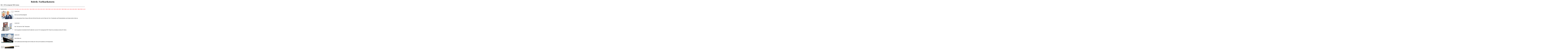

--- FILE ---
content_type: text/html; charset=utf-8
request_url: https://sakurai-cartoons.de/_cart_ord.php5?seitenzahl=616&id=110&page=337
body_size: 10189
content:
<html>
<head>
<title>Cartoons nach Rubrik</title>
<meta name="author" content="Porath IT-Consulting">
</head>
<body text="#000000" bgcolor="#FFFFFF" link="#FF0000" alink="#FF0000" vlink="#FF0000">

<h1 align=center>Rubrik: Farbkarikaturen</h1>
<p></p><b>3361 - 3370 von insgesamt 7589 Cartoons</b></p><hr noshade size=1 color=#000000><br><center>Ergebnisseiten:&nbsp;&nbsp;<a href='cart_ord.php5?seitenzahl=759&id=110&page=1'>1</a>&nbsp;&nbsp;<a href='cart_ord.php5?seitenzahl=759&id=110&page=2'>2</a>&nbsp;&nbsp;<a href='cart_ord.php5?seitenzahl=759&id=110&page=3'>3</a>&nbsp;&nbsp;<a href='cart_ord.php5?seitenzahl=759&id=110&page=4'>4</a>&nbsp;&nbsp;<a href='cart_ord.php5?seitenzahl=759&id=110&page=5'>5</a>&nbsp;&nbsp;<a href='cart_ord.php5?seitenzahl=759&id=110&page=6'>6</a>&nbsp;&nbsp;<a href='cart_ord.php5?seitenzahl=759&id=110&page=7'>7</a>&nbsp;&nbsp;<a href='cart_ord.php5?seitenzahl=759&id=110&page=8'>8</a>&nbsp;&nbsp;<a href='cart_ord.php5?seitenzahl=759&id=110&page=9'>9</a>&nbsp;&nbsp;<a href='cart_ord.php5?seitenzahl=759&id=110&page=10'>10</a>&nbsp;&nbsp;<a href='cart_ord.php5?seitenzahl=759&id=110&page=11'>11</a>&nbsp;&nbsp;<a href='cart_ord.php5?seitenzahl=759&id=110&page=12'>12</a>&nbsp;&nbsp;<a href='cart_ord.php5?seitenzahl=759&id=110&page=13'>13</a>&nbsp;&nbsp;<a href='cart_ord.php5?seitenzahl=759&id=110&page=14'>14</a>&nbsp;&nbsp;<a href='cart_ord.php5?seitenzahl=759&id=110&page=15'>15</a>&nbsp;&nbsp;<a href='cart_ord.php5?seitenzahl=759&id=110&page=16'>16</a>&nbsp;&nbsp;<a href='cart_ord.php5?seitenzahl=759&id=110&page=17'>17</a>&nbsp;&nbsp;<a href='cart_ord.php5?seitenzahl=759&id=110&page=18'>18</a>&nbsp;&nbsp;<a href='cart_ord.php5?seitenzahl=759&id=110&page=19'>19</a>&nbsp;&nbsp;<a href='cart_ord.php5?seitenzahl=759&id=110&page=20'>20</a>&nbsp;&nbsp;<a href='cart_ord.php5?seitenzahl=759&id=110&page=21'>21</a>&nbsp;&nbsp;<a href='cart_ord.php5?seitenzahl=759&id=110&page=22'>22</a>&nbsp;&nbsp;<a href='cart_ord.php5?seitenzahl=759&id=110&page=23'>23</a>&nbsp;&nbsp;<a href='cart_ord.php5?seitenzahl=759&id=110&page=24'>24</a>&nbsp;&nbsp;<a href='cart_ord.php5?seitenzahl=759&id=110&page=25'>25</a>&nbsp;&nbsp;<a href='cart_ord.php5?seitenzahl=759&id=110&page=26'>26</a>&nbsp;&nbsp;<a href='cart_ord.php5?seitenzahl=759&id=110&page=27'>27</a>&nbsp;&nbsp;<a href='cart_ord.php5?seitenzahl=759&id=110&page=28'>28</a>&nbsp;&nbsp;<a href='cart_ord.php5?seitenzahl=759&id=110&page=29'>29</a>&nbsp;&nbsp;<a href='cart_ord.php5?seitenzahl=759&id=110&page=30'>30</a>&nbsp;&nbsp;<a href='cart_ord.php5?seitenzahl=759&id=110&page=31'>31</a>&nbsp;&nbsp;<a href='cart_ord.php5?seitenzahl=759&id=110&page=32'>32</a>&nbsp;&nbsp;<a href='cart_ord.php5?seitenzahl=759&id=110&page=33'>33</a>&nbsp;&nbsp;<a href='cart_ord.php5?seitenzahl=759&id=110&page=34'>34</a>&nbsp;&nbsp;<a href='cart_ord.php5?seitenzahl=759&id=110&page=35'>35</a>&nbsp;&nbsp;<a href='cart_ord.php5?seitenzahl=759&id=110&page=36'>36</a>&nbsp;&nbsp;<a href='cart_ord.php5?seitenzahl=759&id=110&page=37'>37</a>&nbsp;&nbsp;<a href='cart_ord.php5?seitenzahl=759&id=110&page=38'>38</a>&nbsp;&nbsp;<a href='cart_ord.php5?seitenzahl=759&id=110&page=39'>39</a>&nbsp;&nbsp;<a href='cart_ord.php5?seitenzahl=759&id=110&page=40'>40</a>&nbsp;&nbsp;<a href='cart_ord.php5?seitenzahl=759&id=110&page=41'>41</a>&nbsp;&nbsp;<a href='cart_ord.php5?seitenzahl=759&id=110&page=42'>42</a>&nbsp;&nbsp;<a href='cart_ord.php5?seitenzahl=759&id=110&page=43'>43</a>&nbsp;&nbsp;<a href='cart_ord.php5?seitenzahl=759&id=110&page=44'>44</a>&nbsp;&nbsp;<a href='cart_ord.php5?seitenzahl=759&id=110&page=45'>45</a>&nbsp;&nbsp;<a href='cart_ord.php5?seitenzahl=759&id=110&page=46'>46</a>&nbsp;&nbsp;<a href='cart_ord.php5?seitenzahl=759&id=110&page=47'>47</a>&nbsp;&nbsp;<a href='cart_ord.php5?seitenzahl=759&id=110&page=48'>48</a>&nbsp;&nbsp;<a href='cart_ord.php5?seitenzahl=759&id=110&page=49'>49</a>&nbsp;&nbsp;<a href='cart_ord.php5?seitenzahl=759&id=110&page=50'>50</a>&nbsp;&nbsp;<a href='cart_ord.php5?seitenzahl=759&id=110&page=51'>51</a>&nbsp;&nbsp;<a href='cart_ord.php5?seitenzahl=759&id=110&page=52'>52</a>&nbsp;&nbsp;<a href='cart_ord.php5?seitenzahl=759&id=110&page=53'>53</a>&nbsp;&nbsp;<a href='cart_ord.php5?seitenzahl=759&id=110&page=54'>54</a>&nbsp;&nbsp;<a href='cart_ord.php5?seitenzahl=759&id=110&page=55'>55</a>&nbsp;&nbsp;<a href='cart_ord.php5?seitenzahl=759&id=110&page=56'>56</a>&nbsp;&nbsp;<a href='cart_ord.php5?seitenzahl=759&id=110&page=57'>57</a>&nbsp;&nbsp;<a href='cart_ord.php5?seitenzahl=759&id=110&page=58'>58</a>&nbsp;&nbsp;<a href='cart_ord.php5?seitenzahl=759&id=110&page=59'>59</a>&nbsp;&nbsp;<a href='cart_ord.php5?seitenzahl=759&id=110&page=60'>60</a>&nbsp;&nbsp;<a href='cart_ord.php5?seitenzahl=759&id=110&page=61'>61</a>&nbsp;&nbsp;<a href='cart_ord.php5?seitenzahl=759&id=110&page=62'>62</a>&nbsp;&nbsp;<a href='cart_ord.php5?seitenzahl=759&id=110&page=63'>63</a>&nbsp;&nbsp;<a href='cart_ord.php5?seitenzahl=759&id=110&page=64'>64</a>&nbsp;&nbsp;<a href='cart_ord.php5?seitenzahl=759&id=110&page=65'>65</a>&nbsp;&nbsp;<a href='cart_ord.php5?seitenzahl=759&id=110&page=66'>66</a>&nbsp;&nbsp;<a href='cart_ord.php5?seitenzahl=759&id=110&page=67'>67</a>&nbsp;&nbsp;<a href='cart_ord.php5?seitenzahl=759&id=110&page=68'>68</a>&nbsp;&nbsp;<a href='cart_ord.php5?seitenzahl=759&id=110&page=69'>69</a>&nbsp;&nbsp;<a href='cart_ord.php5?seitenzahl=759&id=110&page=70'>70</a>&nbsp;&nbsp;<a href='cart_ord.php5?seitenzahl=759&id=110&page=71'>71</a>&nbsp;&nbsp;<a href='cart_ord.php5?seitenzahl=759&id=110&page=72'>72</a>&nbsp;&nbsp;<a href='cart_ord.php5?seitenzahl=759&id=110&page=73'>73</a>&nbsp;&nbsp;<a href='cart_ord.php5?seitenzahl=759&id=110&page=74'>74</a>&nbsp;&nbsp;<a href='cart_ord.php5?seitenzahl=759&id=110&page=75'>75</a>&nbsp;&nbsp;<a href='cart_ord.php5?seitenzahl=759&id=110&page=76'>76</a>&nbsp;&nbsp;<a href='cart_ord.php5?seitenzahl=759&id=110&page=77'>77</a>&nbsp;&nbsp;<a href='cart_ord.php5?seitenzahl=759&id=110&page=78'>78</a>&nbsp;&nbsp;<a href='cart_ord.php5?seitenzahl=759&id=110&page=79'>79</a>&nbsp;&nbsp;<a href='cart_ord.php5?seitenzahl=759&id=110&page=80'>80</a>&nbsp;&nbsp;<a href='cart_ord.php5?seitenzahl=759&id=110&page=81'>81</a>&nbsp;&nbsp;<a href='cart_ord.php5?seitenzahl=759&id=110&page=82'>82</a>&nbsp;&nbsp;<a href='cart_ord.php5?seitenzahl=759&id=110&page=83'>83</a>&nbsp;&nbsp;<a href='cart_ord.php5?seitenzahl=759&id=110&page=84'>84</a>&nbsp;&nbsp;<a href='cart_ord.php5?seitenzahl=759&id=110&page=85'>85</a>&nbsp;&nbsp;<a href='cart_ord.php5?seitenzahl=759&id=110&page=86'>86</a>&nbsp;&nbsp;<a href='cart_ord.php5?seitenzahl=759&id=110&page=87'>87</a>&nbsp;&nbsp;<a href='cart_ord.php5?seitenzahl=759&id=110&page=88'>88</a>&nbsp;&nbsp;<a href='cart_ord.php5?seitenzahl=759&id=110&page=89'>89</a>&nbsp;&nbsp;<a href='cart_ord.php5?seitenzahl=759&id=110&page=90'>90</a>&nbsp;&nbsp;<a href='cart_ord.php5?seitenzahl=759&id=110&page=91'>91</a>&nbsp;&nbsp;<a href='cart_ord.php5?seitenzahl=759&id=110&page=92'>92</a>&nbsp;&nbsp;<a href='cart_ord.php5?seitenzahl=759&id=110&page=93'>93</a>&nbsp;&nbsp;<a href='cart_ord.php5?seitenzahl=759&id=110&page=94'>94</a>&nbsp;&nbsp;<a href='cart_ord.php5?seitenzahl=759&id=110&page=95'>95</a>&nbsp;&nbsp;<a href='cart_ord.php5?seitenzahl=759&id=110&page=96'>96</a>&nbsp;&nbsp;<a href='cart_ord.php5?seitenzahl=759&id=110&page=97'>97</a>&nbsp;&nbsp;<a href='cart_ord.php5?seitenzahl=759&id=110&page=98'>98</a>&nbsp;&nbsp;<a href='cart_ord.php5?seitenzahl=759&id=110&page=99'>99</a>&nbsp;&nbsp;<a href='cart_ord.php5?seitenzahl=759&id=110&page=100'>100</a>&nbsp;&nbsp;<a href='cart_ord.php5?seitenzahl=759&id=110&page=101'>101</a>&nbsp;&nbsp;<a href='cart_ord.php5?seitenzahl=759&id=110&page=102'>102</a>&nbsp;&nbsp;<a href='cart_ord.php5?seitenzahl=759&id=110&page=103'>103</a>&nbsp;&nbsp;<a href='cart_ord.php5?seitenzahl=759&id=110&page=104'>104</a>&nbsp;&nbsp;<a href='cart_ord.php5?seitenzahl=759&id=110&page=105'>105</a>&nbsp;&nbsp;<a href='cart_ord.php5?seitenzahl=759&id=110&page=106'>106</a>&nbsp;&nbsp;<a href='cart_ord.php5?seitenzahl=759&id=110&page=107'>107</a>&nbsp;&nbsp;<a href='cart_ord.php5?seitenzahl=759&id=110&page=108'>108</a>&nbsp;&nbsp;<a href='cart_ord.php5?seitenzahl=759&id=110&page=109'>109</a>&nbsp;&nbsp;<a href='cart_ord.php5?seitenzahl=759&id=110&page=110'>110</a>&nbsp;&nbsp;<a href='cart_ord.php5?seitenzahl=759&id=110&page=111'>111</a>&nbsp;&nbsp;<a href='cart_ord.php5?seitenzahl=759&id=110&page=112'>112</a>&nbsp;&nbsp;<a href='cart_ord.php5?seitenzahl=759&id=110&page=113'>113</a>&nbsp;&nbsp;<a href='cart_ord.php5?seitenzahl=759&id=110&page=114'>114</a>&nbsp;&nbsp;<a href='cart_ord.php5?seitenzahl=759&id=110&page=115'>115</a>&nbsp;&nbsp;<a href='cart_ord.php5?seitenzahl=759&id=110&page=116'>116</a>&nbsp;&nbsp;<a href='cart_ord.php5?seitenzahl=759&id=110&page=117'>117</a>&nbsp;&nbsp;<a href='cart_ord.php5?seitenzahl=759&id=110&page=118'>118</a>&nbsp;&nbsp;<a href='cart_ord.php5?seitenzahl=759&id=110&page=119'>119</a>&nbsp;&nbsp;<a href='cart_ord.php5?seitenzahl=759&id=110&page=120'>120</a>&nbsp;&nbsp;<a href='cart_ord.php5?seitenzahl=759&id=110&page=121'>121</a>&nbsp;&nbsp;<a href='cart_ord.php5?seitenzahl=759&id=110&page=122'>122</a>&nbsp;&nbsp;<a href='cart_ord.php5?seitenzahl=759&id=110&page=123'>123</a>&nbsp;&nbsp;<a href='cart_ord.php5?seitenzahl=759&id=110&page=124'>124</a>&nbsp;&nbsp;<a href='cart_ord.php5?seitenzahl=759&id=110&page=125'>125</a>&nbsp;&nbsp;<a href='cart_ord.php5?seitenzahl=759&id=110&page=126'>126</a>&nbsp;&nbsp;<a href='cart_ord.php5?seitenzahl=759&id=110&page=127'>127</a>&nbsp;&nbsp;<a href='cart_ord.php5?seitenzahl=759&id=110&page=128'>128</a>&nbsp;&nbsp;<a href='cart_ord.php5?seitenzahl=759&id=110&page=129'>129</a>&nbsp;&nbsp;<a href='cart_ord.php5?seitenzahl=759&id=110&page=130'>130</a>&nbsp;&nbsp;<a href='cart_ord.php5?seitenzahl=759&id=110&page=131'>131</a>&nbsp;&nbsp;<a href='cart_ord.php5?seitenzahl=759&id=110&page=132'>132</a>&nbsp;&nbsp;<a href='cart_ord.php5?seitenzahl=759&id=110&page=133'>133</a>&nbsp;&nbsp;<a href='cart_ord.php5?seitenzahl=759&id=110&page=134'>134</a>&nbsp;&nbsp;<a href='cart_ord.php5?seitenzahl=759&id=110&page=135'>135</a>&nbsp;&nbsp;<a href='cart_ord.php5?seitenzahl=759&id=110&page=136'>136</a>&nbsp;&nbsp;<a href='cart_ord.php5?seitenzahl=759&id=110&page=137'>137</a>&nbsp;&nbsp;<a href='cart_ord.php5?seitenzahl=759&id=110&page=138'>138</a>&nbsp;&nbsp;<a href='cart_ord.php5?seitenzahl=759&id=110&page=139'>139</a>&nbsp;&nbsp;<a href='cart_ord.php5?seitenzahl=759&id=110&page=140'>140</a>&nbsp;&nbsp;<a href='cart_ord.php5?seitenzahl=759&id=110&page=141'>141</a>&nbsp;&nbsp;<a href='cart_ord.php5?seitenzahl=759&id=110&page=142'>142</a>&nbsp;&nbsp;<a href='cart_ord.php5?seitenzahl=759&id=110&page=143'>143</a>&nbsp;&nbsp;<a href='cart_ord.php5?seitenzahl=759&id=110&page=144'>144</a>&nbsp;&nbsp;<a href='cart_ord.php5?seitenzahl=759&id=110&page=145'>145</a>&nbsp;&nbsp;<a href='cart_ord.php5?seitenzahl=759&id=110&page=146'>146</a>&nbsp;&nbsp;<a href='cart_ord.php5?seitenzahl=759&id=110&page=147'>147</a>&nbsp;&nbsp;<a href='cart_ord.php5?seitenzahl=759&id=110&page=148'>148</a>&nbsp;&nbsp;<a href='cart_ord.php5?seitenzahl=759&id=110&page=149'>149</a>&nbsp;&nbsp;<a href='cart_ord.php5?seitenzahl=759&id=110&page=150'>150</a>&nbsp;&nbsp;<a href='cart_ord.php5?seitenzahl=759&id=110&page=151'>151</a>&nbsp;&nbsp;<a href='cart_ord.php5?seitenzahl=759&id=110&page=152'>152</a>&nbsp;&nbsp;<a href='cart_ord.php5?seitenzahl=759&id=110&page=153'>153</a>&nbsp;&nbsp;<a href='cart_ord.php5?seitenzahl=759&id=110&page=154'>154</a>&nbsp;&nbsp;<a href='cart_ord.php5?seitenzahl=759&id=110&page=155'>155</a>&nbsp;&nbsp;<a href='cart_ord.php5?seitenzahl=759&id=110&page=156'>156</a>&nbsp;&nbsp;<a href='cart_ord.php5?seitenzahl=759&id=110&page=157'>157</a>&nbsp;&nbsp;<a href='cart_ord.php5?seitenzahl=759&id=110&page=158'>158</a>&nbsp;&nbsp;<a href='cart_ord.php5?seitenzahl=759&id=110&page=159'>159</a>&nbsp;&nbsp;<a href='cart_ord.php5?seitenzahl=759&id=110&page=160'>160</a>&nbsp;&nbsp;<a href='cart_ord.php5?seitenzahl=759&id=110&page=161'>161</a>&nbsp;&nbsp;<a href='cart_ord.php5?seitenzahl=759&id=110&page=162'>162</a>&nbsp;&nbsp;<a href='cart_ord.php5?seitenzahl=759&id=110&page=163'>163</a>&nbsp;&nbsp;<a href='cart_ord.php5?seitenzahl=759&id=110&page=164'>164</a>&nbsp;&nbsp;<a href='cart_ord.php5?seitenzahl=759&id=110&page=165'>165</a>&nbsp;&nbsp;<a href='cart_ord.php5?seitenzahl=759&id=110&page=166'>166</a>&nbsp;&nbsp;<a href='cart_ord.php5?seitenzahl=759&id=110&page=167'>167</a>&nbsp;&nbsp;<a href='cart_ord.php5?seitenzahl=759&id=110&page=168'>168</a>&nbsp;&nbsp;<a href='cart_ord.php5?seitenzahl=759&id=110&page=169'>169</a>&nbsp;&nbsp;<a href='cart_ord.php5?seitenzahl=759&id=110&page=170'>170</a>&nbsp;&nbsp;<a href='cart_ord.php5?seitenzahl=759&id=110&page=171'>171</a>&nbsp;&nbsp;<a href='cart_ord.php5?seitenzahl=759&id=110&page=172'>172</a>&nbsp;&nbsp;<a href='cart_ord.php5?seitenzahl=759&id=110&page=173'>173</a>&nbsp;&nbsp;<a href='cart_ord.php5?seitenzahl=759&id=110&page=174'>174</a>&nbsp;&nbsp;<a href='cart_ord.php5?seitenzahl=759&id=110&page=175'>175</a>&nbsp;&nbsp;<a href='cart_ord.php5?seitenzahl=759&id=110&page=176'>176</a>&nbsp;&nbsp;<a href='cart_ord.php5?seitenzahl=759&id=110&page=177'>177</a>&nbsp;&nbsp;<a href='cart_ord.php5?seitenzahl=759&id=110&page=178'>178</a>&nbsp;&nbsp;<a href='cart_ord.php5?seitenzahl=759&id=110&page=179'>179</a>&nbsp;&nbsp;<a href='cart_ord.php5?seitenzahl=759&id=110&page=180'>180</a>&nbsp;&nbsp;<a href='cart_ord.php5?seitenzahl=759&id=110&page=181'>181</a>&nbsp;&nbsp;<a href='cart_ord.php5?seitenzahl=759&id=110&page=182'>182</a>&nbsp;&nbsp;<a href='cart_ord.php5?seitenzahl=759&id=110&page=183'>183</a>&nbsp;&nbsp;<a href='cart_ord.php5?seitenzahl=759&id=110&page=184'>184</a>&nbsp;&nbsp;<a href='cart_ord.php5?seitenzahl=759&id=110&page=185'>185</a>&nbsp;&nbsp;<a href='cart_ord.php5?seitenzahl=759&id=110&page=186'>186</a>&nbsp;&nbsp;<a href='cart_ord.php5?seitenzahl=759&id=110&page=187'>187</a>&nbsp;&nbsp;<a href='cart_ord.php5?seitenzahl=759&id=110&page=188'>188</a>&nbsp;&nbsp;<a href='cart_ord.php5?seitenzahl=759&id=110&page=189'>189</a>&nbsp;&nbsp;<a href='cart_ord.php5?seitenzahl=759&id=110&page=190'>190</a>&nbsp;&nbsp;<a href='cart_ord.php5?seitenzahl=759&id=110&page=191'>191</a>&nbsp;&nbsp;<a href='cart_ord.php5?seitenzahl=759&id=110&page=192'>192</a>&nbsp;&nbsp;<a href='cart_ord.php5?seitenzahl=759&id=110&page=193'>193</a>&nbsp;&nbsp;<a href='cart_ord.php5?seitenzahl=759&id=110&page=194'>194</a>&nbsp;&nbsp;<a href='cart_ord.php5?seitenzahl=759&id=110&page=195'>195</a>&nbsp;&nbsp;<a href='cart_ord.php5?seitenzahl=759&id=110&page=196'>196</a>&nbsp;&nbsp;<a href='cart_ord.php5?seitenzahl=759&id=110&page=197'>197</a>&nbsp;&nbsp;<a href='cart_ord.php5?seitenzahl=759&id=110&page=198'>198</a>&nbsp;&nbsp;<a href='cart_ord.php5?seitenzahl=759&id=110&page=199'>199</a>&nbsp;&nbsp;<a href='cart_ord.php5?seitenzahl=759&id=110&page=200'>200</a>&nbsp;&nbsp;<a href='cart_ord.php5?seitenzahl=759&id=110&page=201'>201</a>&nbsp;&nbsp;<a href='cart_ord.php5?seitenzahl=759&id=110&page=202'>202</a>&nbsp;&nbsp;<a href='cart_ord.php5?seitenzahl=759&id=110&page=203'>203</a>&nbsp;&nbsp;<a href='cart_ord.php5?seitenzahl=759&id=110&page=204'>204</a>&nbsp;&nbsp;<a href='cart_ord.php5?seitenzahl=759&id=110&page=205'>205</a>&nbsp;&nbsp;<a href='cart_ord.php5?seitenzahl=759&id=110&page=206'>206</a>&nbsp;&nbsp;<a href='cart_ord.php5?seitenzahl=759&id=110&page=207'>207</a>&nbsp;&nbsp;<a href='cart_ord.php5?seitenzahl=759&id=110&page=208'>208</a>&nbsp;&nbsp;<a href='cart_ord.php5?seitenzahl=759&id=110&page=209'>209</a>&nbsp;&nbsp;<a href='cart_ord.php5?seitenzahl=759&id=110&page=210'>210</a>&nbsp;&nbsp;<a href='cart_ord.php5?seitenzahl=759&id=110&page=211'>211</a>&nbsp;&nbsp;<a href='cart_ord.php5?seitenzahl=759&id=110&page=212'>212</a>&nbsp;&nbsp;<a href='cart_ord.php5?seitenzahl=759&id=110&page=213'>213</a>&nbsp;&nbsp;<a href='cart_ord.php5?seitenzahl=759&id=110&page=214'>214</a>&nbsp;&nbsp;<a href='cart_ord.php5?seitenzahl=759&id=110&page=215'>215</a>&nbsp;&nbsp;<a href='cart_ord.php5?seitenzahl=759&id=110&page=216'>216</a>&nbsp;&nbsp;<a href='cart_ord.php5?seitenzahl=759&id=110&page=217'>217</a>&nbsp;&nbsp;<a href='cart_ord.php5?seitenzahl=759&id=110&page=218'>218</a>&nbsp;&nbsp;<a href='cart_ord.php5?seitenzahl=759&id=110&page=219'>219</a>&nbsp;&nbsp;<a href='cart_ord.php5?seitenzahl=759&id=110&page=220'>220</a>&nbsp;&nbsp;<a href='cart_ord.php5?seitenzahl=759&id=110&page=221'>221</a>&nbsp;&nbsp;<a href='cart_ord.php5?seitenzahl=759&id=110&page=222'>222</a>&nbsp;&nbsp;<a href='cart_ord.php5?seitenzahl=759&id=110&page=223'>223</a>&nbsp;&nbsp;<a href='cart_ord.php5?seitenzahl=759&id=110&page=224'>224</a>&nbsp;&nbsp;<a href='cart_ord.php5?seitenzahl=759&id=110&page=225'>225</a>&nbsp;&nbsp;<a href='cart_ord.php5?seitenzahl=759&id=110&page=226'>226</a>&nbsp;&nbsp;<a href='cart_ord.php5?seitenzahl=759&id=110&page=227'>227</a>&nbsp;&nbsp;<a href='cart_ord.php5?seitenzahl=759&id=110&page=228'>228</a>&nbsp;&nbsp;<a href='cart_ord.php5?seitenzahl=759&id=110&page=229'>229</a>&nbsp;&nbsp;<a href='cart_ord.php5?seitenzahl=759&id=110&page=230'>230</a>&nbsp;&nbsp;<a href='cart_ord.php5?seitenzahl=759&id=110&page=231'>231</a>&nbsp;&nbsp;<a href='cart_ord.php5?seitenzahl=759&id=110&page=232'>232</a>&nbsp;&nbsp;<a href='cart_ord.php5?seitenzahl=759&id=110&page=233'>233</a>&nbsp;&nbsp;<a href='cart_ord.php5?seitenzahl=759&id=110&page=234'>234</a>&nbsp;&nbsp;<a href='cart_ord.php5?seitenzahl=759&id=110&page=235'>235</a>&nbsp;&nbsp;<a href='cart_ord.php5?seitenzahl=759&id=110&page=236'>236</a>&nbsp;&nbsp;<a href='cart_ord.php5?seitenzahl=759&id=110&page=237'>237</a>&nbsp;&nbsp;<a href='cart_ord.php5?seitenzahl=759&id=110&page=238'>238</a>&nbsp;&nbsp;<a href='cart_ord.php5?seitenzahl=759&id=110&page=239'>239</a>&nbsp;&nbsp;<a href='cart_ord.php5?seitenzahl=759&id=110&page=240'>240</a>&nbsp;&nbsp;<a href='cart_ord.php5?seitenzahl=759&id=110&page=241'>241</a>&nbsp;&nbsp;<a href='cart_ord.php5?seitenzahl=759&id=110&page=242'>242</a>&nbsp;&nbsp;<a href='cart_ord.php5?seitenzahl=759&id=110&page=243'>243</a>&nbsp;&nbsp;<a href='cart_ord.php5?seitenzahl=759&id=110&page=244'>244</a>&nbsp;&nbsp;<a href='cart_ord.php5?seitenzahl=759&id=110&page=245'>245</a>&nbsp;&nbsp;<a href='cart_ord.php5?seitenzahl=759&id=110&page=246'>246</a>&nbsp;&nbsp;<a href='cart_ord.php5?seitenzahl=759&id=110&page=247'>247</a>&nbsp;&nbsp;<a href='cart_ord.php5?seitenzahl=759&id=110&page=248'>248</a>&nbsp;&nbsp;<a href='cart_ord.php5?seitenzahl=759&id=110&page=249'>249</a>&nbsp;&nbsp;<a href='cart_ord.php5?seitenzahl=759&id=110&page=250'>250</a>&nbsp;&nbsp;<a href='cart_ord.php5?seitenzahl=759&id=110&page=251'>251</a>&nbsp;&nbsp;<a href='cart_ord.php5?seitenzahl=759&id=110&page=252'>252</a>&nbsp;&nbsp;<a href='cart_ord.php5?seitenzahl=759&id=110&page=253'>253</a>&nbsp;&nbsp;<a href='cart_ord.php5?seitenzahl=759&id=110&page=254'>254</a>&nbsp;&nbsp;<a href='cart_ord.php5?seitenzahl=759&id=110&page=255'>255</a>&nbsp;&nbsp;<a href='cart_ord.php5?seitenzahl=759&id=110&page=256'>256</a>&nbsp;&nbsp;<a href='cart_ord.php5?seitenzahl=759&id=110&page=257'>257</a>&nbsp;&nbsp;<a href='cart_ord.php5?seitenzahl=759&id=110&page=258'>258</a>&nbsp;&nbsp;<a href='cart_ord.php5?seitenzahl=759&id=110&page=259'>259</a>&nbsp;&nbsp;<a href='cart_ord.php5?seitenzahl=759&id=110&page=260'>260</a>&nbsp;&nbsp;<a href='cart_ord.php5?seitenzahl=759&id=110&page=261'>261</a>&nbsp;&nbsp;<a href='cart_ord.php5?seitenzahl=759&id=110&page=262'>262</a>&nbsp;&nbsp;<a href='cart_ord.php5?seitenzahl=759&id=110&page=263'>263</a>&nbsp;&nbsp;<a href='cart_ord.php5?seitenzahl=759&id=110&page=264'>264</a>&nbsp;&nbsp;<a href='cart_ord.php5?seitenzahl=759&id=110&page=265'>265</a>&nbsp;&nbsp;<a href='cart_ord.php5?seitenzahl=759&id=110&page=266'>266</a>&nbsp;&nbsp;<a href='cart_ord.php5?seitenzahl=759&id=110&page=267'>267</a>&nbsp;&nbsp;<a href='cart_ord.php5?seitenzahl=759&id=110&page=268'>268</a>&nbsp;&nbsp;<a href='cart_ord.php5?seitenzahl=759&id=110&page=269'>269</a>&nbsp;&nbsp;<a href='cart_ord.php5?seitenzahl=759&id=110&page=270'>270</a>&nbsp;&nbsp;<a href='cart_ord.php5?seitenzahl=759&id=110&page=271'>271</a>&nbsp;&nbsp;<a href='cart_ord.php5?seitenzahl=759&id=110&page=272'>272</a>&nbsp;&nbsp;<a href='cart_ord.php5?seitenzahl=759&id=110&page=273'>273</a>&nbsp;&nbsp;<a href='cart_ord.php5?seitenzahl=759&id=110&page=274'>274</a>&nbsp;&nbsp;<a href='cart_ord.php5?seitenzahl=759&id=110&page=275'>275</a>&nbsp;&nbsp;<a href='cart_ord.php5?seitenzahl=759&id=110&page=276'>276</a>&nbsp;&nbsp;<a href='cart_ord.php5?seitenzahl=759&id=110&page=277'>277</a>&nbsp;&nbsp;<a href='cart_ord.php5?seitenzahl=759&id=110&page=278'>278</a>&nbsp;&nbsp;<a href='cart_ord.php5?seitenzahl=759&id=110&page=279'>279</a>&nbsp;&nbsp;<a href='cart_ord.php5?seitenzahl=759&id=110&page=280'>280</a>&nbsp;&nbsp;<a href='cart_ord.php5?seitenzahl=759&id=110&page=281'>281</a>&nbsp;&nbsp;<a href='cart_ord.php5?seitenzahl=759&id=110&page=282'>282</a>&nbsp;&nbsp;<a href='cart_ord.php5?seitenzahl=759&id=110&page=283'>283</a>&nbsp;&nbsp;<a href='cart_ord.php5?seitenzahl=759&id=110&page=284'>284</a>&nbsp;&nbsp;<a href='cart_ord.php5?seitenzahl=759&id=110&page=285'>285</a>&nbsp;&nbsp;<a href='cart_ord.php5?seitenzahl=759&id=110&page=286'>286</a>&nbsp;&nbsp;<a href='cart_ord.php5?seitenzahl=759&id=110&page=287'>287</a>&nbsp;&nbsp;<a href='cart_ord.php5?seitenzahl=759&id=110&page=288'>288</a>&nbsp;&nbsp;<a href='cart_ord.php5?seitenzahl=759&id=110&page=289'>289</a>&nbsp;&nbsp;<a href='cart_ord.php5?seitenzahl=759&id=110&page=290'>290</a>&nbsp;&nbsp;<a href='cart_ord.php5?seitenzahl=759&id=110&page=291'>291</a>&nbsp;&nbsp;<a href='cart_ord.php5?seitenzahl=759&id=110&page=292'>292</a>&nbsp;&nbsp;<a href='cart_ord.php5?seitenzahl=759&id=110&page=293'>293</a>&nbsp;&nbsp;<a href='cart_ord.php5?seitenzahl=759&id=110&page=294'>294</a>&nbsp;&nbsp;<a href='cart_ord.php5?seitenzahl=759&id=110&page=295'>295</a>&nbsp;&nbsp;<a href='cart_ord.php5?seitenzahl=759&id=110&page=296'>296</a>&nbsp;&nbsp;<a href='cart_ord.php5?seitenzahl=759&id=110&page=297'>297</a>&nbsp;&nbsp;<a href='cart_ord.php5?seitenzahl=759&id=110&page=298'>298</a>&nbsp;&nbsp;<a href='cart_ord.php5?seitenzahl=759&id=110&page=299'>299</a>&nbsp;&nbsp;<a href='cart_ord.php5?seitenzahl=759&id=110&page=300'>300</a>&nbsp;&nbsp;<a href='cart_ord.php5?seitenzahl=759&id=110&page=301'>301</a>&nbsp;&nbsp;<a href='cart_ord.php5?seitenzahl=759&id=110&page=302'>302</a>&nbsp;&nbsp;<a href='cart_ord.php5?seitenzahl=759&id=110&page=303'>303</a>&nbsp;&nbsp;<a href='cart_ord.php5?seitenzahl=759&id=110&page=304'>304</a>&nbsp;&nbsp;<a href='cart_ord.php5?seitenzahl=759&id=110&page=305'>305</a>&nbsp;&nbsp;<a href='cart_ord.php5?seitenzahl=759&id=110&page=306'>306</a>&nbsp;&nbsp;<a href='cart_ord.php5?seitenzahl=759&id=110&page=307'>307</a>&nbsp;&nbsp;<a href='cart_ord.php5?seitenzahl=759&id=110&page=308'>308</a>&nbsp;&nbsp;<a href='cart_ord.php5?seitenzahl=759&id=110&page=309'>309</a>&nbsp;&nbsp;<a href='cart_ord.php5?seitenzahl=759&id=110&page=310'>310</a>&nbsp;&nbsp;<a href='cart_ord.php5?seitenzahl=759&id=110&page=311'>311</a>&nbsp;&nbsp;<a href='cart_ord.php5?seitenzahl=759&id=110&page=312'>312</a>&nbsp;&nbsp;<a href='cart_ord.php5?seitenzahl=759&id=110&page=313'>313</a>&nbsp;&nbsp;<a href='cart_ord.php5?seitenzahl=759&id=110&page=314'>314</a>&nbsp;&nbsp;<a href='cart_ord.php5?seitenzahl=759&id=110&page=315'>315</a>&nbsp;&nbsp;<a href='cart_ord.php5?seitenzahl=759&id=110&page=316'>316</a>&nbsp;&nbsp;<a href='cart_ord.php5?seitenzahl=759&id=110&page=317'>317</a>&nbsp;&nbsp;<a href='cart_ord.php5?seitenzahl=759&id=110&page=318'>318</a>&nbsp;&nbsp;<a href='cart_ord.php5?seitenzahl=759&id=110&page=319'>319</a>&nbsp;&nbsp;<a href='cart_ord.php5?seitenzahl=759&id=110&page=320'>320</a>&nbsp;&nbsp;<a href='cart_ord.php5?seitenzahl=759&id=110&page=321'>321</a>&nbsp;&nbsp;<a href='cart_ord.php5?seitenzahl=759&id=110&page=322'>322</a>&nbsp;&nbsp;<a href='cart_ord.php5?seitenzahl=759&id=110&page=323'>323</a>&nbsp;&nbsp;<a href='cart_ord.php5?seitenzahl=759&id=110&page=324'>324</a>&nbsp;&nbsp;<a href='cart_ord.php5?seitenzahl=759&id=110&page=325'>325</a>&nbsp;&nbsp;<a href='cart_ord.php5?seitenzahl=759&id=110&page=326'>326</a>&nbsp;&nbsp;<a href='cart_ord.php5?seitenzahl=759&id=110&page=327'>327</a>&nbsp;&nbsp;<a href='cart_ord.php5?seitenzahl=759&id=110&page=328'>328</a>&nbsp;&nbsp;<a href='cart_ord.php5?seitenzahl=759&id=110&page=329'>329</a>&nbsp;&nbsp;<a href='cart_ord.php5?seitenzahl=759&id=110&page=330'>330</a>&nbsp;&nbsp;<a href='cart_ord.php5?seitenzahl=759&id=110&page=331'>331</a>&nbsp;&nbsp;<a href='cart_ord.php5?seitenzahl=759&id=110&page=332'>332</a>&nbsp;&nbsp;<a href='cart_ord.php5?seitenzahl=759&id=110&page=333'>333</a>&nbsp;&nbsp;<a href='cart_ord.php5?seitenzahl=759&id=110&page=334'>334</a>&nbsp;&nbsp;<a href='cart_ord.php5?seitenzahl=759&id=110&page=335'>335</a>&nbsp;&nbsp;<a href='cart_ord.php5?seitenzahl=759&id=110&page=336'>336</a>&nbsp;&nbsp;<b>337</b>&nbsp;&nbsp;<a href='cart_ord.php5?seitenzahl=759&id=110&page=338'>338</a>&nbsp;&nbsp;<a href='cart_ord.php5?seitenzahl=759&id=110&page=339'>339</a>&nbsp;&nbsp;<a href='cart_ord.php5?seitenzahl=759&id=110&page=340'>340</a>&nbsp;&nbsp;<a href='cart_ord.php5?seitenzahl=759&id=110&page=341'>341</a>&nbsp;&nbsp;<a href='cart_ord.php5?seitenzahl=759&id=110&page=342'>342</a>&nbsp;&nbsp;<a href='cart_ord.php5?seitenzahl=759&id=110&page=343'>343</a>&nbsp;&nbsp;<a href='cart_ord.php5?seitenzahl=759&id=110&page=344'>344</a>&nbsp;&nbsp;<a href='cart_ord.php5?seitenzahl=759&id=110&page=345'>345</a>&nbsp;&nbsp;<a href='cart_ord.php5?seitenzahl=759&id=110&page=346'>346</a>&nbsp;&nbsp;<a href='cart_ord.php5?seitenzahl=759&id=110&page=347'>347</a>&nbsp;&nbsp;<a href='cart_ord.php5?seitenzahl=759&id=110&page=348'>348</a>&nbsp;&nbsp;<a href='cart_ord.php5?seitenzahl=759&id=110&page=349'>349</a>&nbsp;&nbsp;<a href='cart_ord.php5?seitenzahl=759&id=110&page=350'>350</a>&nbsp;&nbsp;<a href='cart_ord.php5?seitenzahl=759&id=110&page=351'>351</a>&nbsp;&nbsp;<a href='cart_ord.php5?seitenzahl=759&id=110&page=352'>352</a>&nbsp;&nbsp;<a href='cart_ord.php5?seitenzahl=759&id=110&page=353'>353</a>&nbsp;&nbsp;<a href='cart_ord.php5?seitenzahl=759&id=110&page=354'>354</a>&nbsp;&nbsp;<a href='cart_ord.php5?seitenzahl=759&id=110&page=355'>355</a>&nbsp;&nbsp;<a href='cart_ord.php5?seitenzahl=759&id=110&page=356'>356</a>&nbsp;&nbsp;<a href='cart_ord.php5?seitenzahl=759&id=110&page=357'>357</a>&nbsp;&nbsp;<a href='cart_ord.php5?seitenzahl=759&id=110&page=358'>358</a>&nbsp;&nbsp;<a href='cart_ord.php5?seitenzahl=759&id=110&page=359'>359</a>&nbsp;&nbsp;<a href='cart_ord.php5?seitenzahl=759&id=110&page=360'>360</a>&nbsp;&nbsp;<a href='cart_ord.php5?seitenzahl=759&id=110&page=361'>361</a>&nbsp;&nbsp;<a href='cart_ord.php5?seitenzahl=759&id=110&page=362'>362</a>&nbsp;&nbsp;<a href='cart_ord.php5?seitenzahl=759&id=110&page=363'>363</a>&nbsp;&nbsp;<a href='cart_ord.php5?seitenzahl=759&id=110&page=364'>364</a>&nbsp;&nbsp;<a href='cart_ord.php5?seitenzahl=759&id=110&page=365'>365</a>&nbsp;&nbsp;<a href='cart_ord.php5?seitenzahl=759&id=110&page=366'>366</a>&nbsp;&nbsp;<a href='cart_ord.php5?seitenzahl=759&id=110&page=367'>367</a>&nbsp;&nbsp;<a href='cart_ord.php5?seitenzahl=759&id=110&page=368'>368</a>&nbsp;&nbsp;<a href='cart_ord.php5?seitenzahl=759&id=110&page=369'>369</a>&nbsp;&nbsp;<a href='cart_ord.php5?seitenzahl=759&id=110&page=370'>370</a>&nbsp;&nbsp;<a href='cart_ord.php5?seitenzahl=759&id=110&page=371'>371</a>&nbsp;&nbsp;<a href='cart_ord.php5?seitenzahl=759&id=110&page=372'>372</a>&nbsp;&nbsp;<a href='cart_ord.php5?seitenzahl=759&id=110&page=373'>373</a>&nbsp;&nbsp;<a href='cart_ord.php5?seitenzahl=759&id=110&page=374'>374</a>&nbsp;&nbsp;<a href='cart_ord.php5?seitenzahl=759&id=110&page=375'>375</a>&nbsp;&nbsp;<a href='cart_ord.php5?seitenzahl=759&id=110&page=376'>376</a>&nbsp;&nbsp;<a href='cart_ord.php5?seitenzahl=759&id=110&page=377'>377</a>&nbsp;&nbsp;<a href='cart_ord.php5?seitenzahl=759&id=110&page=378'>378</a>&nbsp;&nbsp;<a href='cart_ord.php5?seitenzahl=759&id=110&page=379'>379</a>&nbsp;&nbsp;<a href='cart_ord.php5?seitenzahl=759&id=110&page=380'>380</a>&nbsp;&nbsp;<a href='cart_ord.php5?seitenzahl=759&id=110&page=381'>381</a>&nbsp;&nbsp;<a href='cart_ord.php5?seitenzahl=759&id=110&page=382'>382</a>&nbsp;&nbsp;<a href='cart_ord.php5?seitenzahl=759&id=110&page=383'>383</a>&nbsp;&nbsp;<a href='cart_ord.php5?seitenzahl=759&id=110&page=384'>384</a>&nbsp;&nbsp;<a href='cart_ord.php5?seitenzahl=759&id=110&page=385'>385</a>&nbsp;&nbsp;<a href='cart_ord.php5?seitenzahl=759&id=110&page=386'>386</a>&nbsp;&nbsp;<a href='cart_ord.php5?seitenzahl=759&id=110&page=387'>387</a>&nbsp;&nbsp;<a href='cart_ord.php5?seitenzahl=759&id=110&page=388'>388</a>&nbsp;&nbsp;<a href='cart_ord.php5?seitenzahl=759&id=110&page=389'>389</a>&nbsp;&nbsp;<a href='cart_ord.php5?seitenzahl=759&id=110&page=390'>390</a>&nbsp;&nbsp;<a href='cart_ord.php5?seitenzahl=759&id=110&page=391'>391</a>&nbsp;&nbsp;<a href='cart_ord.php5?seitenzahl=759&id=110&page=392'>392</a>&nbsp;&nbsp;<a href='cart_ord.php5?seitenzahl=759&id=110&page=393'>393</a>&nbsp;&nbsp;<a href='cart_ord.php5?seitenzahl=759&id=110&page=394'>394</a>&nbsp;&nbsp;<a href='cart_ord.php5?seitenzahl=759&id=110&page=395'>395</a>&nbsp;&nbsp;<a href='cart_ord.php5?seitenzahl=759&id=110&page=396'>396</a>&nbsp;&nbsp;<a href='cart_ord.php5?seitenzahl=759&id=110&page=397'>397</a>&nbsp;&nbsp;<a href='cart_ord.php5?seitenzahl=759&id=110&page=398'>398</a>&nbsp;&nbsp;<a href='cart_ord.php5?seitenzahl=759&id=110&page=399'>399</a>&nbsp;&nbsp;<a href='cart_ord.php5?seitenzahl=759&id=110&page=400'>400</a>&nbsp;&nbsp;<a href='cart_ord.php5?seitenzahl=759&id=110&page=401'>401</a>&nbsp;&nbsp;<a href='cart_ord.php5?seitenzahl=759&id=110&page=402'>402</a>&nbsp;&nbsp;<a href='cart_ord.php5?seitenzahl=759&id=110&page=403'>403</a>&nbsp;&nbsp;<a href='cart_ord.php5?seitenzahl=759&id=110&page=404'>404</a>&nbsp;&nbsp;<a href='cart_ord.php5?seitenzahl=759&id=110&page=405'>405</a>&nbsp;&nbsp;<a href='cart_ord.php5?seitenzahl=759&id=110&page=406'>406</a>&nbsp;&nbsp;<a href='cart_ord.php5?seitenzahl=759&id=110&page=407'>407</a>&nbsp;&nbsp;<a href='cart_ord.php5?seitenzahl=759&id=110&page=408'>408</a>&nbsp;&nbsp;<a href='cart_ord.php5?seitenzahl=759&id=110&page=409'>409</a>&nbsp;&nbsp;<a href='cart_ord.php5?seitenzahl=759&id=110&page=410'>410</a>&nbsp;&nbsp;<a href='cart_ord.php5?seitenzahl=759&id=110&page=411'>411</a>&nbsp;&nbsp;<a href='cart_ord.php5?seitenzahl=759&id=110&page=412'>412</a>&nbsp;&nbsp;<a href='cart_ord.php5?seitenzahl=759&id=110&page=413'>413</a>&nbsp;&nbsp;<a href='cart_ord.php5?seitenzahl=759&id=110&page=414'>414</a>&nbsp;&nbsp;<a href='cart_ord.php5?seitenzahl=759&id=110&page=415'>415</a>&nbsp;&nbsp;<a href='cart_ord.php5?seitenzahl=759&id=110&page=416'>416</a>&nbsp;&nbsp;<a href='cart_ord.php5?seitenzahl=759&id=110&page=417'>417</a>&nbsp;&nbsp;<a href='cart_ord.php5?seitenzahl=759&id=110&page=418'>418</a>&nbsp;&nbsp;<a href='cart_ord.php5?seitenzahl=759&id=110&page=419'>419</a>&nbsp;&nbsp;<a href='cart_ord.php5?seitenzahl=759&id=110&page=420'>420</a>&nbsp;&nbsp;<a href='cart_ord.php5?seitenzahl=759&id=110&page=421'>421</a>&nbsp;&nbsp;<a href='cart_ord.php5?seitenzahl=759&id=110&page=422'>422</a>&nbsp;&nbsp;<a href='cart_ord.php5?seitenzahl=759&id=110&page=423'>423</a>&nbsp;&nbsp;<a href='cart_ord.php5?seitenzahl=759&id=110&page=424'>424</a>&nbsp;&nbsp;<a href='cart_ord.php5?seitenzahl=759&id=110&page=425'>425</a>&nbsp;&nbsp;<a href='cart_ord.php5?seitenzahl=759&id=110&page=426'>426</a>&nbsp;&nbsp;<a href='cart_ord.php5?seitenzahl=759&id=110&page=427'>427</a>&nbsp;&nbsp;<a href='cart_ord.php5?seitenzahl=759&id=110&page=428'>428</a>&nbsp;&nbsp;<a href='cart_ord.php5?seitenzahl=759&id=110&page=429'>429</a>&nbsp;&nbsp;<a href='cart_ord.php5?seitenzahl=759&id=110&page=430'>430</a>&nbsp;&nbsp;<a href='cart_ord.php5?seitenzahl=759&id=110&page=431'>431</a>&nbsp;&nbsp;<a href='cart_ord.php5?seitenzahl=759&id=110&page=432'>432</a>&nbsp;&nbsp;<a href='cart_ord.php5?seitenzahl=759&id=110&page=433'>433</a>&nbsp;&nbsp;<a href='cart_ord.php5?seitenzahl=759&id=110&page=434'>434</a>&nbsp;&nbsp;<a href='cart_ord.php5?seitenzahl=759&id=110&page=435'>435</a>&nbsp;&nbsp;<a href='cart_ord.php5?seitenzahl=759&id=110&page=436'>436</a>&nbsp;&nbsp;<a href='cart_ord.php5?seitenzahl=759&id=110&page=437'>437</a>&nbsp;&nbsp;<a href='cart_ord.php5?seitenzahl=759&id=110&page=438'>438</a>&nbsp;&nbsp;<a href='cart_ord.php5?seitenzahl=759&id=110&page=439'>439</a>&nbsp;&nbsp;<a href='cart_ord.php5?seitenzahl=759&id=110&page=440'>440</a>&nbsp;&nbsp;<a href='cart_ord.php5?seitenzahl=759&id=110&page=441'>441</a>&nbsp;&nbsp;<a href='cart_ord.php5?seitenzahl=759&id=110&page=442'>442</a>&nbsp;&nbsp;<a href='cart_ord.php5?seitenzahl=759&id=110&page=443'>443</a>&nbsp;&nbsp;<a href='cart_ord.php5?seitenzahl=759&id=110&page=444'>444</a>&nbsp;&nbsp;<a href='cart_ord.php5?seitenzahl=759&id=110&page=445'>445</a>&nbsp;&nbsp;<a href='cart_ord.php5?seitenzahl=759&id=110&page=446'>446</a>&nbsp;&nbsp;<a href='cart_ord.php5?seitenzahl=759&id=110&page=447'>447</a>&nbsp;&nbsp;<a href='cart_ord.php5?seitenzahl=759&id=110&page=448'>448</a>&nbsp;&nbsp;<a href='cart_ord.php5?seitenzahl=759&id=110&page=449'>449</a>&nbsp;&nbsp;<a href='cart_ord.php5?seitenzahl=759&id=110&page=450'>450</a>&nbsp;&nbsp;<a href='cart_ord.php5?seitenzahl=759&id=110&page=451'>451</a>&nbsp;&nbsp;<a href='cart_ord.php5?seitenzahl=759&id=110&page=452'>452</a>&nbsp;&nbsp;<a href='cart_ord.php5?seitenzahl=759&id=110&page=453'>453</a>&nbsp;&nbsp;<a href='cart_ord.php5?seitenzahl=759&id=110&page=454'>454</a>&nbsp;&nbsp;<a href='cart_ord.php5?seitenzahl=759&id=110&page=455'>455</a>&nbsp;&nbsp;<a href='cart_ord.php5?seitenzahl=759&id=110&page=456'>456</a>&nbsp;&nbsp;<a href='cart_ord.php5?seitenzahl=759&id=110&page=457'>457</a>&nbsp;&nbsp;<a href='cart_ord.php5?seitenzahl=759&id=110&page=458'>458</a>&nbsp;&nbsp;<a href='cart_ord.php5?seitenzahl=759&id=110&page=459'>459</a>&nbsp;&nbsp;<a href='cart_ord.php5?seitenzahl=759&id=110&page=460'>460</a>&nbsp;&nbsp;<a href='cart_ord.php5?seitenzahl=759&id=110&page=461'>461</a>&nbsp;&nbsp;<a href='cart_ord.php5?seitenzahl=759&id=110&page=462'>462</a>&nbsp;&nbsp;<a href='cart_ord.php5?seitenzahl=759&id=110&page=463'>463</a>&nbsp;&nbsp;<a href='cart_ord.php5?seitenzahl=759&id=110&page=464'>464</a>&nbsp;&nbsp;<a href='cart_ord.php5?seitenzahl=759&id=110&page=465'>465</a>&nbsp;&nbsp;<a href='cart_ord.php5?seitenzahl=759&id=110&page=466'>466</a>&nbsp;&nbsp;<a href='cart_ord.php5?seitenzahl=759&id=110&page=467'>467</a>&nbsp;&nbsp;<a href='cart_ord.php5?seitenzahl=759&id=110&page=468'>468</a>&nbsp;&nbsp;<a href='cart_ord.php5?seitenzahl=759&id=110&page=469'>469</a>&nbsp;&nbsp;<a href='cart_ord.php5?seitenzahl=759&id=110&page=470'>470</a>&nbsp;&nbsp;<a href='cart_ord.php5?seitenzahl=759&id=110&page=471'>471</a>&nbsp;&nbsp;<a href='cart_ord.php5?seitenzahl=759&id=110&page=472'>472</a>&nbsp;&nbsp;<a href='cart_ord.php5?seitenzahl=759&id=110&page=473'>473</a>&nbsp;&nbsp;<a href='cart_ord.php5?seitenzahl=759&id=110&page=474'>474</a>&nbsp;&nbsp;<a href='cart_ord.php5?seitenzahl=759&id=110&page=475'>475</a>&nbsp;&nbsp;<a href='cart_ord.php5?seitenzahl=759&id=110&page=476'>476</a>&nbsp;&nbsp;<a href='cart_ord.php5?seitenzahl=759&id=110&page=477'>477</a>&nbsp;&nbsp;<a href='cart_ord.php5?seitenzahl=759&id=110&page=478'>478</a>&nbsp;&nbsp;<a href='cart_ord.php5?seitenzahl=759&id=110&page=479'>479</a>&nbsp;&nbsp;<a href='cart_ord.php5?seitenzahl=759&id=110&page=480'>480</a>&nbsp;&nbsp;<a href='cart_ord.php5?seitenzahl=759&id=110&page=481'>481</a>&nbsp;&nbsp;<a href='cart_ord.php5?seitenzahl=759&id=110&page=482'>482</a>&nbsp;&nbsp;<a href='cart_ord.php5?seitenzahl=759&id=110&page=483'>483</a>&nbsp;&nbsp;<a href='cart_ord.php5?seitenzahl=759&id=110&page=484'>484</a>&nbsp;&nbsp;<a href='cart_ord.php5?seitenzahl=759&id=110&page=485'>485</a>&nbsp;&nbsp;<a href='cart_ord.php5?seitenzahl=759&id=110&page=486'>486</a>&nbsp;&nbsp;<a href='cart_ord.php5?seitenzahl=759&id=110&page=487'>487</a>&nbsp;&nbsp;<a href='cart_ord.php5?seitenzahl=759&id=110&page=488'>488</a>&nbsp;&nbsp;<a href='cart_ord.php5?seitenzahl=759&id=110&page=489'>489</a>&nbsp;&nbsp;<a href='cart_ord.php5?seitenzahl=759&id=110&page=490'>490</a>&nbsp;&nbsp;<a href='cart_ord.php5?seitenzahl=759&id=110&page=491'>491</a>&nbsp;&nbsp;<a href='cart_ord.php5?seitenzahl=759&id=110&page=492'>492</a>&nbsp;&nbsp;<a href='cart_ord.php5?seitenzahl=759&id=110&page=493'>493</a>&nbsp;&nbsp;<a href='cart_ord.php5?seitenzahl=759&id=110&page=494'>494</a>&nbsp;&nbsp;<a href='cart_ord.php5?seitenzahl=759&id=110&page=495'>495</a>&nbsp;&nbsp;<a href='cart_ord.php5?seitenzahl=759&id=110&page=496'>496</a>&nbsp;&nbsp;<a href='cart_ord.php5?seitenzahl=759&id=110&page=497'>497</a>&nbsp;&nbsp;<a href='cart_ord.php5?seitenzahl=759&id=110&page=498'>498</a>&nbsp;&nbsp;<a href='cart_ord.php5?seitenzahl=759&id=110&page=499'>499</a>&nbsp;&nbsp;<a href='cart_ord.php5?seitenzahl=759&id=110&page=500'>500</a>&nbsp;&nbsp;<a href='cart_ord.php5?seitenzahl=759&id=110&page=501'>501</a>&nbsp;&nbsp;<a href='cart_ord.php5?seitenzahl=759&id=110&page=502'>502</a>&nbsp;&nbsp;<a href='cart_ord.php5?seitenzahl=759&id=110&page=503'>503</a>&nbsp;&nbsp;<a href='cart_ord.php5?seitenzahl=759&id=110&page=504'>504</a>&nbsp;&nbsp;<a href='cart_ord.php5?seitenzahl=759&id=110&page=505'>505</a>&nbsp;&nbsp;<a href='cart_ord.php5?seitenzahl=759&id=110&page=506'>506</a>&nbsp;&nbsp;<a href='cart_ord.php5?seitenzahl=759&id=110&page=507'>507</a>&nbsp;&nbsp;<a href='cart_ord.php5?seitenzahl=759&id=110&page=508'>508</a>&nbsp;&nbsp;<a href='cart_ord.php5?seitenzahl=759&id=110&page=509'>509</a>&nbsp;&nbsp;<a href='cart_ord.php5?seitenzahl=759&id=110&page=510'>510</a>&nbsp;&nbsp;<a href='cart_ord.php5?seitenzahl=759&id=110&page=511'>511</a>&nbsp;&nbsp;<a href='cart_ord.php5?seitenzahl=759&id=110&page=512'>512</a>&nbsp;&nbsp;<a href='cart_ord.php5?seitenzahl=759&id=110&page=513'>513</a>&nbsp;&nbsp;<a href='cart_ord.php5?seitenzahl=759&id=110&page=514'>514</a>&nbsp;&nbsp;<a href='cart_ord.php5?seitenzahl=759&id=110&page=515'>515</a>&nbsp;&nbsp;<a href='cart_ord.php5?seitenzahl=759&id=110&page=516'>516</a>&nbsp;&nbsp;<a href='cart_ord.php5?seitenzahl=759&id=110&page=517'>517</a>&nbsp;&nbsp;<a href='cart_ord.php5?seitenzahl=759&id=110&page=518'>518</a>&nbsp;&nbsp;<a href='cart_ord.php5?seitenzahl=759&id=110&page=519'>519</a>&nbsp;&nbsp;<a href='cart_ord.php5?seitenzahl=759&id=110&page=520'>520</a>&nbsp;&nbsp;<a href='cart_ord.php5?seitenzahl=759&id=110&page=521'>521</a>&nbsp;&nbsp;<a href='cart_ord.php5?seitenzahl=759&id=110&page=522'>522</a>&nbsp;&nbsp;<a href='cart_ord.php5?seitenzahl=759&id=110&page=523'>523</a>&nbsp;&nbsp;<a href='cart_ord.php5?seitenzahl=759&id=110&page=524'>524</a>&nbsp;&nbsp;<a href='cart_ord.php5?seitenzahl=759&id=110&page=525'>525</a>&nbsp;&nbsp;<a href='cart_ord.php5?seitenzahl=759&id=110&page=526'>526</a>&nbsp;&nbsp;<a href='cart_ord.php5?seitenzahl=759&id=110&page=527'>527</a>&nbsp;&nbsp;<a href='cart_ord.php5?seitenzahl=759&id=110&page=528'>528</a>&nbsp;&nbsp;<a href='cart_ord.php5?seitenzahl=759&id=110&page=529'>529</a>&nbsp;&nbsp;<a href='cart_ord.php5?seitenzahl=759&id=110&page=530'>530</a>&nbsp;&nbsp;<a href='cart_ord.php5?seitenzahl=759&id=110&page=531'>531</a>&nbsp;&nbsp;<a href='cart_ord.php5?seitenzahl=759&id=110&page=532'>532</a>&nbsp;&nbsp;<a href='cart_ord.php5?seitenzahl=759&id=110&page=533'>533</a>&nbsp;&nbsp;<a href='cart_ord.php5?seitenzahl=759&id=110&page=534'>534</a>&nbsp;&nbsp;<a href='cart_ord.php5?seitenzahl=759&id=110&page=535'>535</a>&nbsp;&nbsp;<a href='cart_ord.php5?seitenzahl=759&id=110&page=536'>536</a>&nbsp;&nbsp;<a href='cart_ord.php5?seitenzahl=759&id=110&page=537'>537</a>&nbsp;&nbsp;<a href='cart_ord.php5?seitenzahl=759&id=110&page=538'>538</a>&nbsp;&nbsp;<a href='cart_ord.php5?seitenzahl=759&id=110&page=539'>539</a>&nbsp;&nbsp;<a href='cart_ord.php5?seitenzahl=759&id=110&page=540'>540</a>&nbsp;&nbsp;<a href='cart_ord.php5?seitenzahl=759&id=110&page=541'>541</a>&nbsp;&nbsp;<a href='cart_ord.php5?seitenzahl=759&id=110&page=542'>542</a>&nbsp;&nbsp;<a href='cart_ord.php5?seitenzahl=759&id=110&page=543'>543</a>&nbsp;&nbsp;<a href='cart_ord.php5?seitenzahl=759&id=110&page=544'>544</a>&nbsp;&nbsp;<a href='cart_ord.php5?seitenzahl=759&id=110&page=545'>545</a>&nbsp;&nbsp;<a href='cart_ord.php5?seitenzahl=759&id=110&page=546'>546</a>&nbsp;&nbsp;<a href='cart_ord.php5?seitenzahl=759&id=110&page=547'>547</a>&nbsp;&nbsp;<a href='cart_ord.php5?seitenzahl=759&id=110&page=548'>548</a>&nbsp;&nbsp;<a href='cart_ord.php5?seitenzahl=759&id=110&page=549'>549</a>&nbsp;&nbsp;<a href='cart_ord.php5?seitenzahl=759&id=110&page=550'>550</a>&nbsp;&nbsp;<a href='cart_ord.php5?seitenzahl=759&id=110&page=551'>551</a>&nbsp;&nbsp;<a href='cart_ord.php5?seitenzahl=759&id=110&page=552'>552</a>&nbsp;&nbsp;<a href='cart_ord.php5?seitenzahl=759&id=110&page=553'>553</a>&nbsp;&nbsp;<a href='cart_ord.php5?seitenzahl=759&id=110&page=554'>554</a>&nbsp;&nbsp;<a href='cart_ord.php5?seitenzahl=759&id=110&page=555'>555</a>&nbsp;&nbsp;<a href='cart_ord.php5?seitenzahl=759&id=110&page=556'>556</a>&nbsp;&nbsp;<a href='cart_ord.php5?seitenzahl=759&id=110&page=557'>557</a>&nbsp;&nbsp;<a href='cart_ord.php5?seitenzahl=759&id=110&page=558'>558</a>&nbsp;&nbsp;<a href='cart_ord.php5?seitenzahl=759&id=110&page=559'>559</a>&nbsp;&nbsp;<a href='cart_ord.php5?seitenzahl=759&id=110&page=560'>560</a>&nbsp;&nbsp;<a href='cart_ord.php5?seitenzahl=759&id=110&page=561'>561</a>&nbsp;&nbsp;<a href='cart_ord.php5?seitenzahl=759&id=110&page=562'>562</a>&nbsp;&nbsp;<a href='cart_ord.php5?seitenzahl=759&id=110&page=563'>563</a>&nbsp;&nbsp;<a href='cart_ord.php5?seitenzahl=759&id=110&page=564'>564</a>&nbsp;&nbsp;<a href='cart_ord.php5?seitenzahl=759&id=110&page=565'>565</a>&nbsp;&nbsp;<a href='cart_ord.php5?seitenzahl=759&id=110&page=566'>566</a>&nbsp;&nbsp;<a href='cart_ord.php5?seitenzahl=759&id=110&page=567'>567</a>&nbsp;&nbsp;<a href='cart_ord.php5?seitenzahl=759&id=110&page=568'>568</a>&nbsp;&nbsp;<a href='cart_ord.php5?seitenzahl=759&id=110&page=569'>569</a>&nbsp;&nbsp;<a href='cart_ord.php5?seitenzahl=759&id=110&page=570'>570</a>&nbsp;&nbsp;<a href='cart_ord.php5?seitenzahl=759&id=110&page=571'>571</a>&nbsp;&nbsp;<a href='cart_ord.php5?seitenzahl=759&id=110&page=572'>572</a>&nbsp;&nbsp;<a href='cart_ord.php5?seitenzahl=759&id=110&page=573'>573</a>&nbsp;&nbsp;<a href='cart_ord.php5?seitenzahl=759&id=110&page=574'>574</a>&nbsp;&nbsp;<a href='cart_ord.php5?seitenzahl=759&id=110&page=575'>575</a>&nbsp;&nbsp;<a href='cart_ord.php5?seitenzahl=759&id=110&page=576'>576</a>&nbsp;&nbsp;<a href='cart_ord.php5?seitenzahl=759&id=110&page=577'>577</a>&nbsp;&nbsp;<a href='cart_ord.php5?seitenzahl=759&id=110&page=578'>578</a>&nbsp;&nbsp;<a href='cart_ord.php5?seitenzahl=759&id=110&page=579'>579</a>&nbsp;&nbsp;<a href='cart_ord.php5?seitenzahl=759&id=110&page=580'>580</a>&nbsp;&nbsp;<a href='cart_ord.php5?seitenzahl=759&id=110&page=581'>581</a>&nbsp;&nbsp;<a href='cart_ord.php5?seitenzahl=759&id=110&page=582'>582</a>&nbsp;&nbsp;<a href='cart_ord.php5?seitenzahl=759&id=110&page=583'>583</a>&nbsp;&nbsp;<a href='cart_ord.php5?seitenzahl=759&id=110&page=584'>584</a>&nbsp;&nbsp;<a href='cart_ord.php5?seitenzahl=759&id=110&page=585'>585</a>&nbsp;&nbsp;<a href='cart_ord.php5?seitenzahl=759&id=110&page=586'>586</a>&nbsp;&nbsp;<a href='cart_ord.php5?seitenzahl=759&id=110&page=587'>587</a>&nbsp;&nbsp;<a href='cart_ord.php5?seitenzahl=759&id=110&page=588'>588</a>&nbsp;&nbsp;<a href='cart_ord.php5?seitenzahl=759&id=110&page=589'>589</a>&nbsp;&nbsp;<a href='cart_ord.php5?seitenzahl=759&id=110&page=590'>590</a>&nbsp;&nbsp;<a href='cart_ord.php5?seitenzahl=759&id=110&page=591'>591</a>&nbsp;&nbsp;<a href='cart_ord.php5?seitenzahl=759&id=110&page=592'>592</a>&nbsp;&nbsp;<a href='cart_ord.php5?seitenzahl=759&id=110&page=593'>593</a>&nbsp;&nbsp;<a href='cart_ord.php5?seitenzahl=759&id=110&page=594'>594</a>&nbsp;&nbsp;<a href='cart_ord.php5?seitenzahl=759&id=110&page=595'>595</a>&nbsp;&nbsp;<a href='cart_ord.php5?seitenzahl=759&id=110&page=596'>596</a>&nbsp;&nbsp;<a href='cart_ord.php5?seitenzahl=759&id=110&page=597'>597</a>&nbsp;&nbsp;<a href='cart_ord.php5?seitenzahl=759&id=110&page=598'>598</a>&nbsp;&nbsp;<a href='cart_ord.php5?seitenzahl=759&id=110&page=599'>599</a>&nbsp;&nbsp;<a href='cart_ord.php5?seitenzahl=759&id=110&page=600'>600</a>&nbsp;&nbsp;<a href='cart_ord.php5?seitenzahl=759&id=110&page=601'>601</a>&nbsp;&nbsp;<a href='cart_ord.php5?seitenzahl=759&id=110&page=602'>602</a>&nbsp;&nbsp;<a href='cart_ord.php5?seitenzahl=759&id=110&page=603'>603</a>&nbsp;&nbsp;<a href='cart_ord.php5?seitenzahl=759&id=110&page=604'>604</a>&nbsp;&nbsp;<a href='cart_ord.php5?seitenzahl=759&id=110&page=605'>605</a>&nbsp;&nbsp;<a href='cart_ord.php5?seitenzahl=759&id=110&page=606'>606</a>&nbsp;&nbsp;<a href='cart_ord.php5?seitenzahl=759&id=110&page=607'>607</a>&nbsp;&nbsp;<a href='cart_ord.php5?seitenzahl=759&id=110&page=608'>608</a>&nbsp;&nbsp;<a href='cart_ord.php5?seitenzahl=759&id=110&page=609'>609</a>&nbsp;&nbsp;<a href='cart_ord.php5?seitenzahl=759&id=110&page=610'>610</a>&nbsp;&nbsp;<a href='cart_ord.php5?seitenzahl=759&id=110&page=611'>611</a>&nbsp;&nbsp;<a href='cart_ord.php5?seitenzahl=759&id=110&page=612'>612</a>&nbsp;&nbsp;<a href='cart_ord.php5?seitenzahl=759&id=110&page=613'>613</a>&nbsp;&nbsp;<a href='cart_ord.php5?seitenzahl=759&id=110&page=614'>614</a>&nbsp;&nbsp;<a href='cart_ord.php5?seitenzahl=759&id=110&page=615'>615</a>&nbsp;&nbsp;<a href='cart_ord.php5?seitenzahl=759&id=110&page=616'>616</a>&nbsp;&nbsp;<a href='cart_ord.php5?seitenzahl=759&id=110&page=617'>617</a>&nbsp;&nbsp;<a href='cart_ord.php5?seitenzahl=759&id=110&page=618'>618</a>&nbsp;&nbsp;<a href='cart_ord.php5?seitenzahl=759&id=110&page=619'>619</a>&nbsp;&nbsp;<a href='cart_ord.php5?seitenzahl=759&id=110&page=620'>620</a>&nbsp;&nbsp;<a href='cart_ord.php5?seitenzahl=759&id=110&page=621'>621</a>&nbsp;&nbsp;<a href='cart_ord.php5?seitenzahl=759&id=110&page=622'>622</a>&nbsp;&nbsp;<a href='cart_ord.php5?seitenzahl=759&id=110&page=623'>623</a>&nbsp;&nbsp;<a href='cart_ord.php5?seitenzahl=759&id=110&page=624'>624</a>&nbsp;&nbsp;<a href='cart_ord.php5?seitenzahl=759&id=110&page=625'>625</a>&nbsp;&nbsp;<a href='cart_ord.php5?seitenzahl=759&id=110&page=626'>626</a>&nbsp;&nbsp;<a href='cart_ord.php5?seitenzahl=759&id=110&page=627'>627</a>&nbsp;&nbsp;<a href='cart_ord.php5?seitenzahl=759&id=110&page=628'>628</a>&nbsp;&nbsp;<a href='cart_ord.php5?seitenzahl=759&id=110&page=629'>629</a>&nbsp;&nbsp;<a href='cart_ord.php5?seitenzahl=759&id=110&page=630'>630</a>&nbsp;&nbsp;<a href='cart_ord.php5?seitenzahl=759&id=110&page=631'>631</a>&nbsp;&nbsp;<a href='cart_ord.php5?seitenzahl=759&id=110&page=632'>632</a>&nbsp;&nbsp;<a href='cart_ord.php5?seitenzahl=759&id=110&page=633'>633</a>&nbsp;&nbsp;<a href='cart_ord.php5?seitenzahl=759&id=110&page=634'>634</a>&nbsp;&nbsp;<a href='cart_ord.php5?seitenzahl=759&id=110&page=635'>635</a>&nbsp;&nbsp;<a href='cart_ord.php5?seitenzahl=759&id=110&page=636'>636</a>&nbsp;&nbsp;<a href='cart_ord.php5?seitenzahl=759&id=110&page=637'>637</a>&nbsp;&nbsp;<a href='cart_ord.php5?seitenzahl=759&id=110&page=638'>638</a>&nbsp;&nbsp;<a href='cart_ord.php5?seitenzahl=759&id=110&page=639'>639</a>&nbsp;&nbsp;<a href='cart_ord.php5?seitenzahl=759&id=110&page=640'>640</a>&nbsp;&nbsp;<a href='cart_ord.php5?seitenzahl=759&id=110&page=641'>641</a>&nbsp;&nbsp;<a href='cart_ord.php5?seitenzahl=759&id=110&page=642'>642</a>&nbsp;&nbsp;<a href='cart_ord.php5?seitenzahl=759&id=110&page=643'>643</a>&nbsp;&nbsp;<a href='cart_ord.php5?seitenzahl=759&id=110&page=644'>644</a>&nbsp;&nbsp;<a href='cart_ord.php5?seitenzahl=759&id=110&page=645'>645</a>&nbsp;&nbsp;<a href='cart_ord.php5?seitenzahl=759&id=110&page=646'>646</a>&nbsp;&nbsp;<a href='cart_ord.php5?seitenzahl=759&id=110&page=647'>647</a>&nbsp;&nbsp;<a href='cart_ord.php5?seitenzahl=759&id=110&page=648'>648</a>&nbsp;&nbsp;<a href='cart_ord.php5?seitenzahl=759&id=110&page=649'>649</a>&nbsp;&nbsp;<a href='cart_ord.php5?seitenzahl=759&id=110&page=650'>650</a>&nbsp;&nbsp;<a href='cart_ord.php5?seitenzahl=759&id=110&page=651'>651</a>&nbsp;&nbsp;<a href='cart_ord.php5?seitenzahl=759&id=110&page=652'>652</a>&nbsp;&nbsp;<a href='cart_ord.php5?seitenzahl=759&id=110&page=653'>653</a>&nbsp;&nbsp;<a href='cart_ord.php5?seitenzahl=759&id=110&page=654'>654</a>&nbsp;&nbsp;<a href='cart_ord.php5?seitenzahl=759&id=110&page=655'>655</a>&nbsp;&nbsp;<a href='cart_ord.php5?seitenzahl=759&id=110&page=656'>656</a>&nbsp;&nbsp;<a href='cart_ord.php5?seitenzahl=759&id=110&page=657'>657</a>&nbsp;&nbsp;<a href='cart_ord.php5?seitenzahl=759&id=110&page=658'>658</a>&nbsp;&nbsp;<a href='cart_ord.php5?seitenzahl=759&id=110&page=659'>659</a>&nbsp;&nbsp;<a href='cart_ord.php5?seitenzahl=759&id=110&page=660'>660</a>&nbsp;&nbsp;<a href='cart_ord.php5?seitenzahl=759&id=110&page=661'>661</a>&nbsp;&nbsp;<a href='cart_ord.php5?seitenzahl=759&id=110&page=662'>662</a>&nbsp;&nbsp;<a href='cart_ord.php5?seitenzahl=759&id=110&page=663'>663</a>&nbsp;&nbsp;<a href='cart_ord.php5?seitenzahl=759&id=110&page=664'>664</a>&nbsp;&nbsp;<a href='cart_ord.php5?seitenzahl=759&id=110&page=665'>665</a>&nbsp;&nbsp;<a href='cart_ord.php5?seitenzahl=759&id=110&page=666'>666</a>&nbsp;&nbsp;<a href='cart_ord.php5?seitenzahl=759&id=110&page=667'>667</a>&nbsp;&nbsp;<a href='cart_ord.php5?seitenzahl=759&id=110&page=668'>668</a>&nbsp;&nbsp;<a href='cart_ord.php5?seitenzahl=759&id=110&page=669'>669</a>&nbsp;&nbsp;<a href='cart_ord.php5?seitenzahl=759&id=110&page=670'>670</a>&nbsp;&nbsp;<a href='cart_ord.php5?seitenzahl=759&id=110&page=671'>671</a>&nbsp;&nbsp;<a href='cart_ord.php5?seitenzahl=759&id=110&page=672'>672</a>&nbsp;&nbsp;<a href='cart_ord.php5?seitenzahl=759&id=110&page=673'>673</a>&nbsp;&nbsp;<a href='cart_ord.php5?seitenzahl=759&id=110&page=674'>674</a>&nbsp;&nbsp;<a href='cart_ord.php5?seitenzahl=759&id=110&page=675'>675</a>&nbsp;&nbsp;<a href='cart_ord.php5?seitenzahl=759&id=110&page=676'>676</a>&nbsp;&nbsp;<a href='cart_ord.php5?seitenzahl=759&id=110&page=677'>677</a>&nbsp;&nbsp;<a href='cart_ord.php5?seitenzahl=759&id=110&page=678'>678</a>&nbsp;&nbsp;<a href='cart_ord.php5?seitenzahl=759&id=110&page=679'>679</a>&nbsp;&nbsp;<a href='cart_ord.php5?seitenzahl=759&id=110&page=680'>680</a>&nbsp;&nbsp;<a href='cart_ord.php5?seitenzahl=759&id=110&page=681'>681</a>&nbsp;&nbsp;<a href='cart_ord.php5?seitenzahl=759&id=110&page=682'>682</a>&nbsp;&nbsp;<a href='cart_ord.php5?seitenzahl=759&id=110&page=683'>683</a>&nbsp;&nbsp;<a href='cart_ord.php5?seitenzahl=759&id=110&page=684'>684</a>&nbsp;&nbsp;<a href='cart_ord.php5?seitenzahl=759&id=110&page=685'>685</a>&nbsp;&nbsp;<a href='cart_ord.php5?seitenzahl=759&id=110&page=686'>686</a>&nbsp;&nbsp;<a href='cart_ord.php5?seitenzahl=759&id=110&page=687'>687</a>&nbsp;&nbsp;<a href='cart_ord.php5?seitenzahl=759&id=110&page=688'>688</a>&nbsp;&nbsp;<a href='cart_ord.php5?seitenzahl=759&id=110&page=689'>689</a>&nbsp;&nbsp;<a href='cart_ord.php5?seitenzahl=759&id=110&page=690'>690</a>&nbsp;&nbsp;<a href='cart_ord.php5?seitenzahl=759&id=110&page=691'>691</a>&nbsp;&nbsp;<a href='cart_ord.php5?seitenzahl=759&id=110&page=692'>692</a>&nbsp;&nbsp;<a href='cart_ord.php5?seitenzahl=759&id=110&page=693'>693</a>&nbsp;&nbsp;<a href='cart_ord.php5?seitenzahl=759&id=110&page=694'>694</a>&nbsp;&nbsp;<a href='cart_ord.php5?seitenzahl=759&id=110&page=695'>695</a>&nbsp;&nbsp;<a href='cart_ord.php5?seitenzahl=759&id=110&page=696'>696</a>&nbsp;&nbsp;<a href='cart_ord.php5?seitenzahl=759&id=110&page=697'>697</a>&nbsp;&nbsp;<a href='cart_ord.php5?seitenzahl=759&id=110&page=698'>698</a>&nbsp;&nbsp;<a href='cart_ord.php5?seitenzahl=759&id=110&page=699'>699</a>&nbsp;&nbsp;<a href='cart_ord.php5?seitenzahl=759&id=110&page=700'>700</a>&nbsp;&nbsp;<a href='cart_ord.php5?seitenzahl=759&id=110&page=701'>701</a>&nbsp;&nbsp;<a href='cart_ord.php5?seitenzahl=759&id=110&page=702'>702</a>&nbsp;&nbsp;<a href='cart_ord.php5?seitenzahl=759&id=110&page=703'>703</a>&nbsp;&nbsp;<a href='cart_ord.php5?seitenzahl=759&id=110&page=704'>704</a>&nbsp;&nbsp;<a href='cart_ord.php5?seitenzahl=759&id=110&page=705'>705</a>&nbsp;&nbsp;<a href='cart_ord.php5?seitenzahl=759&id=110&page=706'>706</a>&nbsp;&nbsp;<a href='cart_ord.php5?seitenzahl=759&id=110&page=707'>707</a>&nbsp;&nbsp;<a href='cart_ord.php5?seitenzahl=759&id=110&page=708'>708</a>&nbsp;&nbsp;<a href='cart_ord.php5?seitenzahl=759&id=110&page=709'>709</a>&nbsp;&nbsp;<a href='cart_ord.php5?seitenzahl=759&id=110&page=710'>710</a>&nbsp;&nbsp;<a href='cart_ord.php5?seitenzahl=759&id=110&page=711'>711</a>&nbsp;&nbsp;<a href='cart_ord.php5?seitenzahl=759&id=110&page=712'>712</a>&nbsp;&nbsp;<a href='cart_ord.php5?seitenzahl=759&id=110&page=713'>713</a>&nbsp;&nbsp;<a href='cart_ord.php5?seitenzahl=759&id=110&page=714'>714</a>&nbsp;&nbsp;<a href='cart_ord.php5?seitenzahl=759&id=110&page=715'>715</a>&nbsp;&nbsp;<a href='cart_ord.php5?seitenzahl=759&id=110&page=716'>716</a>&nbsp;&nbsp;<a href='cart_ord.php5?seitenzahl=759&id=110&page=717'>717</a>&nbsp;&nbsp;<a href='cart_ord.php5?seitenzahl=759&id=110&page=718'>718</a>&nbsp;&nbsp;<a href='cart_ord.php5?seitenzahl=759&id=110&page=719'>719</a>&nbsp;&nbsp;<a href='cart_ord.php5?seitenzahl=759&id=110&page=720'>720</a>&nbsp;&nbsp;<a href='cart_ord.php5?seitenzahl=759&id=110&page=721'>721</a>&nbsp;&nbsp;<a href='cart_ord.php5?seitenzahl=759&id=110&page=722'>722</a>&nbsp;&nbsp;<a href='cart_ord.php5?seitenzahl=759&id=110&page=723'>723</a>&nbsp;&nbsp;<a href='cart_ord.php5?seitenzahl=759&id=110&page=724'>724</a>&nbsp;&nbsp;<a href='cart_ord.php5?seitenzahl=759&id=110&page=725'>725</a>&nbsp;&nbsp;<a href='cart_ord.php5?seitenzahl=759&id=110&page=726'>726</a>&nbsp;&nbsp;<a href='cart_ord.php5?seitenzahl=759&id=110&page=727'>727</a>&nbsp;&nbsp;<a href='cart_ord.php5?seitenzahl=759&id=110&page=728'>728</a>&nbsp;&nbsp;<a href='cart_ord.php5?seitenzahl=759&id=110&page=729'>729</a>&nbsp;&nbsp;<a href='cart_ord.php5?seitenzahl=759&id=110&page=730'>730</a>&nbsp;&nbsp;<a href='cart_ord.php5?seitenzahl=759&id=110&page=731'>731</a>&nbsp;&nbsp;<a href='cart_ord.php5?seitenzahl=759&id=110&page=732'>732</a>&nbsp;&nbsp;<a href='cart_ord.php5?seitenzahl=759&id=110&page=733'>733</a>&nbsp;&nbsp;<a href='cart_ord.php5?seitenzahl=759&id=110&page=734'>734</a>&nbsp;&nbsp;<a href='cart_ord.php5?seitenzahl=759&id=110&page=735'>735</a>&nbsp;&nbsp;<a href='cart_ord.php5?seitenzahl=759&id=110&page=736'>736</a>&nbsp;&nbsp;<a href='cart_ord.php5?seitenzahl=759&id=110&page=737'>737</a>&nbsp;&nbsp;<a href='cart_ord.php5?seitenzahl=759&id=110&page=738'>738</a>&nbsp;&nbsp;<a href='cart_ord.php5?seitenzahl=759&id=110&page=739'>739</a>&nbsp;&nbsp;<a href='cart_ord.php5?seitenzahl=759&id=110&page=740'>740</a>&nbsp;&nbsp;<a href='cart_ord.php5?seitenzahl=759&id=110&page=741'>741</a>&nbsp;&nbsp;<a href='cart_ord.php5?seitenzahl=759&id=110&page=742'>742</a>&nbsp;&nbsp;<a href='cart_ord.php5?seitenzahl=759&id=110&page=743'>743</a>&nbsp;&nbsp;<a href='cart_ord.php5?seitenzahl=759&id=110&page=744'>744</a>&nbsp;&nbsp;<a href='cart_ord.php5?seitenzahl=759&id=110&page=745'>745</a>&nbsp;&nbsp;<a href='cart_ord.php5?seitenzahl=759&id=110&page=746'>746</a>&nbsp;&nbsp;<a href='cart_ord.php5?seitenzahl=759&id=110&page=747'>747</a>&nbsp;&nbsp;<a href='cart_ord.php5?seitenzahl=759&id=110&page=748'>748</a>&nbsp;&nbsp;<a href='cart_ord.php5?seitenzahl=759&id=110&page=749'>749</a>&nbsp;&nbsp;<a href='cart_ord.php5?seitenzahl=759&id=110&page=750'>750</a>&nbsp;&nbsp;<a href='cart_ord.php5?seitenzahl=759&id=110&page=751'>751</a>&nbsp;&nbsp;<a href='cart_ord.php5?seitenzahl=759&id=110&page=752'>752</a>&nbsp;&nbsp;<a href='cart_ord.php5?seitenzahl=759&id=110&page=753'>753</a>&nbsp;&nbsp;<a href='cart_ord.php5?seitenzahl=759&id=110&page=754'>754</a>&nbsp;&nbsp;<a href='cart_ord.php5?seitenzahl=759&id=110&page=755'>755</a>&nbsp;&nbsp;<a href='cart_ord.php5?seitenzahl=759&id=110&page=756'>756</a>&nbsp;&nbsp;<a href='cart_ord.php5?seitenzahl=759&id=110&page=757'>757</a>&nbsp;&nbsp;<a href='cart_ord.php5?seitenzahl=759&id=110&page=758'>758</a>&nbsp;&nbsp;<a href='cart_ord.php5?seitenzahl=759&id=110&page=759'>759</a>&nbsp;&nbsp;</center><table border=0 cellpadding=2>
           <tr><td rowspan=3><a href=cart_ord.php5?gross=7865><img src=https://sakurai-cartoons.de/images/k_borisistborisbunt.gif border=0></a>
           <td>20.06.2019</tr>
          <tr>
           <td>Das ist ja das Beunruhigende<td></tr>
         <tr>
          <td>Ex-Außenminister Boris Johnson führt das Feld der Bewerber um die Ämter des Tory-Vorsitzenden und Premierministers noch immer mehr als klar an.</tr>
         <tr>
          <td><br>
           <tr><td rowspan=3><a href=cart_ord.php5?gross=7862><img src=https://sakurai-cartoons.de/images/k_duhastdiewahl.gif border=0></a>
           <td>19.06.2019</tr>
          <tr>
           <td>Das "Du hast die Wahl"-Monument<td></tr>
         <tr>
          <td>Der Europäische Gerichtshof EuGH erklärt die von der CSU durchgesetzte PKW-Maut für unvereinbar mit dem EU-Recht.</tr>
         <tr>
          <td><br>
           <tr><td rowspan=3><a href=cart_ord.php5?gross=7859><img src=https://sakurai-cartoons.de/images/k_titanicband.gif border=0></a>
           <td>18.06.2019</tr>
          <tr>
           <td>Kein Panik auf...<td></tr>
         <tr>
          <td>Der Koalitionsausschuß einigt sich  bei Abbau des Solis und Grundsteuer auf Kompromisse.</tr>
         <tr>
          <td><br>
           <tr><td rowspan=3><a href=cart_ord.php5?gross=7860><img src=https://sakurai-cartoons.de/images/k_klimaformel.gif border=0></a>
           <td>18.06.2019</tr>
          <tr>
           <td>Der Teufel steckt im Detail<td></tr>
         <tr>
          <td>CDU-Chefin Kramp-Karrenbauer kündigt an, in der Sommerpause ein Konzept für Klimamaßnahmen auszuarbeiten, das dann im September von der Großen Koalition verabschiedet werden soll.</tr>
         <tr>
          <td><br>
           <tr><td rowspan=3><a href=cart_ord.php5?gross=7861><img src=https://sakurai-cartoons.de/images/k_nurdurchatmen.gif border=0></a>
           <td>18.06.2019</tr>
          <tr>
           <td>Durchatmen. Mehr nicht<td></tr>
         <tr>
          <td>Durch ein Bündnis mit Grünen und Linken gewinnt CDU-Kandidat Ursu die Oberbürgermeister-Stichwahl in Görlitz. AfD-Kandidat Wippel erhält allerdings fast 45 Prozent der Stimmen.</tr>
         <tr>
          <td><br>
           <tr><td rowspan=3><a href=cart_ord.php5?gross=7856><img src=https://sakurai-cartoons.de/images/k_servicelam.gif border=0></a>
           <td>17.06.2019</tr>
          <tr>
           <td>Frau Lam und ihr Top-Kunde<td></tr>
         <tr>
          <td>Die Hongkonger Regierung unter Carrie Lam verabschiedet wegen anhaltender massiver Proteste der Bevölkerung das Auslieferungsgesetz zugunsten Chinas vorerst nicht.</tr>
         <tr>
          <td><br>
           <tr><td rowspan=3><a href=cart_ord.php5?gross=7857><img src=https://sakurai-cartoons.de/images/k_robertpan.gif border=0></a>
           <td>17.06.2019</tr>
          <tr>
           <td>Robert Pan<td></tr>
         <tr>
          <td>Die Popularität der Grünen und ihres Vorsitzenden Habeck geht massiv zu Lasten von CDU und SPD.</tr>
         <tr>
          <td><br>
           <tr><td rowspan=3><a href=cart_ord.php5?gross=7858><img src=https://sakurai-cartoons.de/images/k_aktiehabeck.gif border=0></a>
           <td>17.06.2019</tr>
          <tr>
           <td>Die Kurskorrektur wird kommen<td></tr>
         <tr>
          <td>In Umfragen sind die Grünen stärkste Partei, ihr (Co-) Vorsitzender Habeck würde bei einer Kanzlerdirektwahl Annegret Kramp-Karrenabauer schlagen.</tr>
         <tr>
          <td><br>
           <tr><td rowspan=3><a href=cart_ord.php5?gross=7853><img src=https://sakurai-cartoons.de/images/k_schlafwandleriranusa.gif border=0></a>
           <td>15.06.2019</tr>
          <tr>
           <td>Die Schlafwandler (nach Christopher Clark)<td></tr>
         <tr>
          <td>Die Eskalation der Krise zwischen den USA und dem Iran durch die Angriffe auf Frachter im Persischen Golf befördert die Kriegsgefahr.</tr>
         <tr>
          <td><br>
          <tr><td rowspan=3><a   href=cart_ord.php5?gross=7854><img src=https://sakurai-cartoons.de/images/k_klarebeweise.gif   border=0></a>
          <td>15.06.2019</tr>
         <tr>
          <td>Langsam wird uns mulmig<td></tr>
         <tr>
          <td>US-Außenminister Pompeo beschuldigt den Iran, die Attacken auf den Öltanker ´Kokuka Courageous´ verübt zu haben, und das US-Mliltär veröffentlicht ein Video, das dies beweisen soll.</td></tr>
         <tr rowspan=2>
          <td><br>
&nbsp;&nbsp;&nbsp;<a href='cart_ord.php5?seitenzahl=759&id=110&category=0&page=336'>Voherige Seite</a>
&nbsp;&nbsp;&nbsp;<a href='cart_ord.php5?seitenzahl=759&id=110&category=0&page=338'>N&auml;chste Seite</a><br>&nbsp;</td></tr>
</td></tr></td></tr></td></tr></td></tr></td></tr></td></tr></td></tr></td></tr></td></tr></td></tr></td></tr></td></tr></td></tr></td></tr></td></tr></td></tr></td></tr></td></tr></td></tr></td></tr></td></tr></td></tr></td></tr></td></tr></td></tr></td></tr></td></tr></td></tr></td></tr></td></tr></td></tr></td></tr></td></tr></td></tr></td></tr></td></tr></td></tr></td></tr></td></tr></td></tr></td></tr></td></tr></td></tr></td></tr></td></tr></td></tr></td></tr></td></tr></td></tr></td></tr></td></tr></td></tr></td></tr></td></tr></td></tr></td></tr></td></tr></td></tr></td></tr></td></tr></td></tr></td></tr></td></tr></td></tr></td></tr></td></tr></td></tr></td></tr></td></tr></td></tr></td></tr></td></tr></td></tr></td></tr></td></tr></td></tr></td></tr></td></tr></td></tr></td></tr></td></tr></td></tr></td></tr></td></tr></td></tr></td></tr></td></tr></td></tr></td></tr></td></tr></td></tr></td></tr></td></tr></td></tr></td></tr></td></tr></td></tr></td></tr></td></tr></td></tr></td></tr></td></tr></td></tr></td></tr></td></tr></td></tr></td></tr></td></tr></td></tr></td></tr></td></tr></td></tr></td></tr></td></tr></td></tr></td></tr></td></tr></td></tr></td></tr></td></tr></td></tr></td></tr></td></tr></td></tr></td></tr></td></tr></td></tr></td></tr></td></tr></td></tr></td></tr></td></tr></td></tr></td></tr></td></tr></td></tr></td></tr></td></tr></td></tr></td></tr></td></tr></td></tr></td></tr></td></tr></td></tr></td></tr></td></tr></td></tr></td></tr></td></tr></td></tr></td></tr></td></tr></td></tr></td></tr></td></tr></td></tr></td></tr></td></tr></td></tr></td></tr></td></tr></td></tr></td></tr></td></tr></td></tr></td></tr></td></tr></td></tr></td></tr></td></tr></td></tr></td></tr></td></tr></td></tr></td></tr></td></tr></td></tr></td></tr></td></tr></td></tr></td></tr></td></tr></td></tr></td></tr></td></tr></td></tr></td></tr></td></tr></td></tr></td></tr></td></tr></td></tr></td></tr></td></tr></td></tr></td></tr></td></tr></td></tr></td></tr></td></tr></td></tr></td></tr></td></tr></td></tr></td></tr></td></tr></td></tr></td></tr></td></tr></td></tr></td></tr></td></tr></td></tr></td></tr></td></tr></td></tr></td></tr></td></tr></td></tr></td></tr></td></tr></td></tr></td></tr></td></tr></td></tr></td></tr></td></tr></td></tr></td></tr></td></tr></td></tr></td></tr></td></tr></td></tr></td></tr></td></tr></td></tr></td></tr></td></tr></td></tr></td></tr></td></tr></td></tr></td></tr></td></tr></td></tr></td></tr></td></tr></td></tr></td></tr></td></tr></td></tr></td></tr></td></tr></td></tr></td></tr></td></tr></td></tr></td></tr></td></tr></td></tr></td></tr></td></tr></td></tr></td></tr></td></tr></td></tr></td></tr></td></tr></td></tr></td></tr></td></tr></td></tr></td></tr></td></tr></td></tr></td></tr></td></tr></td></tr></td></tr></td></tr></td></tr></td></tr></td></tr></td></tr></td></tr></td></tr></td></tr></td></tr></td></tr></td></tr></td></tr></td></tr></td></tr></td></tr></td></tr></td></tr></td></tr></td></tr></td></tr></td></tr></td></tr></td></tr></td></tr></td></tr></td></tr></td></tr></td></tr></td></tr></td></tr></td></tr></td></tr></td></tr></td></tr></td></tr></td></tr></td></tr></td></tr></td></tr></td></tr></td></tr></td></tr></td></tr></td></tr></td></tr></td></tr></td></tr></td></tr></td></tr></td></tr></td></tr></td></tr></td></tr></td></tr></td></tr></td></tr></td></tr></td></tr></td></tr></td></tr></td></tr></td></tr></td></tr></td></tr></td></tr></td></tr></td></tr></td></tr></td></tr></td></tr></td></tr></td></tr></td></tr></td></tr></td></tr></td></tr></td></tr></td></tr></td></tr></td></tr></td></tr></td></tr></td></tr></td></tr></td></tr></td></tr></td></tr></td></tr></td></tr></td></tr></td></tr></td></tr></td></tr></td></tr></td></tr></td></tr></td></tr></td></tr></td></tr></td></tr></td></tr></td></tr></td></tr></td></tr></td></tr></td></tr></td></tr></td></tr></td></tr></td></tr></td></tr></td></tr></td></tr></td></tr></td></tr></td></tr></td></tr></td></tr></td></tr></td></tr></td></tr></td></tr></td></tr></td></tr></td></tr></td></tr></td></tr></td></tr></td></tr></td></tr></td></tr></td></tr></td></tr></td></tr></td></tr></td></tr></td></tr></td></tr></td></tr></td></tr></td></tr></td></tr></td></tr></td></tr></td></tr></td></tr></td></tr></td></tr></td></tr></td></tr></td></tr></td></tr></td></tr></td></tr></td></tr></td></tr></td></tr></td></tr></td></tr></td></tr></td></tr></td></tr></td></tr></td></tr></td></tr></td></tr></td></tr></td></tr></td></tr></td></tr></td></tr></td></tr></td></tr></td></tr></td></tr></td></tr></td></tr></td></tr></td></tr></td></tr></td></tr></td></tr></td></tr></td></tr></td></tr></td></tr></td></tr></td></tr></td></tr></td></tr></td></tr></td></tr></td></tr></td></tr></td></tr></td></tr></td></tr></td></tr></td></tr></td></tr></td></tr></td></tr></td></tr></td></tr></td></tr></td></tr></td></tr></td></tr></td></tr></td></tr></td></tr></td></tr></td></tr></td></tr></td></tr></td></tr></td></tr></td></tr></td></tr></td></tr></td></tr></td></tr></td></tr></td></tr></td></tr></td></tr></td></tr></td></tr></td></tr></td></tr></td></tr></td></tr></td></tr></td></tr></td></tr></td></tr></td></tr></td></tr></td></tr></td></tr></td></tr></td></tr></td></tr></td></tr></td></tr></td></tr></td></tr></td></tr></td></tr></td></tr></td></tr></td></tr></td></tr></td></tr></td></tr></td></tr></td></tr></td></tr></td></tr></td></tr></td></tr></td></tr></td></tr></td></tr></td></tr></td></tr></td></tr></td></tr></td></tr></td></tr></td></tr></td></tr></td></tr></td></tr></td></tr></td></tr></td></tr></td></tr></td></tr></td></tr></td></tr></td></tr></td></tr></td></tr></td></tr></td></tr></td></tr></td></tr></td></tr></td></tr></td></tr></td></tr></td></tr></td></tr></td></tr></td></tr></td></tr></td></tr></td></tr></td></tr></td></tr></td></tr></td></tr></td></tr></td></tr></td></tr></td></tr></td></tr></td></tr></td></tr></td></tr></td></tr></td></tr></td></tr></td></tr></td></tr></td></tr></td></tr></td></tr></td></tr></td></tr></td></tr></td></tr></td></tr></td></tr></td></tr></td></tr></td></tr></td></tr></td></tr></td></tr></td></tr></td></tr></td></tr></td></tr></td></tr></td></tr></td></tr></td></tr></td></tr></td></tr></td></tr></td></tr></td></tr></td></tr></td></tr></td></tr></td></tr></td></tr></td></tr></td></tr></td></tr></td></tr></td></tr></td></tr></td></tr></td></tr></td></tr></td></tr></td></tr></td></tr></td></tr></td></tr></td></tr></td></tr></td></tr></td></tr></td></tr></td></tr></td></tr></td></tr></td></tr></td></tr></td></tr></td></tr></td></tr></td></tr></td></tr></td></tr></td></tr></td></tr></td></tr></td></tr></td></tr></td></tr></td></tr></td></tr></td></tr></td></tr></td></tr></td></tr></td></tr></td></tr></td></tr></td></tr></td></tr></td></tr></td></tr></td></tr></td></tr></td></tr></td></tr></td></tr></td></tr></td></tr></td></tr></td></tr></td></tr></td></tr></td></tr></td></tr></td></tr></td></tr></td></tr></td></tr></td></tr></td></tr></td></tr></td></tr></td></tr></td></tr></td></tr></td></tr></td></tr></td></tr></td></tr></td></tr></td></tr></td></tr></td></tr></td></tr></td></tr></td></tr></td></tr></td></tr></td></tr></td></tr></td></tr></td></tr></td></tr></td></tr></td></tr></td></tr></td></tr></td></tr></td></tr></td></tr></td></tr></td></tr></td></tr></td></tr></td></tr></td></tr></td></tr></td></tr></td></tr></td></tr></td></tr></td></tr></td></tr></td></tr></td></tr></td></tr></td></tr></td></tr></td></tr></td></tr></td></tr></td></tr></td></tr></td></tr></td></tr></td></tr></td></tr></td></tr></td></tr></td></tr></td></tr></td></tr></td></tr></td></tr></td></tr></td></tr></td></tr></td></tr></td></tr></td></tr></td></tr></td></tr></td></tr></td></tr></td></tr></td></tr></td></tr></td></tr></td></tr></td></tr></td></tr></td></tr></td></tr></td></tr></td></tr></td></tr></td></tr></td></tr></td></tr></td></tr></td></tr></td></tr></td></tr></td></tr></td></tr></td></tr></td></tr></td></tr></td></tr></td></tr></td></tr></td></tr></td></tr></td></tr></td></tr></td></tr></td></tr></td></tr></td></tr></td></tr></td></tr></td></tr></td></tr></td></tr></td></tr></td></tr></td></tr></td></tr></td></tr></td></tr></td></tr></td></tr></td></tr></td></tr></td></tr></td></tr></td></tr></td></tr></td></tr></td></tr></td></tr></td></tr></td></tr></td></tr></td></tr></td></tr></td></tr></td></tr></td></tr></td></tr></td></tr></td></tr></td></tr></td></tr></td></tr></td></tr></td></tr></td></tr></td></tr></td></tr></td></tr></td></tr></td></tr></td></tr></td></tr></td></tr></td></tr></td></tr></td></tr></td></tr></td></tr></td></tr></td></tr></td></tr></td></tr></td></tr></td></tr></td></tr></td></tr></td></tr></td></tr></td></tr></td></tr></td></tr></td></tr></td></tr></td></tr></td></tr></td></tr></td></tr></td></tr></td></tr></td></tr></td></tr></td></tr></td></tr></td></tr></td></tr></td></tr></td></tr></td></tr></td></tr></td></tr></td></tr></td></tr></td></tr></td></tr></td></tr></td></tr></td></tr></td></tr></td></tr></td></tr></td></tr></td></tr></td></tr></td></tr></td></tr></td></tr></td></tr></td></tr></td></tr></td></tr></td></tr></td></tr></td></tr></td></tr></td></tr></td></tr></td></tr></td></tr></td></tr></td></tr></td></tr></td></tr></td></tr></td></tr></td></tr></td></tr></td></tr></td></tr></td></tr></td></tr></td></tr></td></tr></td></tr></td></tr></td></tr></td></tr></td></tr></td></tr></td></tr></td></tr></td></tr></td></tr></td></tr></td></tr></td></tr></td></tr></td></tr></td></tr></td></tr></td></tr></td></tr></td></tr></td></tr></td></tr></td></tr></td></tr></td></tr></td></tr></td></tr></td></tr></td></tr></td></tr></td></tr></td></tr></td></tr></td></tr></td></tr></td></tr></td></tr></td></tr></td></tr></td></tr></td></tr></td></tr></td></tr></td></tr></td></tr></td></tr></td></tr></td></tr></td></tr></td></tr></td></tr></td></tr></td></tr></td></tr></td></tr></td></tr></td></tr></td></tr></td></tr></td></tr></td></tr></td></tr></td></tr></td></tr></td></tr></td></tr></td></tr></td></tr></td></tr></td></tr></td></tr></td></tr></td></tr></td></tr></td></tr></td></tr></td></tr></td></tr></td></tr></td></tr></td></tr></td></tr></td></tr></td></tr></td></tr></td></tr></td></tr></td></tr></td></tr></td></tr></td></tr></td></tr></td></tr></td></tr></td></tr></td></tr></td></tr></td></tr></td></tr></td></tr></td></tr></td></tr></td></tr></td></tr></td></tr></td></tr></td></tr></td></tr></td></tr></td></tr></td></tr></td></tr></td></tr></td></tr></td></tr></td></tr></td></tr></td></tr></td></tr></td></tr></td></tr></td></tr></td></tr></td></tr></td></tr></td></tr></td></tr></td></tr></td></tr></td></tr></td></tr></td></tr></td></tr></td></tr></td></tr></td></tr></td></tr></td></tr></td></tr></td></tr></td></tr></td></tr></td></tr></td></tr></td></tr></td></tr></td></tr></td></tr></td></tr></td></tr></td></tr></td></tr></td></tr></td></tr></td></tr></td></tr></td></tr></td></tr></td></tr></td></tr></td></tr></td></tr></td></tr></td></tr></td></tr></td></tr></td></tr></td></tr></td></tr></td></tr></td></tr></td></tr></td></tr></td></tr></td></tr></td></tr></td></tr></td></tr></td></tr></td></tr></td></tr></td></tr></td></tr></td></tr></td></tr></td></tr></td></tr></td></tr></td></tr></td></tr></td></tr></td></tr></td></tr></td></tr></td></tr></td></tr></td></tr></td></tr></td></tr></td></tr></td></tr></td></tr></td></tr></td></tr></td></tr></td></tr></td></tr></td></tr></td></tr></td></tr></td></tr></td></tr></td></tr></td></tr></td></tr></td></tr></td></tr></td></tr></td></tr></td></tr></td></tr></td></tr></td></tr></td></tr></td></tr></td></tr></td></tr></td></tr></td></tr></td></tr></td></tr></td></tr></td></tr></td></tr></td></tr></td></tr></td></tr></td></tr></td></tr></td></tr></td></tr></td></tr></td></tr></td></tr></td></tr></td></tr></td></tr></td></tr></td></tr></td></tr></td></tr></td></tr></td></tr></td></tr></td></tr></td></tr></td></tr></td></tr></td></tr></td></tr></td></tr></td></tr></td></tr></td></tr></td></tr></td></tr></td></tr></td></tr></td></tr></td></tr></td></tr></td></tr></td></tr></td></tr></td></tr></td></tr></td></tr></td></tr></td></tr></td></tr></td></tr></td></tr></td></tr></td></tr></td></tr></td></tr></td></tr></td></tr></td></tr></td></tr></td></tr></td></tr></td></tr></td></tr></td></tr></td></tr></td></tr></td></tr></td></tr></td></tr></td></tr></td></tr></td></tr></td></tr></td></tr></td></tr></td></tr></td></tr></td></tr></td></tr></td></tr></td></tr></td></tr></td></tr></td></tr></td></tr></td></tr></td></tr></td></tr></td></tr></td></tr></td></tr></td></tr></td></tr></td></tr></td></tr></td></tr></td></tr></td></tr></td></tr></td></tr></td></tr></td></tr></td></tr></td></tr></td></tr></td></tr></td></tr></td></tr></td></tr></td></tr></td></tr></td></tr></td></tr></td></tr></td></tr></td></tr></td></tr></td></tr></td></tr></td></tr></td></tr></td></tr></td></tr></td></tr></td></tr></td></tr></td></tr></td></tr></td></tr></td></tr></td></tr></td></tr></td></tr></td></tr></td></tr></td></tr></td></tr></td></tr></td></tr></td></tr></td></tr></td></tr></td></tr></td></tr></td></tr></td></tr></td></tr></td></tr></td></tr></td></tr></td></tr></td></tr></td></tr></td></tr></td></tr></td></tr></td></tr></td></tr></td></tr></td></tr></td></tr></td></tr></td></tr></td></tr></td></tr></td></tr></td></tr></td></tr></td></tr></td></tr></td></tr></td></tr></td></tr></td></tr></td></tr></td></tr></td></tr></td></tr></td></tr></td></tr></td></tr></td></tr></td></tr></td></tr></td></tr></td></tr></td></tr></td></tr></td></tr></td></tr></td></tr></td></tr></td></tr></td></tr></td></tr></td></tr></td></tr></td></tr></td></tr></td></tr></td></tr></td></tr></td></tr></td></tr></td></tr></td></tr></td></tr></td></tr></td></tr></td></tr></td></tr></td></tr></td></tr></td></tr></td></tr></td></tr></td></tr></td></tr></td></tr></td></tr></td></tr></td></tr></td></tr></td></tr></td></tr></td></tr></td></tr></td></tr></td></tr></td></tr></td></tr></td></tr></td></tr></td></tr></td></tr></td></tr></td></tr></td></tr></td></tr></td></tr></td></tr></td></tr></td></tr></td></tr></td></tr></td></tr></td></tr></td></tr></td></tr></td></tr></td></tr></td></tr></td></tr></td></tr></td></tr></td></tr></td></tr></td></tr></td></tr></td></tr></td></tr></td></tr></td></tr></td></tr></td></tr></td></tr></td></tr></td></tr></td></tr></td></tr></td></tr></td></tr></td></tr></td></tr></td></tr></td></tr></td></tr></td></tr></td></tr></td></tr></td></tr></td></tr></td></tr></td></tr></td></tr></td></tr></td></tr></td></tr></td></tr></td></tr></td></tr></td></tr></td></tr></td></tr></td></tr></td></tr></td></tr></td></tr></td></tr></td></tr></td></tr></td></tr></td></tr></td></tr></td></tr></td></tr></td></tr></td></tr></td></tr></td></tr></td></tr></td></tr></td></tr></td></tr></td></tr></td></tr></td></tr></td></tr></td></tr></td></tr></td></tr></td></tr></td></tr></td></tr></td></tr></td></tr></td></tr></td></tr></td></tr></td></tr></td></tr></td></tr></td></tr></td></tr></td></tr></td></tr></td></tr></td></tr></td></tr></td></tr></td></tr></td></tr></td></tr></td></tr></td></tr></td></tr></td></tr></td></tr></td></tr></td></tr></td></tr></td></tr></td></tr></td></tr></td></tr></td></tr></td></tr></td></tr></td></tr></td></tr></td></tr></td></tr></td></tr></td></tr></td></tr></td></tr></td></tr></td></tr></td></tr></td></tr></td></tr></td></tr></td></tr></td></tr></td></tr></td></tr></td></tr></td></tr></td></tr></td></tr></td></tr></td></tr></td></tr></td></tr></td></tr></td></tr></td></tr></td></tr></td></tr></td></tr></td></tr></td></tr></td></tr></td></tr></td></tr></td></tr></td></tr></td></tr></td></tr></td></tr></td></tr></td></tr></td></tr></td></tr></td></tr></td></tr></td></tr></td></tr></td></tr></td></tr></td></tr></td></tr></td></tr></td></tr></td></tr></td></tr></td></tr></td></tr></td></tr></td></tr></td></tr></td></tr></td></tr></td></tr></td></tr></td></tr></td></tr></td></tr></td></tr></td></tr></td></tr></td></tr></td></tr></td></tr></td></tr></td></tr></td></tr></td></tr></td></tr></td></tr></td></tr></td></tr></td></tr></td></tr></td></tr></td></tr></td></tr></td></tr></td></tr></td></tr></td></tr></td></tr></td></tr></td></tr></td></tr></td></tr></td></tr></td></tr></td></tr></td></tr></td></tr></td></tr></td></tr></td></tr></td></tr></td></tr></td></tr></td></tr></td></tr></td></tr></td></tr></td></tr></td></tr></td></tr></td></tr></td></tr></td></tr></td></tr></td></tr></td></tr></td></tr></td></tr></td></tr></td></tr></td></tr></td></tr></td></tr></td></tr></td></tr></td></tr></td></tr></td></tr></td></tr></td></tr></td></tr></td></tr></td></tr></td></tr></td></tr></td></tr></td></tr></td></tr></td></tr></td></tr></td></tr></td></tr></td></tr></td></tr></td></tr></td></tr></td></tr></td></tr></td></tr></td></tr></td></tr></td></tr></td></tr></td></tr></td></tr></td></tr></td></tr></td></tr></td></tr></td></tr></td></tr></td></tr></td></tr></td></tr></td></tr></td></tr></td></tr></td></tr></td></tr></td></tr></td></tr></td></tr></td></tr></td></tr></td></tr></td></tr></td></tr></td></tr></td></tr></td></tr></td></tr></td></tr></td></tr></td></tr></td></tr></td></tr></td></tr></td></tr></td></tr></td></tr></td></tr></td></tr></td></tr></td></tr></td></tr></td></tr></td></tr></td></tr></td></tr></td></tr></td></tr></td></tr></td></tr></td></tr></td></tr></td></tr></td></tr></td></tr></td></tr></td></tr></td></tr></td></tr></td></tr></td></tr></td></tr></td></tr></td></tr></td></tr></td></tr></td></tr></td></tr></td></tr></td></tr></td></tr></td></tr></td></tr></td></tr></td></tr></td></tr></td></tr></td></tr></td></tr></td></tr></td></tr></td></tr></td></tr></td></tr></td></tr></td></tr></td></tr></td></tr></td></tr></td></tr></td></tr></td></tr></td></tr></td></tr></td></tr></td></tr></td></tr></td></tr></td></tr></td></tr></td></tr></td></tr></td></tr></td></tr></td></tr></td></tr></td></tr></td></tr></td></tr></td></tr></td></tr></td></tr></td></tr></td></tr></td></tr></td></tr></td></tr></td></tr></td></tr></td></tr></td></tr></td></tr></td></tr></td></tr></td></tr></td></tr></td></tr></td></tr></td></tr></td></tr></td></tr></td></tr></td></tr></td></tr></td></tr></td></tr></td></tr></td></tr></td></tr></td></tr></td></tr></td></tr></td></tr></td></tr></td></tr></td></tr></td></tr></td></tr></td></tr></td></tr></td></tr></td></tr></td></tr></td></tr></td></tr></td></tr></td></tr></td></tr></td></tr></td></tr></td></tr></td></tr></td></tr></td></tr></td></tr></td></tr></td></tr></td></tr></td></tr></td></tr></td></tr></td></tr></td></tr></td></tr></td></tr></td></tr></td></tr></td></tr></td></tr></td></tr></td></tr></td></tr></td></tr></td></tr></td></tr></td></tr></td></tr></td></tr></td></tr></td></tr></td></tr></td></tr></td></tr></td></tr></td></tr></td></tr></td></tr></td></tr></td></tr></td></tr></td></tr></td></tr></td></tr></td></tr></td></tr></td></tr></td></tr></td></tr></td></tr></td></tr></td></tr></td></tr></td></tr></td></tr></td></tr></td></tr></td></tr></td></tr></td></tr></td></tr></td></tr></td></tr></td></tr></td></tr></td></tr></td></tr></td></tr></td></tr></td></tr></td></tr></td></tr></td></tr></td></tr></td></tr></td></tr></td></tr></td></tr></td></tr></td></tr></td></tr></td></tr></td></tr></td></tr></td></tr></td></tr></td></tr></td></tr></td></tr></td></tr></td></tr></td></tr></td></tr></td></tr></td></tr></td></tr></td></tr></td></tr></td></tr></td></tr></td></tr></td></tr></td></tr></td></tr></td></tr></td></tr></td></tr></td></tr></td></tr></td></tr></td></tr></td></tr></td></tr></td></tr></td></tr></td></tr></td></tr></td></tr></td></tr></td></tr></td></tr></td></tr></td></tr></td></tr></td></tr></td></tr></td></tr></td></tr></td></tr></td></tr></td></tr></td></tr></td></tr></td></tr></td></tr></td></tr></td></tr></td></tr></td></tr></td></tr></td></tr></td></tr></td></tr></td></tr></td></tr></td></tr></td></tr></td></tr></td></tr></td></tr></td></tr></td></tr></td></tr></td></tr></td></tr></td></tr></td></tr></td></tr></td></tr></td></tr></td></tr></td></tr></td></tr></td></tr></td></tr></td></tr></td></tr></td></tr></td></tr></td></tr></td></tr></td></tr></td></tr></td></tr></td></tr></td></tr></td></tr></td></tr></td></tr></td></tr></td></tr></td></tr></td></tr></td></tr></td></tr></td></tr></td></tr></td></tr></td></tr></td></tr></td></tr></td></tr></td></tr></td></tr></td></tr></td></tr></td></tr></td></tr></td></tr></td></tr></td></tr></td></tr></td></tr></td></tr></td></tr></td></tr></td></tr></td></tr></td></tr></td></tr></td></tr></td></tr></td></tr></td></tr></td></tr></td></tr></td></tr></td></tr></td></tr></td></tr></td></tr></td></tr></td></tr></td></tr></td></tr></td></tr></td></tr></td></tr></td></tr></td></tr></td></tr></td></tr></td></tr></td></tr></td></tr></td></tr></td></tr></td></tr></td></tr></td></tr></td></tr></td></tr></td></tr></td></tr></td></tr></td></tr></td></tr></td></tr></td></tr></td></tr></td></tr></td></tr></td></tr></td></tr></td></tr></td></tr></td></tr></td></tr></td></tr></td></tr></td></tr></td></tr></td></tr></td></tr></td></tr></td></tr></td></tr></td></tr></td></tr></td></tr></td></tr></td></tr></td></tr></td></tr></td></tr></td></tr></td></tr></td></tr></td></tr></td></tr></td></tr></td></tr></td></tr></td></tr></td></tr></td></tr></td></tr></td></tr></td></tr></td></tr></td></tr></td></tr></td></tr></td></tr></td></tr></td></tr></td></tr></td></tr></td></tr></td></tr></td></tr></td></tr></td></tr></td></tr></td></tr></td></tr></td></tr></td></tr></td></tr></td></tr></td></tr></td></tr></td></tr></td></tr></td></tr></td></tr></td></tr></td></tr></td></tr></td></tr></td></tr></td></tr></td></tr></td></tr></td></tr></td></tr></td></tr></td></tr></td></tr></td></tr></td></tr></td></tr></td></tr></td></tr></td></tr></td></tr></td></tr></td></tr></td></tr></td></tr></td></tr></td></tr></td></tr></td></tr></td></tr></td></tr></td></tr></td></tr></td></tr></td></tr></td></tr></td></tr></td></tr></td></tr></td></tr></td></tr></td></tr></td></tr></td></tr></td></tr></td></tr></td></tr></td></tr></td></tr></td></tr></td></tr></td></tr></td></tr></td></tr></td></tr></td></tr></td></tr></td></tr></td></tr></td></tr></td></tr></td></tr></td></tr></td></tr></td></tr></td></tr></td></tr></td></tr></td></tr></td></tr></td></tr></td></tr></td></tr></td></tr></td></tr></td></tr></td></tr></td></tr></td></tr></td></tr></td></tr></td></tr></td></tr></td></tr></td></tr></td></tr></td></tr></td></tr></td></tr></td></tr></td></tr></td></tr></td></tr></td></tr></td></tr></td></tr></td></tr></td></tr></td></tr></td></tr></td></tr></td></tr></td></tr></td></tr></td></tr></td></tr></td></tr></td></tr></td></tr></td></tr></td></tr></td></tr></td></tr></td></tr></td></tr></td></tr></td></tr></td></tr></td></tr></td></tr></td></tr></td></tr></td></tr></td></tr></td></tr></td></tr></td></tr></td></tr></td></tr></td></tr></td></tr></td></tr></td></tr></td></tr></td></tr></td></tr></td></tr></td></tr></td></tr></td></tr></td></tr></td></tr></td></tr></td></tr></td></tr></td></tr></td></tr></td></tr></td></tr></td></tr></td></tr></td></tr></td></tr></td></tr></td></tr></td></tr></td></tr></td></tr></td></tr></td></tr></td></tr></td></tr></td></tr></td></tr></td></tr></td></tr></td></tr></td></tr></td></tr></td></tr></td></tr></td></tr></td></tr></td></tr></td></tr></td></tr></td></tr></td></tr></td></tr></td></tr></td></tr></td></tr></td></tr></td></tr></td></tr></td></tr></td></tr></td></tr></td></tr></td></tr></td></tr></td></tr></td></tr></td></tr></td></tr></td></tr></td></tr></td></tr></td></tr></td></tr></td></tr></td></tr></td></tr></td></tr></td></tr></td></tr></td></tr></td></tr></td></tr></td></tr></td></tr></td></tr></td></tr></td></tr></td></tr></td></tr></td></tr></td></tr></td></tr></td></tr></td></tr></td></tr></td></tr></td></tr></td></tr></td></tr></td></tr></td></tr></td></tr></td></tr></td></tr></td></tr></td></tr></td></tr></td></tr></td></tr></td></tr></td></tr></td></tr></td></tr></td></tr></td></tr></td></tr></td></tr></td></tr></td></tr></td></tr></td></tr></td></tr></td></tr></td></tr></td></tr></td></tr></td></tr></td></tr></td></tr></td></tr></td></tr></td></tr></td></tr></td></tr></td></tr></td></tr></td></tr></td></tr></td></tr></td></tr></td></tr></td></tr></td></tr></td></tr></td></tr></td></tr></td></tr></td></tr></td></tr></td></tr></td></tr></td></tr></td></tr></td></tr></td></tr></td></tr></td></tr></td></tr></td></tr></td></tr></td></tr></td></tr></td></tr></td></tr></td></tr></td></tr></td></tr></td></tr></td></tr></td></tr></td></tr></td></tr></td></tr></td></tr></td></tr></td></tr></td></tr></td></tr></td></tr></td></tr></td></tr></td></tr></td></tr></td></tr></td></tr></td></tr></td></tr></td></tr></td></tr></td></tr></td></tr></td></tr></td></tr></td></tr></td></tr></td></tr></td></tr></td></tr></td></tr></td></tr></td></tr></td></tr></td></tr></td></tr></td></tr></td></tr></td></tr></td></tr></td></tr></td></tr></td></tr></td></tr></td></tr></td></tr></td></tr></td></tr></td></tr></td></tr></td></tr></td></tr></td></tr></td></tr></td></tr></td></tr></td></tr></td></tr></td></tr></td></tr></td></tr></td></tr></td></tr></td></tr></td></tr></td></tr></td></tr></td></tr></td></tr></td></tr></td></tr></td></tr></td></tr></td></tr></td></tr></td></tr></td></tr></td></tr></td></tr></td></tr></td></tr></td></tr></td></tr></td></tr></td></tr></td></tr></td></tr></td></tr></td></tr></td></tr></td></tr></td></tr></td></tr></td></tr></td></tr></td></tr></td></tr></td></tr></td></tr></td></tr></td></tr></td></tr></td></tr></td></tr></td></tr></td></tr></td></tr></td></tr></td></tr></td></tr></td></tr></td></tr></td></tr></td></tr></td></tr></td></tr></td></tr></td></tr></td></tr></td></tr></td></tr></td></tr></td></tr></td></tr></td></tr></td></tr></td></tr></td></tr></td></tr></td></tr></td></tr></td></tr></td></tr></td></tr></td></tr></td></tr></td></tr></td></tr></td></tr></td></tr></td></tr></td></tr></td></tr></td></tr></td></tr></td></tr></td></tr></td></tr></td></tr></td></tr></td></tr></td></tr></td></tr></td></tr></td></tr></td></tr></td></tr></td></tr></td></tr></td></tr></td></tr></td></tr></td></tr></td></tr></td></tr></td></tr></td></tr></td></tr></td></tr></td></tr></td></tr></td></tr></td></tr></td></tr></td></tr></td></tr></td></tr></td></tr></td></tr></td></tr></td></tr></td></tr></td></tr></td></tr></td></tr></td></tr></td></tr></td></tr></td></tr></td></tr></td></tr></td></tr></td></tr></td></tr></td></tr></td></tr></td></tr></td></tr></td></tr></td></tr></td></tr></td></tr></td></tr></td></tr></td></tr></td></tr></td></tr></td></tr></td></tr></td></tr></td></tr></td></tr></td></tr></td></tr></td></tr></td></tr></td></tr></td></tr></td></tr></td></tr></td></tr></td></tr></td></tr></td></tr></td></tr></td></tr></td></tr></td></tr></td></tr></td></tr></td></tr></td></tr></td></tr></td></tr></td></tr></td></tr></td></tr></td></tr></td></tr></td></tr></td></tr></td></tr></td></tr></td></tr></td></tr></td></tr></td></tr></td></tr></td></tr></td></tr></td></tr></td></tr></td></tr></td></tr></td></tr></td></tr></td></tr></td></tr></td></tr></td></tr></td></tr></td></tr></td></tr></td></tr></td></tr></td></tr></td></tr></td></tr></td></tr></td></tr></td></tr></td></tr></td></tr></td></tr></td></tr></td></tr></td></tr></td></tr></td></tr></td></tr></td></tr></td></tr></td></tr></td></tr></td></tr></td></tr></td></tr></td></tr></td></tr></td></tr></td></tr></td></tr></td></tr></td></tr></td></tr></td></tr></td></tr></td></tr></td></tr></td></tr></td></tr></td></tr></td></tr></td></tr></td></tr></td></tr></td></tr></td></tr></td></tr></td></tr></td></tr></td></tr></td></tr></td></tr></td></tr></td></tr></td></tr></td></tr></td></tr></td></tr></td></tr></td></tr></td></tr></td></tr></td></tr></td></tr></td></tr></td></tr></td></tr></td></tr></td></tr></td></tr></td></tr></td></tr></td></tr></td></tr></td></tr></td></tr></td></tr></td></tr></td></tr></td></tr></td></tr></td></tr></td></tr></td></tr></td></tr></td></tr></td></tr></td></tr></td></tr></td></tr></td></tr></td></tr></td></tr></td></tr></td></tr></td></tr></td></tr></td></tr></td></tr></td></tr></td></tr></td></tr></td></tr></td></tr></td></tr></td></tr></td></tr></td></tr></td></tr></td></tr></td></tr></td></tr></td></tr></td></tr></td></tr></td></tr></td></tr></td></tr></td></tr></td></tr></td></tr></td></tr></td></tr></td></tr></td></tr></td></tr></td></tr></td></tr></td></tr></td></tr></td></tr></td></tr></td></tr></td></tr></td></tr></td></tr></td></tr></td></tr></td></tr></td></tr></td></tr></td></tr></td></tr></td></tr></td></tr></td></tr></td></tr></td></tr></td></tr></td></tr></td></tr></td></tr></td></tr></td></tr></td></tr></td></tr></td></tr></td></tr></td></tr></td></tr></td></tr></td></tr></td></tr></td></tr></td></tr></td></tr></td></tr></td></tr></td></tr></td></tr></td></tr></td></tr></td></tr></td></tr></td></tr></td></tr></td></tr></td></tr></td></tr></td></tr></td></tr></td></tr></td></tr></td></tr></td></tr></td></tr></td></tr></td></tr></td></tr></td></tr></td></tr></td></tr></td></tr></td></tr></td></tr></td></tr></td></tr></td></tr></td></tr></td></tr></td></tr></td></tr></td></tr></td></tr></td></tr></td></tr></td></tr></td></tr></td></tr></td></tr></td></tr></td></tr></td></tr></td></tr></td></tr></td></tr></td></tr></td></tr></td></tr></td></tr></td></tr></td></tr></td></tr></td></tr></td></tr></td></tr></td></tr></td></tr></td></tr></td></tr></td></tr></td></tr></td></tr></td></tr></td></tr></td></tr></td></tr></td></tr></td></tr></td></tr></td></tr></td></tr></td></tr></td></tr></td></tr></td></tr></td></tr></td></tr></td></tr></td></tr></td></tr></td></tr></td></tr></td></tr></td></tr></td></tr></td></tr></td></tr></td></tr></td></tr></td></tr></td></tr></td></tr></td></tr></td></tr></td></tr></td></tr></td></tr></td></tr></td></tr></td></tr></td></tr></td></tr></td></tr></td></tr></td></tr></td></tr></td></tr></td></tr></td></tr></td></tr></td></tr></td></tr></td></tr></td></tr></td></tr></td></tr></td></tr></td></tr></td></tr></td></tr></td></tr></td></tr></td></tr></td></tr></td></tr></td></tr></td></tr></td></tr></td></tr></td></tr></td></tr></td></tr></td></tr></td></tr></td></tr></td></tr></td></tr></td></tr></td></tr></td></tr></td></tr></td></tr></td></tr></td></tr></td></tr></td></tr></td></tr></td></tr></td></tr></td></tr></td></tr></td></tr></td></tr></td></tr></td></tr></td></tr></td></tr></td></tr></td></tr></td></tr></td></tr></td></tr></td></tr></td></tr></td></tr></td></tr></td></tr></td></tr></td></tr></td></tr></td></tr></td></tr></td></tr></td></tr></td></tr></td></tr></td></tr></td></tr></td></tr></td></tr></td></tr></td></tr></td></tr></td></tr></td></tr></td></tr></td></tr></td></tr></td></tr></td></tr></td></tr></td></tr></td></tr></td></tr></td></tr></td></tr></td></tr></td></tr></td></tr></td></tr></td></tr></td></tr></td></tr></td></tr></td></tr></td></tr></td></tr></td></tr></td></tr></td></tr></td></tr></td></tr></td></tr></td></tr></td></tr></td></tr></td></tr></td></tr></td></tr></td></tr></td></tr></td></tr></td></tr></td></tr></td></tr></td></tr></td></tr></td></tr></td></tr></td></tr></td></tr></td></tr></td></tr></td></tr></td></tr></td></tr></td></tr></td></tr></td></tr></td></tr></td></tr></td></tr></td></tr></td></tr></td></tr></td></tr></td></tr></td></tr></td></tr></td></tr></td></tr></td></tr></td></tr></td></tr></td></tr></td></tr></td></tr></td></tr></td></tr></td></tr></td></tr></td></tr></td></tr></td></tr></td></tr></td></tr></td></tr></td></tr></td></tr></td></tr></td></tr></td></tr></td></tr></td></tr></td></tr></td></tr></td></tr></td></tr></td></tr></td></tr></td></tr></td></tr></td></tr></td></tr></td></tr></td></tr></td></tr></td></tr></td></tr></td></tr></td></tr></td></tr></td></tr></td></tr></td></tr></td></tr></td></tr></td></tr></td></tr></td></tr></td></tr></td></tr></td></tr></td></tr></td></tr></td></tr></td></tr></td></tr></td></tr></td></tr></td></tr></td></tr></td></tr></td></tr></td></tr></td></tr></td></tr></td></tr></td></tr></td></tr></td></tr></td></tr></td></tr></td></tr></td></tr></td></tr></td></tr></td></tr></td></tr></td></tr></td></tr></td></tr></td></tr></td></tr></td></tr></td></tr></td></tr></td></tr></td></tr></td></tr></td></tr></td></tr></td></tr></td></tr></td></tr></td></tr></td></tr></td></tr></td></tr></td></tr></td></tr></td></tr></td></tr></td></tr></td></tr></td></tr></td></tr></td></tr></td></tr></td></tr></td></tr></td></tr></td></tr></td></tr></td></tr></td></tr></td></tr></td></tr></td></tr></td></tr></td></tr></td></tr></td></tr></td></tr></td></tr></td></tr></td></tr></td></tr></td></tr></td></tr></td></tr></td></tr></td></tr></td></tr></td></tr></td></tr></td></tr></td></tr></td></tr></td></tr></td></tr></td></tr></td></tr></td></tr></td></tr></td></tr></td></tr></td></tr></td></tr></td></tr></td></tr></td></tr></td></tr></td></tr></td></tr></td></tr></td></tr></td></tr></td></tr></td></tr></td></tr></td></tr></td></tr></td></tr></td></tr></td></tr></td></tr></td></tr></td></tr></td></tr></td></tr></td></tr></td></tr></td></tr></td></tr></td></tr></td></tr></td></tr></td></tr></td></tr></td></tr></td></tr></td></tr></td></tr></td></tr></td></tr></td></tr></td></tr></td></tr></td></tr></td></tr></td></tr></td></tr></td></tr></td></tr></td></tr></td></tr></td></tr></td></tr></td></tr></td></tr></td></tr></td></tr></td></tr></td></tr></td></tr></td></tr></td></tr></td></tr></td></tr></td></tr></td></tr></td></tr></td></tr></td></tr></td></tr></td></tr></td></tr></td></tr></td></tr></td></tr></td></tr></td></tr></td></tr></td></tr></td></tr></td></tr></td></tr></td></tr></td></tr></td></tr></td></tr></td></tr></td></tr></td></tr></td></tr></td></tr></td></tr></td></tr></td></tr></td></tr></td></tr></td></tr></td></tr></td></tr></td></tr></td></tr></td></tr></td></tr></td></tr></td></tr></td></tr></td></tr></td></tr></td></tr></td></tr></td></tr></td></tr></td></tr></td></tr></td></tr></td></tr></td></tr></td></tr></td></tr></td></tr></td></tr></td></tr></td></tr></td></tr></td></tr></td></tr></td></tr></td></tr></td></tr></td></tr></td></tr></td></tr></td></tr></td></tr></td></tr></td></tr></td></tr></td></tr></td></tr></td></tr></td></tr></td></tr></td></tr></td></tr></td></tr></td></tr></td></tr></td></tr></td></tr></td></tr></td></tr></td></tr></td></tr></td></tr></td></tr></td></tr></td></tr></td></tr></td></tr></td></tr></td></tr></td></tr></td></tr></td></tr></td></tr></td></tr></td></tr></td></tr></td></tr></td></tr></td></tr></td></tr></td></tr></td></tr></td></tr></td></tr></td></tr></td></tr></td></tr></td></tr></td></tr></td></tr></td></tr></td></tr></td></tr></td></tr></td></tr></td></tr></td></tr></td></tr></td></tr></td></tr></td></tr></td></tr></td></tr></td></tr></td></tr></td></tr></td></tr></td></tr></td></tr></td></tr></td></tr></td></tr></td></tr></td></tr></td></tr></td></tr></td></tr></td></tr></td></tr></td></tr></td></tr></td></tr></td></tr></td></tr></td></tr></td></tr></td></tr></td></tr></td></tr></td></tr></td></tr></td></tr></td></tr></td></tr></td></tr></td></tr></td></tr></td></tr></td></tr></td></tr></td></tr></td></tr></td></tr></td></tr></td></tr></td></tr></td></tr></td></tr></td></tr></td></tr></td></tr></td></tr></td></tr></td></tr></td></tr></td></tr></td></tr></td></tr></td></tr></td></tr></td></tr></td></tr></td></tr></td></tr></td></tr></td></tr></td></tr></td></tr></td></tr></td></tr></td></tr></td></tr></td></tr></td></tr></td></tr></td></tr></td></tr></td></tr></td></tr></td></tr></td></tr></td></tr></td></tr></td></tr></td></tr></td></tr></td></tr></td></tr></td></tr></td></tr></td></tr></td></tr></td></tr></td></tr></td></tr></td></tr></td></tr></td></tr></td></tr></td></tr></td></tr></td></tr></td></tr></td></tr></td></tr></td></tr></td></tr></td></tr></td></tr></td></tr></td></tr></td></tr></td></tr></td></tr></td></tr></td></tr></td></tr></td></tr></td></tr></td></tr></td></tr></td></tr></td></tr></td></tr></td></tr></td></tr></td></tr></td></tr></td></tr></td></tr></td></tr></td></tr></td></tr></td></tr></td></tr></td></tr></td></tr></td></tr></td></tr></td></tr></td></tr></td></tr></td></tr></td></tr></td></tr></td></tr></td></tr></td></tr></td></tr></td></tr></td></tr></td></tr></td></tr></td></tr></td></tr></td></tr></td></tr></td></tr></td></tr></td></tr></td></tr></td></tr></td></tr></td></tr></td></tr></td></tr></td></tr></td></tr></td></tr></td></tr></td></tr></td></tr></td></tr></td></tr></td></tr></td></tr></td></tr></td></tr></td></tr></td></tr></td></tr></td></tr></td></tr></td></tr></td></tr></td></tr></td></tr></td></tr></td></tr></td></tr></td></tr></td></tr></td></tr></td></tr></td></tr></td></tr></td></tr></td></tr></td></tr></td></tr></td></tr></td></tr></td></tr></td></tr></td></tr></td></tr></td></tr></td></tr></td></tr></td></tr></td></tr></td></tr></td></tr></td></tr></td></tr></td></tr></td></tr></td></tr></td></tr></td></tr></td></tr></td></tr></td></tr></td></tr></td></tr></td></tr></td></tr></td></tr></td></tr></td></tr></td></tr></td></tr></td></tr></td></tr></td></tr></td></tr></td></tr></td></tr></td></tr></td></tr></td></tr></td></tr></td></tr></td></tr></td></tr></td></tr></td></tr></td></tr></td></tr></td></tr></td></tr></td></tr></td></tr></td></tr></td></tr></td></tr></td></tr></td></tr></td></tr></td></tr></td></tr></td></tr></td></tr></td></tr></td></tr></td></tr></td></tr></td></tr></td></tr></td></tr></td></tr></td></tr></td></tr></td></tr></td></tr></td></tr></td></tr></td></tr></td></tr></td></tr></td></tr></td></tr></td></tr></td></tr></td></tr></td></tr></td></tr></td></tr></td></tr></td></tr></td></tr></td></tr></td></tr></td></tr></td></tr></td></tr></td></tr></td></tr></td></tr></td></tr></td></tr></td></tr></td></tr></td></tr></td></tr></td></tr></td></tr></td></tr></td></tr></td></tr></td></tr></td></tr></td></tr></td></tr></td></tr></td></tr></td></tr></td></tr></td></tr></td></tr></td></tr></td></tr></td></tr></td></tr></td></tr></td></tr></td></tr></td></tr></td></tr></td></tr></td></tr></td></tr></td></tr></td></tr></td></tr></td></tr></td></tr></td></tr></td></tr></td></tr></td></tr></td></tr></td></tr></td></tr></td></tr></td></tr></td></tr></td></tr></td></tr></td></tr></td></tr></td></tr></td></tr></td></tr></td></tr></td></tr></td></tr></td></tr></td></tr></td></tr></td></tr></td></tr></td></tr></td></tr></td></tr></td></tr></td></tr></td></tr></td></tr></td></tr></td></tr></td></tr></td></tr></td></tr></td></tr></td></tr></td></tr></td></tr></td></tr></td></tr></td></tr></td></tr></td></tr></td></tr></td></tr></td></tr></td></tr></td></tr></td></tr></td></tr></td></tr></td></tr></td></tr></td></tr></td></tr></td></tr></td></tr></td></tr></td></tr></td></tr></td></tr></td></tr></td></tr></td></tr></td></tr></td></tr></td></tr></td></tr></td></tr></td></tr></td></tr></td></tr></td></tr></td></tr></td></tr></td></tr></td></tr></td></tr></td></tr></td></tr></td></tr></td></tr></td></tr></td></tr></td></tr></td></tr></td></tr></td></tr></td></tr></td></tr></td></tr></td></tr></td></tr></td></tr></td></tr></td></tr></td></tr></td></tr></td></tr></td></tr></td></tr></td></tr></td></tr></td></tr></td></tr></td></tr></td></tr></td></tr></td></tr></td></tr></td></tr></td></tr></td></tr></td></tr></td></tr></td></tr></td></tr></td></tr></td></tr></td></tr></td></tr></td></tr></td></tr></td></tr></td></tr></td></tr></td></tr></td></tr></td></tr></td></tr></td></tr></td></tr></td></tr></td></tr></td></tr></td></tr></td></tr></td></tr></td></tr></td></tr></td></tr></td></tr></td></tr></td></tr></td></tr></td></tr></td></tr></td></tr></td></tr></td></tr></td></tr></td></tr></td></tr></td></tr></td></tr></td></tr></td></tr></td></tr></td></tr></td></tr></td></tr></td></tr></td></tr></td></tr></td></tr></td></tr></td></tr></td></tr></td></tr></td></tr></td></tr></td></tr></td></tr></td></tr></td></tr></td></tr></td></tr></td></tr></td></tr></td></tr></td></tr></td></tr></td></tr></td></tr></td></tr></td></tr></td></tr></td></tr></td></tr></td></tr></td></tr></td></tr></td></tr></td></tr></td></tr></td></tr></td></tr></td></tr></td></tr></td></tr></td></tr></td></tr></td></tr></td></tr></td></tr></td></tr></td></tr></td></tr></td></tr></td></tr></td></tr></td></tr></td></tr></td></tr></td></tr></td></tr></td></tr></td></tr></td></tr></td></tr></td></tr></td></tr></td></tr></td></tr></td></tr></td></tr></td></tr></td></tr></td></tr></td></tr></td></tr></td></tr></td></tr></td></tr></td></tr></td></tr></td></tr></td></tr></td></tr></td></tr></td></tr></td></tr></td></tr></td></tr></td></tr></td></tr></td></tr></td></tr></td></tr></td></tr></td></tr></td></tr></td></tr></td></tr></td></tr></td></tr></td></tr></td></tr></td></tr></td></tr></td></tr></td></tr></td></tr></td></tr></td></tr></td></tr></td></tr></td></tr></td></tr></td></tr></td></tr></td></tr></td></tr></td></tr></td></tr></td></tr></td></tr></td></tr></td></tr></td></tr></td></tr></td></tr></td></tr></td></tr></td></tr></td></tr></td></tr></td></tr></td></tr></td></tr></td></tr></td></tr></td></tr></td></tr></td></tr></td></tr></td></tr></td></tr></td></tr></td></tr></td></tr></td></tr></td></tr></td></tr></td></tr></td></tr></td></tr></td></tr></td></tr></td></tr></td></tr></td></tr></td></tr></td></tr></td></tr></td></tr></td></tr></td></tr></td></tr></td></tr></td></tr></td></tr></td></tr></td></tr></td></tr></td></tr></td></tr></td></tr></td></tr></td></tr></td></tr></td></tr></td></tr></td></tr></td></tr></td></tr></td></tr></td></tr></td></tr></td></tr></td></tr></td></tr></td></tr></td></tr></td></tr></td></tr></td></tr></td></tr></td></tr></td></tr></td></tr></td></tr></td></tr></td></tr></td></tr></td></tr></td></tr></td></tr></td></tr></td></tr></td></tr></td></tr></td></tr></td></tr></td></tr></td></tr></td></tr></td></tr></td></tr></td></tr></td></tr></td></tr></td></tr></td></tr></td></tr></td></tr></td></tr></td></tr></td></tr></td></tr></td></tr></td></tr></td></tr></td></tr></td></tr></td></tr></td></tr></td></tr></td></tr></td></tr></td></tr></td></tr></td></tr></td></tr></td></tr></td></tr></td></tr></td></tr></td></tr></td></tr></td></tr></td></tr></td></tr></td></tr></td></tr></td></tr></td></tr></table><center><br><hr noshade size=1 color=#000000><br>Ergebnisseiten:&nbsp;&nbsp;<a href='cart_ord.php5?seitenzahl=759&id=110&page=1'>1</a>&nbsp;&nbsp;<a href='cart_ord.php5?seitenzahl=759&id=110&page=2'>2</a>&nbsp;&nbsp;<a href='cart_ord.php5?seitenzahl=759&id=110&page=3'>3</a>&nbsp;&nbsp;<a href='cart_ord.php5?seitenzahl=759&id=110&page=4'>4</a>&nbsp;&nbsp;<a href='cart_ord.php5?seitenzahl=759&id=110&page=5'>5</a>&nbsp;&nbsp;<a href='cart_ord.php5?seitenzahl=759&id=110&page=6'>6</a>&nbsp;&nbsp;<a href='cart_ord.php5?seitenzahl=759&id=110&page=7'>7</a>&nbsp;&nbsp;<a href='cart_ord.php5?seitenzahl=759&id=110&page=8'>8</a>&nbsp;&nbsp;<a href='cart_ord.php5?seitenzahl=759&id=110&page=9'>9</a>&nbsp;&nbsp;<a href='cart_ord.php5?seitenzahl=759&id=110&page=10'>10</a>&nbsp;&nbsp;<a href='cart_ord.php5?seitenzahl=759&id=110&page=11'>11</a>&nbsp;&nbsp;<a href='cart_ord.php5?seitenzahl=759&id=110&page=12'>12</a>&nbsp;&nbsp;<a href='cart_ord.php5?seitenzahl=759&id=110&page=13'>13</a>&nbsp;&nbsp;<a href='cart_ord.php5?seitenzahl=759&id=110&page=14'>14</a>&nbsp;&nbsp;<a href='cart_ord.php5?seitenzahl=759&id=110&page=15'>15</a>&nbsp;&nbsp;<a href='cart_ord.php5?seitenzahl=759&id=110&page=16'>16</a>&nbsp;&nbsp;<a href='cart_ord.php5?seitenzahl=759&id=110&page=17'>17</a>&nbsp;&nbsp;<a href='cart_ord.php5?seitenzahl=759&id=110&page=18'>18</a>&nbsp;&nbsp;<a href='cart_ord.php5?seitenzahl=759&id=110&page=19'>19</a>&nbsp;&nbsp;<a href='cart_ord.php5?seitenzahl=759&id=110&page=20'>20</a>&nbsp;&nbsp;<a href='cart_ord.php5?seitenzahl=759&id=110&page=21'>21</a>&nbsp;&nbsp;<a href='cart_ord.php5?seitenzahl=759&id=110&page=22'>22</a>&nbsp;&nbsp;<a href='cart_ord.php5?seitenzahl=759&id=110&page=23'>23</a>&nbsp;&nbsp;<a href='cart_ord.php5?seitenzahl=759&id=110&page=24'>24</a>&nbsp;&nbsp;<a href='cart_ord.php5?seitenzahl=759&id=110&page=25'>25</a>&nbsp;&nbsp;<a href='cart_ord.php5?seitenzahl=759&id=110&page=26'>26</a>&nbsp;&nbsp;<a href='cart_ord.php5?seitenzahl=759&id=110&page=27'>27</a>&nbsp;&nbsp;<a href='cart_ord.php5?seitenzahl=759&id=110&page=28'>28</a>&nbsp;&nbsp;<a href='cart_ord.php5?seitenzahl=759&id=110&page=29'>29</a>&nbsp;&nbsp;<a href='cart_ord.php5?seitenzahl=759&id=110&page=30'>30</a>&nbsp;&nbsp;<a href='cart_ord.php5?seitenzahl=759&id=110&page=31'>31</a>&nbsp;&nbsp;<a href='cart_ord.php5?seitenzahl=759&id=110&page=32'>32</a>&nbsp;&nbsp;<a href='cart_ord.php5?seitenzahl=759&id=110&page=33'>33</a>&nbsp;&nbsp;<a href='cart_ord.php5?seitenzahl=759&id=110&page=34'>34</a>&nbsp;&nbsp;<a href='cart_ord.php5?seitenzahl=759&id=110&page=35'>35</a>&nbsp;&nbsp;<a href='cart_ord.php5?seitenzahl=759&id=110&page=36'>36</a>&nbsp;&nbsp;<a href='cart_ord.php5?seitenzahl=759&id=110&page=37'>37</a>&nbsp;&nbsp;<a href='cart_ord.php5?seitenzahl=759&id=110&page=38'>38</a>&nbsp;&nbsp;<a href='cart_ord.php5?seitenzahl=759&id=110&page=39'>39</a>&nbsp;&nbsp;<a href='cart_ord.php5?seitenzahl=759&id=110&page=40'>40</a>&nbsp;&nbsp;<a href='cart_ord.php5?seitenzahl=759&id=110&page=41'>41</a>&nbsp;&nbsp;<a href='cart_ord.php5?seitenzahl=759&id=110&page=42'>42</a>&nbsp;&nbsp;<a href='cart_ord.php5?seitenzahl=759&id=110&page=43'>43</a>&nbsp;&nbsp;<a href='cart_ord.php5?seitenzahl=759&id=110&page=44'>44</a>&nbsp;&nbsp;<a href='cart_ord.php5?seitenzahl=759&id=110&page=45'>45</a>&nbsp;&nbsp;<a href='cart_ord.php5?seitenzahl=759&id=110&page=46'>46</a>&nbsp;&nbsp;<a href='cart_ord.php5?seitenzahl=759&id=110&page=47'>47</a>&nbsp;&nbsp;<a href='cart_ord.php5?seitenzahl=759&id=110&page=48'>48</a>&nbsp;&nbsp;<a href='cart_ord.php5?seitenzahl=759&id=110&page=49'>49</a>&nbsp;&nbsp;<a href='cart_ord.php5?seitenzahl=759&id=110&page=50'>50</a>&nbsp;&nbsp;<a href='cart_ord.php5?seitenzahl=759&id=110&page=51'>51</a>&nbsp;&nbsp;<a href='cart_ord.php5?seitenzahl=759&id=110&page=52'>52</a>&nbsp;&nbsp;<a href='cart_ord.php5?seitenzahl=759&id=110&page=53'>53</a>&nbsp;&nbsp;<a href='cart_ord.php5?seitenzahl=759&id=110&page=54'>54</a>&nbsp;&nbsp;<a href='cart_ord.php5?seitenzahl=759&id=110&page=55'>55</a>&nbsp;&nbsp;<a href='cart_ord.php5?seitenzahl=759&id=110&page=56'>56</a>&nbsp;&nbsp;<a href='cart_ord.php5?seitenzahl=759&id=110&page=57'>57</a>&nbsp;&nbsp;<a href='cart_ord.php5?seitenzahl=759&id=110&page=58'>58</a>&nbsp;&nbsp;<a href='cart_ord.php5?seitenzahl=759&id=110&page=59'>59</a>&nbsp;&nbsp;<a href='cart_ord.php5?seitenzahl=759&id=110&page=60'>60</a>&nbsp;&nbsp;<a href='cart_ord.php5?seitenzahl=759&id=110&page=61'>61</a>&nbsp;&nbsp;<a href='cart_ord.php5?seitenzahl=759&id=110&page=62'>62</a>&nbsp;&nbsp;<a href='cart_ord.php5?seitenzahl=759&id=110&page=63'>63</a>&nbsp;&nbsp;<a href='cart_ord.php5?seitenzahl=759&id=110&page=64'>64</a>&nbsp;&nbsp;<a href='cart_ord.php5?seitenzahl=759&id=110&page=65'>65</a>&nbsp;&nbsp;<a href='cart_ord.php5?seitenzahl=759&id=110&page=66'>66</a>&nbsp;&nbsp;<a href='cart_ord.php5?seitenzahl=759&id=110&page=67'>67</a>&nbsp;&nbsp;<a href='cart_ord.php5?seitenzahl=759&id=110&page=68'>68</a>&nbsp;&nbsp;<a href='cart_ord.php5?seitenzahl=759&id=110&page=69'>69</a>&nbsp;&nbsp;<a href='cart_ord.php5?seitenzahl=759&id=110&page=70'>70</a>&nbsp;&nbsp;<a href='cart_ord.php5?seitenzahl=759&id=110&page=71'>71</a>&nbsp;&nbsp;<a href='cart_ord.php5?seitenzahl=759&id=110&page=72'>72</a>&nbsp;&nbsp;<a href='cart_ord.php5?seitenzahl=759&id=110&page=73'>73</a>&nbsp;&nbsp;<a href='cart_ord.php5?seitenzahl=759&id=110&page=74'>74</a>&nbsp;&nbsp;<a href='cart_ord.php5?seitenzahl=759&id=110&page=75'>75</a>&nbsp;&nbsp;<a href='cart_ord.php5?seitenzahl=759&id=110&page=76'>76</a>&nbsp;&nbsp;<a href='cart_ord.php5?seitenzahl=759&id=110&page=77'>77</a>&nbsp;&nbsp;<a href='cart_ord.php5?seitenzahl=759&id=110&page=78'>78</a>&nbsp;&nbsp;<a href='cart_ord.php5?seitenzahl=759&id=110&page=79'>79</a>&nbsp;&nbsp;<a href='cart_ord.php5?seitenzahl=759&id=110&page=80'>80</a>&nbsp;&nbsp;<a href='cart_ord.php5?seitenzahl=759&id=110&page=81'>81</a>&nbsp;&nbsp;<a href='cart_ord.php5?seitenzahl=759&id=110&page=82'>82</a>&nbsp;&nbsp;<a href='cart_ord.php5?seitenzahl=759&id=110&page=83'>83</a>&nbsp;&nbsp;<a href='cart_ord.php5?seitenzahl=759&id=110&page=84'>84</a>&nbsp;&nbsp;<a href='cart_ord.php5?seitenzahl=759&id=110&page=85'>85</a>&nbsp;&nbsp;<a href='cart_ord.php5?seitenzahl=759&id=110&page=86'>86</a>&nbsp;&nbsp;<a href='cart_ord.php5?seitenzahl=759&id=110&page=87'>87</a>&nbsp;&nbsp;<a href='cart_ord.php5?seitenzahl=759&id=110&page=88'>88</a>&nbsp;&nbsp;<a href='cart_ord.php5?seitenzahl=759&id=110&page=89'>89</a>&nbsp;&nbsp;<a href='cart_ord.php5?seitenzahl=759&id=110&page=90'>90</a>&nbsp;&nbsp;<a href='cart_ord.php5?seitenzahl=759&id=110&page=91'>91</a>&nbsp;&nbsp;<a href='cart_ord.php5?seitenzahl=759&id=110&page=92'>92</a>&nbsp;&nbsp;<a href='cart_ord.php5?seitenzahl=759&id=110&page=93'>93</a>&nbsp;&nbsp;<a href='cart_ord.php5?seitenzahl=759&id=110&page=94'>94</a>&nbsp;&nbsp;<a href='cart_ord.php5?seitenzahl=759&id=110&page=95'>95</a>&nbsp;&nbsp;<a href='cart_ord.php5?seitenzahl=759&id=110&page=96'>96</a>&nbsp;&nbsp;<a href='cart_ord.php5?seitenzahl=759&id=110&page=97'>97</a>&nbsp;&nbsp;<a href='cart_ord.php5?seitenzahl=759&id=110&page=98'>98</a>&nbsp;&nbsp;<a href='cart_ord.php5?seitenzahl=759&id=110&page=99'>99</a>&nbsp;&nbsp;<a href='cart_ord.php5?seitenzahl=759&id=110&page=100'>100</a>&nbsp;&nbsp;<a href='cart_ord.php5?seitenzahl=759&id=110&page=101'>101</a>&nbsp;&nbsp;<a href='cart_ord.php5?seitenzahl=759&id=110&page=102'>102</a>&nbsp;&nbsp;<a href='cart_ord.php5?seitenzahl=759&id=110&page=103'>103</a>&nbsp;&nbsp;<a href='cart_ord.php5?seitenzahl=759&id=110&page=104'>104</a>&nbsp;&nbsp;<a href='cart_ord.php5?seitenzahl=759&id=110&page=105'>105</a>&nbsp;&nbsp;<a href='cart_ord.php5?seitenzahl=759&id=110&page=106'>106</a>&nbsp;&nbsp;<a href='cart_ord.php5?seitenzahl=759&id=110&page=107'>107</a>&nbsp;&nbsp;<a href='cart_ord.php5?seitenzahl=759&id=110&page=108'>108</a>&nbsp;&nbsp;<a href='cart_ord.php5?seitenzahl=759&id=110&page=109'>109</a>&nbsp;&nbsp;<a href='cart_ord.php5?seitenzahl=759&id=110&page=110'>110</a>&nbsp;&nbsp;<a href='cart_ord.php5?seitenzahl=759&id=110&page=111'>111</a>&nbsp;&nbsp;<a href='cart_ord.php5?seitenzahl=759&id=110&page=112'>112</a>&nbsp;&nbsp;<a href='cart_ord.php5?seitenzahl=759&id=110&page=113'>113</a>&nbsp;&nbsp;<a href='cart_ord.php5?seitenzahl=759&id=110&page=114'>114</a>&nbsp;&nbsp;<a href='cart_ord.php5?seitenzahl=759&id=110&page=115'>115</a>&nbsp;&nbsp;<a href='cart_ord.php5?seitenzahl=759&id=110&page=116'>116</a>&nbsp;&nbsp;<a href='cart_ord.php5?seitenzahl=759&id=110&page=117'>117</a>&nbsp;&nbsp;<a href='cart_ord.php5?seitenzahl=759&id=110&page=118'>118</a>&nbsp;&nbsp;<a href='cart_ord.php5?seitenzahl=759&id=110&page=119'>119</a>&nbsp;&nbsp;<a href='cart_ord.php5?seitenzahl=759&id=110&page=120'>120</a>&nbsp;&nbsp;<a href='cart_ord.php5?seitenzahl=759&id=110&page=121'>121</a>&nbsp;&nbsp;<a href='cart_ord.php5?seitenzahl=759&id=110&page=122'>122</a>&nbsp;&nbsp;<a href='cart_ord.php5?seitenzahl=759&id=110&page=123'>123</a>&nbsp;&nbsp;<a href='cart_ord.php5?seitenzahl=759&id=110&page=124'>124</a>&nbsp;&nbsp;<a href='cart_ord.php5?seitenzahl=759&id=110&page=125'>125</a>&nbsp;&nbsp;<a href='cart_ord.php5?seitenzahl=759&id=110&page=126'>126</a>&nbsp;&nbsp;<a href='cart_ord.php5?seitenzahl=759&id=110&page=127'>127</a>&nbsp;&nbsp;<a href='cart_ord.php5?seitenzahl=759&id=110&page=128'>128</a>&nbsp;&nbsp;<a href='cart_ord.php5?seitenzahl=759&id=110&page=129'>129</a>&nbsp;&nbsp;<a href='cart_ord.php5?seitenzahl=759&id=110&page=130'>130</a>&nbsp;&nbsp;<a href='cart_ord.php5?seitenzahl=759&id=110&page=131'>131</a>&nbsp;&nbsp;<a href='cart_ord.php5?seitenzahl=759&id=110&page=132'>132</a>&nbsp;&nbsp;<a href='cart_ord.php5?seitenzahl=759&id=110&page=133'>133</a>&nbsp;&nbsp;<a href='cart_ord.php5?seitenzahl=759&id=110&page=134'>134</a>&nbsp;&nbsp;<a href='cart_ord.php5?seitenzahl=759&id=110&page=135'>135</a>&nbsp;&nbsp;<a href='cart_ord.php5?seitenzahl=759&id=110&page=136'>136</a>&nbsp;&nbsp;<a href='cart_ord.php5?seitenzahl=759&id=110&page=137'>137</a>&nbsp;&nbsp;<a href='cart_ord.php5?seitenzahl=759&id=110&page=138'>138</a>&nbsp;&nbsp;<a href='cart_ord.php5?seitenzahl=759&id=110&page=139'>139</a>&nbsp;&nbsp;<a href='cart_ord.php5?seitenzahl=759&id=110&page=140'>140</a>&nbsp;&nbsp;<a href='cart_ord.php5?seitenzahl=759&id=110&page=141'>141</a>&nbsp;&nbsp;<a href='cart_ord.php5?seitenzahl=759&id=110&page=142'>142</a>&nbsp;&nbsp;<a href='cart_ord.php5?seitenzahl=759&id=110&page=143'>143</a>&nbsp;&nbsp;<a href='cart_ord.php5?seitenzahl=759&id=110&page=144'>144</a>&nbsp;&nbsp;<a href='cart_ord.php5?seitenzahl=759&id=110&page=145'>145</a>&nbsp;&nbsp;<a href='cart_ord.php5?seitenzahl=759&id=110&page=146'>146</a>&nbsp;&nbsp;<a href='cart_ord.php5?seitenzahl=759&id=110&page=147'>147</a>&nbsp;&nbsp;<a href='cart_ord.php5?seitenzahl=759&id=110&page=148'>148</a>&nbsp;&nbsp;<a href='cart_ord.php5?seitenzahl=759&id=110&page=149'>149</a>&nbsp;&nbsp;<a href='cart_ord.php5?seitenzahl=759&id=110&page=150'>150</a>&nbsp;&nbsp;<a href='cart_ord.php5?seitenzahl=759&id=110&page=151'>151</a>&nbsp;&nbsp;<a href='cart_ord.php5?seitenzahl=759&id=110&page=152'>152</a>&nbsp;&nbsp;<a href='cart_ord.php5?seitenzahl=759&id=110&page=153'>153</a>&nbsp;&nbsp;<a href='cart_ord.php5?seitenzahl=759&id=110&page=154'>154</a>&nbsp;&nbsp;<a href='cart_ord.php5?seitenzahl=759&id=110&page=155'>155</a>&nbsp;&nbsp;<a href='cart_ord.php5?seitenzahl=759&id=110&page=156'>156</a>&nbsp;&nbsp;<a href='cart_ord.php5?seitenzahl=759&id=110&page=157'>157</a>&nbsp;&nbsp;<a href='cart_ord.php5?seitenzahl=759&id=110&page=158'>158</a>&nbsp;&nbsp;<a href='cart_ord.php5?seitenzahl=759&id=110&page=159'>159</a>&nbsp;&nbsp;<a href='cart_ord.php5?seitenzahl=759&id=110&page=160'>160</a>&nbsp;&nbsp;<a href='cart_ord.php5?seitenzahl=759&id=110&page=161'>161</a>&nbsp;&nbsp;<a href='cart_ord.php5?seitenzahl=759&id=110&page=162'>162</a>&nbsp;&nbsp;<a href='cart_ord.php5?seitenzahl=759&id=110&page=163'>163</a>&nbsp;&nbsp;<a href='cart_ord.php5?seitenzahl=759&id=110&page=164'>164</a>&nbsp;&nbsp;<a href='cart_ord.php5?seitenzahl=759&id=110&page=165'>165</a>&nbsp;&nbsp;<a href='cart_ord.php5?seitenzahl=759&id=110&page=166'>166</a>&nbsp;&nbsp;<a href='cart_ord.php5?seitenzahl=759&id=110&page=167'>167</a>&nbsp;&nbsp;<a href='cart_ord.php5?seitenzahl=759&id=110&page=168'>168</a>&nbsp;&nbsp;<a href='cart_ord.php5?seitenzahl=759&id=110&page=169'>169</a>&nbsp;&nbsp;<a href='cart_ord.php5?seitenzahl=759&id=110&page=170'>170</a>&nbsp;&nbsp;<a href='cart_ord.php5?seitenzahl=759&id=110&page=171'>171</a>&nbsp;&nbsp;<a href='cart_ord.php5?seitenzahl=759&id=110&page=172'>172</a>&nbsp;&nbsp;<a href='cart_ord.php5?seitenzahl=759&id=110&page=173'>173</a>&nbsp;&nbsp;<a href='cart_ord.php5?seitenzahl=759&id=110&page=174'>174</a>&nbsp;&nbsp;<a href='cart_ord.php5?seitenzahl=759&id=110&page=175'>175</a>&nbsp;&nbsp;<a href='cart_ord.php5?seitenzahl=759&id=110&page=176'>176</a>&nbsp;&nbsp;<a href='cart_ord.php5?seitenzahl=759&id=110&page=177'>177</a>&nbsp;&nbsp;<a href='cart_ord.php5?seitenzahl=759&id=110&page=178'>178</a>&nbsp;&nbsp;<a href='cart_ord.php5?seitenzahl=759&id=110&page=179'>179</a>&nbsp;&nbsp;<a href='cart_ord.php5?seitenzahl=759&id=110&page=180'>180</a>&nbsp;&nbsp;<a href='cart_ord.php5?seitenzahl=759&id=110&page=181'>181</a>&nbsp;&nbsp;<a href='cart_ord.php5?seitenzahl=759&id=110&page=182'>182</a>&nbsp;&nbsp;<a href='cart_ord.php5?seitenzahl=759&id=110&page=183'>183</a>&nbsp;&nbsp;<a href='cart_ord.php5?seitenzahl=759&id=110&page=184'>184</a>&nbsp;&nbsp;<a href='cart_ord.php5?seitenzahl=759&id=110&page=185'>185</a>&nbsp;&nbsp;<a href='cart_ord.php5?seitenzahl=759&id=110&page=186'>186</a>&nbsp;&nbsp;<a href='cart_ord.php5?seitenzahl=759&id=110&page=187'>187</a>&nbsp;&nbsp;<a href='cart_ord.php5?seitenzahl=759&id=110&page=188'>188</a>&nbsp;&nbsp;<a href='cart_ord.php5?seitenzahl=759&id=110&page=189'>189</a>&nbsp;&nbsp;<a href='cart_ord.php5?seitenzahl=759&id=110&page=190'>190</a>&nbsp;&nbsp;<a href='cart_ord.php5?seitenzahl=759&id=110&page=191'>191</a>&nbsp;&nbsp;<a href='cart_ord.php5?seitenzahl=759&id=110&page=192'>192</a>&nbsp;&nbsp;<a href='cart_ord.php5?seitenzahl=759&id=110&page=193'>193</a>&nbsp;&nbsp;<a href='cart_ord.php5?seitenzahl=759&id=110&page=194'>194</a>&nbsp;&nbsp;<a href='cart_ord.php5?seitenzahl=759&id=110&page=195'>195</a>&nbsp;&nbsp;<a href='cart_ord.php5?seitenzahl=759&id=110&page=196'>196</a>&nbsp;&nbsp;<a href='cart_ord.php5?seitenzahl=759&id=110&page=197'>197</a>&nbsp;&nbsp;<a href='cart_ord.php5?seitenzahl=759&id=110&page=198'>198</a>&nbsp;&nbsp;<a href='cart_ord.php5?seitenzahl=759&id=110&page=199'>199</a>&nbsp;&nbsp;<a href='cart_ord.php5?seitenzahl=759&id=110&page=200'>200</a>&nbsp;&nbsp;<a href='cart_ord.php5?seitenzahl=759&id=110&page=201'>201</a>&nbsp;&nbsp;<a href='cart_ord.php5?seitenzahl=759&id=110&page=202'>202</a>&nbsp;&nbsp;<a href='cart_ord.php5?seitenzahl=759&id=110&page=203'>203</a>&nbsp;&nbsp;<a href='cart_ord.php5?seitenzahl=759&id=110&page=204'>204</a>&nbsp;&nbsp;<a href='cart_ord.php5?seitenzahl=759&id=110&page=205'>205</a>&nbsp;&nbsp;<a href='cart_ord.php5?seitenzahl=759&id=110&page=206'>206</a>&nbsp;&nbsp;<a href='cart_ord.php5?seitenzahl=759&id=110&page=207'>207</a>&nbsp;&nbsp;<a href='cart_ord.php5?seitenzahl=759&id=110&page=208'>208</a>&nbsp;&nbsp;<a href='cart_ord.php5?seitenzahl=759&id=110&page=209'>209</a>&nbsp;&nbsp;<a href='cart_ord.php5?seitenzahl=759&id=110&page=210'>210</a>&nbsp;&nbsp;<a href='cart_ord.php5?seitenzahl=759&id=110&page=211'>211</a>&nbsp;&nbsp;<a href='cart_ord.php5?seitenzahl=759&id=110&page=212'>212</a>&nbsp;&nbsp;<a href='cart_ord.php5?seitenzahl=759&id=110&page=213'>213</a>&nbsp;&nbsp;<a href='cart_ord.php5?seitenzahl=759&id=110&page=214'>214</a>&nbsp;&nbsp;<a href='cart_ord.php5?seitenzahl=759&id=110&page=215'>215</a>&nbsp;&nbsp;<a href='cart_ord.php5?seitenzahl=759&id=110&page=216'>216</a>&nbsp;&nbsp;<a href='cart_ord.php5?seitenzahl=759&id=110&page=217'>217</a>&nbsp;&nbsp;<a href='cart_ord.php5?seitenzahl=759&id=110&page=218'>218</a>&nbsp;&nbsp;<a href='cart_ord.php5?seitenzahl=759&id=110&page=219'>219</a>&nbsp;&nbsp;<a href='cart_ord.php5?seitenzahl=759&id=110&page=220'>220</a>&nbsp;&nbsp;<a href='cart_ord.php5?seitenzahl=759&id=110&page=221'>221</a>&nbsp;&nbsp;<a href='cart_ord.php5?seitenzahl=759&id=110&page=222'>222</a>&nbsp;&nbsp;<a href='cart_ord.php5?seitenzahl=759&id=110&page=223'>223</a>&nbsp;&nbsp;<a href='cart_ord.php5?seitenzahl=759&id=110&page=224'>224</a>&nbsp;&nbsp;<a href='cart_ord.php5?seitenzahl=759&id=110&page=225'>225</a>&nbsp;&nbsp;<a href='cart_ord.php5?seitenzahl=759&id=110&page=226'>226</a>&nbsp;&nbsp;<a href='cart_ord.php5?seitenzahl=759&id=110&page=227'>227</a>&nbsp;&nbsp;<a href='cart_ord.php5?seitenzahl=759&id=110&page=228'>228</a>&nbsp;&nbsp;<a href='cart_ord.php5?seitenzahl=759&id=110&page=229'>229</a>&nbsp;&nbsp;<a href='cart_ord.php5?seitenzahl=759&id=110&page=230'>230</a>&nbsp;&nbsp;<a href='cart_ord.php5?seitenzahl=759&id=110&page=231'>231</a>&nbsp;&nbsp;<a href='cart_ord.php5?seitenzahl=759&id=110&page=232'>232</a>&nbsp;&nbsp;<a href='cart_ord.php5?seitenzahl=759&id=110&page=233'>233</a>&nbsp;&nbsp;<a href='cart_ord.php5?seitenzahl=759&id=110&page=234'>234</a>&nbsp;&nbsp;<a href='cart_ord.php5?seitenzahl=759&id=110&page=235'>235</a>&nbsp;&nbsp;<a href='cart_ord.php5?seitenzahl=759&id=110&page=236'>236</a>&nbsp;&nbsp;<a href='cart_ord.php5?seitenzahl=759&id=110&page=237'>237</a>&nbsp;&nbsp;<a href='cart_ord.php5?seitenzahl=759&id=110&page=238'>238</a>&nbsp;&nbsp;<a href='cart_ord.php5?seitenzahl=759&id=110&page=239'>239</a>&nbsp;&nbsp;<a href='cart_ord.php5?seitenzahl=759&id=110&page=240'>240</a>&nbsp;&nbsp;<a href='cart_ord.php5?seitenzahl=759&id=110&page=241'>241</a>&nbsp;&nbsp;<a href='cart_ord.php5?seitenzahl=759&id=110&page=242'>242</a>&nbsp;&nbsp;<a href='cart_ord.php5?seitenzahl=759&id=110&page=243'>243</a>&nbsp;&nbsp;<a href='cart_ord.php5?seitenzahl=759&id=110&page=244'>244</a>&nbsp;&nbsp;<a href='cart_ord.php5?seitenzahl=759&id=110&page=245'>245</a>&nbsp;&nbsp;<a href='cart_ord.php5?seitenzahl=759&id=110&page=246'>246</a>&nbsp;&nbsp;<a href='cart_ord.php5?seitenzahl=759&id=110&page=247'>247</a>&nbsp;&nbsp;<a href='cart_ord.php5?seitenzahl=759&id=110&page=248'>248</a>&nbsp;&nbsp;<a href='cart_ord.php5?seitenzahl=759&id=110&page=249'>249</a>&nbsp;&nbsp;<a href='cart_ord.php5?seitenzahl=759&id=110&page=250'>250</a>&nbsp;&nbsp;<a href='cart_ord.php5?seitenzahl=759&id=110&page=251'>251</a>&nbsp;&nbsp;<a href='cart_ord.php5?seitenzahl=759&id=110&page=252'>252</a>&nbsp;&nbsp;<a href='cart_ord.php5?seitenzahl=759&id=110&page=253'>253</a>&nbsp;&nbsp;<a href='cart_ord.php5?seitenzahl=759&id=110&page=254'>254</a>&nbsp;&nbsp;<a href='cart_ord.php5?seitenzahl=759&id=110&page=255'>255</a>&nbsp;&nbsp;<a href='cart_ord.php5?seitenzahl=759&id=110&page=256'>256</a>&nbsp;&nbsp;<a href='cart_ord.php5?seitenzahl=759&id=110&page=257'>257</a>&nbsp;&nbsp;<a href='cart_ord.php5?seitenzahl=759&id=110&page=258'>258</a>&nbsp;&nbsp;<a href='cart_ord.php5?seitenzahl=759&id=110&page=259'>259</a>&nbsp;&nbsp;<a href='cart_ord.php5?seitenzahl=759&id=110&page=260'>260</a>&nbsp;&nbsp;<a href='cart_ord.php5?seitenzahl=759&id=110&page=261'>261</a>&nbsp;&nbsp;<a href='cart_ord.php5?seitenzahl=759&id=110&page=262'>262</a>&nbsp;&nbsp;<a href='cart_ord.php5?seitenzahl=759&id=110&page=263'>263</a>&nbsp;&nbsp;<a href='cart_ord.php5?seitenzahl=759&id=110&page=264'>264</a>&nbsp;&nbsp;<a href='cart_ord.php5?seitenzahl=759&id=110&page=265'>265</a>&nbsp;&nbsp;<a href='cart_ord.php5?seitenzahl=759&id=110&page=266'>266</a>&nbsp;&nbsp;<a href='cart_ord.php5?seitenzahl=759&id=110&page=267'>267</a>&nbsp;&nbsp;<a href='cart_ord.php5?seitenzahl=759&id=110&page=268'>268</a>&nbsp;&nbsp;<a href='cart_ord.php5?seitenzahl=759&id=110&page=269'>269</a>&nbsp;&nbsp;<a href='cart_ord.php5?seitenzahl=759&id=110&page=270'>270</a>&nbsp;&nbsp;<a href='cart_ord.php5?seitenzahl=759&id=110&page=271'>271</a>&nbsp;&nbsp;<a href='cart_ord.php5?seitenzahl=759&id=110&page=272'>272</a>&nbsp;&nbsp;<a href='cart_ord.php5?seitenzahl=759&id=110&page=273'>273</a>&nbsp;&nbsp;<a href='cart_ord.php5?seitenzahl=759&id=110&page=274'>274</a>&nbsp;&nbsp;<a href='cart_ord.php5?seitenzahl=759&id=110&page=275'>275</a>&nbsp;&nbsp;<a href='cart_ord.php5?seitenzahl=759&id=110&page=276'>276</a>&nbsp;&nbsp;<a href='cart_ord.php5?seitenzahl=759&id=110&page=277'>277</a>&nbsp;&nbsp;<a href='cart_ord.php5?seitenzahl=759&id=110&page=278'>278</a>&nbsp;&nbsp;<a href='cart_ord.php5?seitenzahl=759&id=110&page=279'>279</a>&nbsp;&nbsp;<a href='cart_ord.php5?seitenzahl=759&id=110&page=280'>280</a>&nbsp;&nbsp;<a href='cart_ord.php5?seitenzahl=759&id=110&page=281'>281</a>&nbsp;&nbsp;<a href='cart_ord.php5?seitenzahl=759&id=110&page=282'>282</a>&nbsp;&nbsp;<a href='cart_ord.php5?seitenzahl=759&id=110&page=283'>283</a>&nbsp;&nbsp;<a href='cart_ord.php5?seitenzahl=759&id=110&page=284'>284</a>&nbsp;&nbsp;<a href='cart_ord.php5?seitenzahl=759&id=110&page=285'>285</a>&nbsp;&nbsp;<a href='cart_ord.php5?seitenzahl=759&id=110&page=286'>286</a>&nbsp;&nbsp;<a href='cart_ord.php5?seitenzahl=759&id=110&page=287'>287</a>&nbsp;&nbsp;<a href='cart_ord.php5?seitenzahl=759&id=110&page=288'>288</a>&nbsp;&nbsp;<a href='cart_ord.php5?seitenzahl=759&id=110&page=289'>289</a>&nbsp;&nbsp;<a href='cart_ord.php5?seitenzahl=759&id=110&page=290'>290</a>&nbsp;&nbsp;<a href='cart_ord.php5?seitenzahl=759&id=110&page=291'>291</a>&nbsp;&nbsp;<a href='cart_ord.php5?seitenzahl=759&id=110&page=292'>292</a>&nbsp;&nbsp;<a href='cart_ord.php5?seitenzahl=759&id=110&page=293'>293</a>&nbsp;&nbsp;<a href='cart_ord.php5?seitenzahl=759&id=110&page=294'>294</a>&nbsp;&nbsp;<a href='cart_ord.php5?seitenzahl=759&id=110&page=295'>295</a>&nbsp;&nbsp;<a href='cart_ord.php5?seitenzahl=759&id=110&page=296'>296</a>&nbsp;&nbsp;<a href='cart_ord.php5?seitenzahl=759&id=110&page=297'>297</a>&nbsp;&nbsp;<a href='cart_ord.php5?seitenzahl=759&id=110&page=298'>298</a>&nbsp;&nbsp;<a href='cart_ord.php5?seitenzahl=759&id=110&page=299'>299</a>&nbsp;&nbsp;<a href='cart_ord.php5?seitenzahl=759&id=110&page=300'>300</a>&nbsp;&nbsp;<a href='cart_ord.php5?seitenzahl=759&id=110&page=301'>301</a>&nbsp;&nbsp;<a href='cart_ord.php5?seitenzahl=759&id=110&page=302'>302</a>&nbsp;&nbsp;<a href='cart_ord.php5?seitenzahl=759&id=110&page=303'>303</a>&nbsp;&nbsp;<a href='cart_ord.php5?seitenzahl=759&id=110&page=304'>304</a>&nbsp;&nbsp;<a href='cart_ord.php5?seitenzahl=759&id=110&page=305'>305</a>&nbsp;&nbsp;<a href='cart_ord.php5?seitenzahl=759&id=110&page=306'>306</a>&nbsp;&nbsp;<a href='cart_ord.php5?seitenzahl=759&id=110&page=307'>307</a>&nbsp;&nbsp;<a href='cart_ord.php5?seitenzahl=759&id=110&page=308'>308</a>&nbsp;&nbsp;<a href='cart_ord.php5?seitenzahl=759&id=110&page=309'>309</a>&nbsp;&nbsp;<a href='cart_ord.php5?seitenzahl=759&id=110&page=310'>310</a>&nbsp;&nbsp;<a href='cart_ord.php5?seitenzahl=759&id=110&page=311'>311</a>&nbsp;&nbsp;<a href='cart_ord.php5?seitenzahl=759&id=110&page=312'>312</a>&nbsp;&nbsp;<a href='cart_ord.php5?seitenzahl=759&id=110&page=313'>313</a>&nbsp;&nbsp;<a href='cart_ord.php5?seitenzahl=759&id=110&page=314'>314</a>&nbsp;&nbsp;<a href='cart_ord.php5?seitenzahl=759&id=110&page=315'>315</a>&nbsp;&nbsp;<a href='cart_ord.php5?seitenzahl=759&id=110&page=316'>316</a>&nbsp;&nbsp;<a href='cart_ord.php5?seitenzahl=759&id=110&page=317'>317</a>&nbsp;&nbsp;<a href='cart_ord.php5?seitenzahl=759&id=110&page=318'>318</a>&nbsp;&nbsp;<a href='cart_ord.php5?seitenzahl=759&id=110&page=319'>319</a>&nbsp;&nbsp;<a href='cart_ord.php5?seitenzahl=759&id=110&page=320'>320</a>&nbsp;&nbsp;<a href='cart_ord.php5?seitenzahl=759&id=110&page=321'>321</a>&nbsp;&nbsp;<a href='cart_ord.php5?seitenzahl=759&id=110&page=322'>322</a>&nbsp;&nbsp;<a href='cart_ord.php5?seitenzahl=759&id=110&page=323'>323</a>&nbsp;&nbsp;<a href='cart_ord.php5?seitenzahl=759&id=110&page=324'>324</a>&nbsp;&nbsp;<a href='cart_ord.php5?seitenzahl=759&id=110&page=325'>325</a>&nbsp;&nbsp;<a href='cart_ord.php5?seitenzahl=759&id=110&page=326'>326</a>&nbsp;&nbsp;<a href='cart_ord.php5?seitenzahl=759&id=110&page=327'>327</a>&nbsp;&nbsp;<a href='cart_ord.php5?seitenzahl=759&id=110&page=328'>328</a>&nbsp;&nbsp;<a href='cart_ord.php5?seitenzahl=759&id=110&page=329'>329</a>&nbsp;&nbsp;<a href='cart_ord.php5?seitenzahl=759&id=110&page=330'>330</a>&nbsp;&nbsp;<a href='cart_ord.php5?seitenzahl=759&id=110&page=331'>331</a>&nbsp;&nbsp;<a href='cart_ord.php5?seitenzahl=759&id=110&page=332'>332</a>&nbsp;&nbsp;<a href='cart_ord.php5?seitenzahl=759&id=110&page=333'>333</a>&nbsp;&nbsp;<a href='cart_ord.php5?seitenzahl=759&id=110&page=334'>334</a>&nbsp;&nbsp;<a href='cart_ord.php5?seitenzahl=759&id=110&page=335'>335</a>&nbsp;&nbsp;<a href='cart_ord.php5?seitenzahl=759&id=110&page=336'>336</a>&nbsp;&nbsp;<b>337</b>&nbsp;&nbsp;<a href='cart_ord.php5?seitenzahl=759&id=110&page=338'>338</a>&nbsp;&nbsp;<a href='cart_ord.php5?seitenzahl=759&id=110&page=339'>339</a>&nbsp;&nbsp;<a href='cart_ord.php5?seitenzahl=759&id=110&page=340'>340</a>&nbsp;&nbsp;<a href='cart_ord.php5?seitenzahl=759&id=110&page=341'>341</a>&nbsp;&nbsp;<a href='cart_ord.php5?seitenzahl=759&id=110&page=342'>342</a>&nbsp;&nbsp;<a href='cart_ord.php5?seitenzahl=759&id=110&page=343'>343</a>&nbsp;&nbsp;<a href='cart_ord.php5?seitenzahl=759&id=110&page=344'>344</a>&nbsp;&nbsp;<a href='cart_ord.php5?seitenzahl=759&id=110&page=345'>345</a>&nbsp;&nbsp;<a href='cart_ord.php5?seitenzahl=759&id=110&page=346'>346</a>&nbsp;&nbsp;<a href='cart_ord.php5?seitenzahl=759&id=110&page=347'>347</a>&nbsp;&nbsp;<a href='cart_ord.php5?seitenzahl=759&id=110&page=348'>348</a>&nbsp;&nbsp;<a href='cart_ord.php5?seitenzahl=759&id=110&page=349'>349</a>&nbsp;&nbsp;<a href='cart_ord.php5?seitenzahl=759&id=110&page=350'>350</a>&nbsp;&nbsp;<a href='cart_ord.php5?seitenzahl=759&id=110&page=351'>351</a>&nbsp;&nbsp;<a href='cart_ord.php5?seitenzahl=759&id=110&page=352'>352</a>&nbsp;&nbsp;<a href='cart_ord.php5?seitenzahl=759&id=110&page=353'>353</a>&nbsp;&nbsp;<a href='cart_ord.php5?seitenzahl=759&id=110&page=354'>354</a>&nbsp;&nbsp;<a href='cart_ord.php5?seitenzahl=759&id=110&page=355'>355</a>&nbsp;&nbsp;<a href='cart_ord.php5?seitenzahl=759&id=110&page=356'>356</a>&nbsp;&nbsp;<a href='cart_ord.php5?seitenzahl=759&id=110&page=357'>357</a>&nbsp;&nbsp;<a href='cart_ord.php5?seitenzahl=759&id=110&page=358'>358</a>&nbsp;&nbsp;<a href='cart_ord.php5?seitenzahl=759&id=110&page=359'>359</a>&nbsp;&nbsp;<a href='cart_ord.php5?seitenzahl=759&id=110&page=360'>360</a>&nbsp;&nbsp;<a href='cart_ord.php5?seitenzahl=759&id=110&page=361'>361</a>&nbsp;&nbsp;<a href='cart_ord.php5?seitenzahl=759&id=110&page=362'>362</a>&nbsp;&nbsp;<a href='cart_ord.php5?seitenzahl=759&id=110&page=363'>363</a>&nbsp;&nbsp;<a href='cart_ord.php5?seitenzahl=759&id=110&page=364'>364</a>&nbsp;&nbsp;<a href='cart_ord.php5?seitenzahl=759&id=110&page=365'>365</a>&nbsp;&nbsp;<a href='cart_ord.php5?seitenzahl=759&id=110&page=366'>366</a>&nbsp;&nbsp;<a href='cart_ord.php5?seitenzahl=759&id=110&page=367'>367</a>&nbsp;&nbsp;<a href='cart_ord.php5?seitenzahl=759&id=110&page=368'>368</a>&nbsp;&nbsp;<a href='cart_ord.php5?seitenzahl=759&id=110&page=369'>369</a>&nbsp;&nbsp;<a href='cart_ord.php5?seitenzahl=759&id=110&page=370'>370</a>&nbsp;&nbsp;<a href='cart_ord.php5?seitenzahl=759&id=110&page=371'>371</a>&nbsp;&nbsp;<a href='cart_ord.php5?seitenzahl=759&id=110&page=372'>372</a>&nbsp;&nbsp;<a href='cart_ord.php5?seitenzahl=759&id=110&page=373'>373</a>&nbsp;&nbsp;<a href='cart_ord.php5?seitenzahl=759&id=110&page=374'>374</a>&nbsp;&nbsp;<a href='cart_ord.php5?seitenzahl=759&id=110&page=375'>375</a>&nbsp;&nbsp;<a href='cart_ord.php5?seitenzahl=759&id=110&page=376'>376</a>&nbsp;&nbsp;<a href='cart_ord.php5?seitenzahl=759&id=110&page=377'>377</a>&nbsp;&nbsp;<a href='cart_ord.php5?seitenzahl=759&id=110&page=378'>378</a>&nbsp;&nbsp;<a href='cart_ord.php5?seitenzahl=759&id=110&page=379'>379</a>&nbsp;&nbsp;<a href='cart_ord.php5?seitenzahl=759&id=110&page=380'>380</a>&nbsp;&nbsp;<a href='cart_ord.php5?seitenzahl=759&id=110&page=381'>381</a>&nbsp;&nbsp;<a href='cart_ord.php5?seitenzahl=759&id=110&page=382'>382</a>&nbsp;&nbsp;<a href='cart_ord.php5?seitenzahl=759&id=110&page=383'>383</a>&nbsp;&nbsp;<a href='cart_ord.php5?seitenzahl=759&id=110&page=384'>384</a>&nbsp;&nbsp;<a href='cart_ord.php5?seitenzahl=759&id=110&page=385'>385</a>&nbsp;&nbsp;<a href='cart_ord.php5?seitenzahl=759&id=110&page=386'>386</a>&nbsp;&nbsp;<a href='cart_ord.php5?seitenzahl=759&id=110&page=387'>387</a>&nbsp;&nbsp;<a href='cart_ord.php5?seitenzahl=759&id=110&page=388'>388</a>&nbsp;&nbsp;<a href='cart_ord.php5?seitenzahl=759&id=110&page=389'>389</a>&nbsp;&nbsp;<a href='cart_ord.php5?seitenzahl=759&id=110&page=390'>390</a>&nbsp;&nbsp;<a href='cart_ord.php5?seitenzahl=759&id=110&page=391'>391</a>&nbsp;&nbsp;<a href='cart_ord.php5?seitenzahl=759&id=110&page=392'>392</a>&nbsp;&nbsp;<a href='cart_ord.php5?seitenzahl=759&id=110&page=393'>393</a>&nbsp;&nbsp;<a href='cart_ord.php5?seitenzahl=759&id=110&page=394'>394</a>&nbsp;&nbsp;<a href='cart_ord.php5?seitenzahl=759&id=110&page=395'>395</a>&nbsp;&nbsp;<a href='cart_ord.php5?seitenzahl=759&id=110&page=396'>396</a>&nbsp;&nbsp;<a href='cart_ord.php5?seitenzahl=759&id=110&page=397'>397</a>&nbsp;&nbsp;<a href='cart_ord.php5?seitenzahl=759&id=110&page=398'>398</a>&nbsp;&nbsp;<a href='cart_ord.php5?seitenzahl=759&id=110&page=399'>399</a>&nbsp;&nbsp;<a href='cart_ord.php5?seitenzahl=759&id=110&page=400'>400</a>&nbsp;&nbsp;<a href='cart_ord.php5?seitenzahl=759&id=110&page=401'>401</a>&nbsp;&nbsp;<a href='cart_ord.php5?seitenzahl=759&id=110&page=402'>402</a>&nbsp;&nbsp;<a href='cart_ord.php5?seitenzahl=759&id=110&page=403'>403</a>&nbsp;&nbsp;<a href='cart_ord.php5?seitenzahl=759&id=110&page=404'>404</a>&nbsp;&nbsp;<a href='cart_ord.php5?seitenzahl=759&id=110&page=405'>405</a>&nbsp;&nbsp;<a href='cart_ord.php5?seitenzahl=759&id=110&page=406'>406</a>&nbsp;&nbsp;<a href='cart_ord.php5?seitenzahl=759&id=110&page=407'>407</a>&nbsp;&nbsp;<a href='cart_ord.php5?seitenzahl=759&id=110&page=408'>408</a>&nbsp;&nbsp;<a href='cart_ord.php5?seitenzahl=759&id=110&page=409'>409</a>&nbsp;&nbsp;<a href='cart_ord.php5?seitenzahl=759&id=110&page=410'>410</a>&nbsp;&nbsp;<a href='cart_ord.php5?seitenzahl=759&id=110&page=411'>411</a>&nbsp;&nbsp;<a href='cart_ord.php5?seitenzahl=759&id=110&page=412'>412</a>&nbsp;&nbsp;<a href='cart_ord.php5?seitenzahl=759&id=110&page=413'>413</a>&nbsp;&nbsp;<a href='cart_ord.php5?seitenzahl=759&id=110&page=414'>414</a>&nbsp;&nbsp;<a href='cart_ord.php5?seitenzahl=759&id=110&page=415'>415</a>&nbsp;&nbsp;<a href='cart_ord.php5?seitenzahl=759&id=110&page=416'>416</a>&nbsp;&nbsp;<a href='cart_ord.php5?seitenzahl=759&id=110&page=417'>417</a>&nbsp;&nbsp;<a href='cart_ord.php5?seitenzahl=759&id=110&page=418'>418</a>&nbsp;&nbsp;<a href='cart_ord.php5?seitenzahl=759&id=110&page=419'>419</a>&nbsp;&nbsp;<a href='cart_ord.php5?seitenzahl=759&id=110&page=420'>420</a>&nbsp;&nbsp;<a href='cart_ord.php5?seitenzahl=759&id=110&page=421'>421</a>&nbsp;&nbsp;<a href='cart_ord.php5?seitenzahl=759&id=110&page=422'>422</a>&nbsp;&nbsp;<a href='cart_ord.php5?seitenzahl=759&id=110&page=423'>423</a>&nbsp;&nbsp;<a href='cart_ord.php5?seitenzahl=759&id=110&page=424'>424</a>&nbsp;&nbsp;<a href='cart_ord.php5?seitenzahl=759&id=110&page=425'>425</a>&nbsp;&nbsp;<a href='cart_ord.php5?seitenzahl=759&id=110&page=426'>426</a>&nbsp;&nbsp;<a href='cart_ord.php5?seitenzahl=759&id=110&page=427'>427</a>&nbsp;&nbsp;<a href='cart_ord.php5?seitenzahl=759&id=110&page=428'>428</a>&nbsp;&nbsp;<a href='cart_ord.php5?seitenzahl=759&id=110&page=429'>429</a>&nbsp;&nbsp;<a href='cart_ord.php5?seitenzahl=759&id=110&page=430'>430</a>&nbsp;&nbsp;<a href='cart_ord.php5?seitenzahl=759&id=110&page=431'>431</a>&nbsp;&nbsp;<a href='cart_ord.php5?seitenzahl=759&id=110&page=432'>432</a>&nbsp;&nbsp;<a href='cart_ord.php5?seitenzahl=759&id=110&page=433'>433</a>&nbsp;&nbsp;<a href='cart_ord.php5?seitenzahl=759&id=110&page=434'>434</a>&nbsp;&nbsp;<a href='cart_ord.php5?seitenzahl=759&id=110&page=435'>435</a>&nbsp;&nbsp;<a href='cart_ord.php5?seitenzahl=759&id=110&page=436'>436</a>&nbsp;&nbsp;<a href='cart_ord.php5?seitenzahl=759&id=110&page=437'>437</a>&nbsp;&nbsp;<a href='cart_ord.php5?seitenzahl=759&id=110&page=438'>438</a>&nbsp;&nbsp;<a href='cart_ord.php5?seitenzahl=759&id=110&page=439'>439</a>&nbsp;&nbsp;<a href='cart_ord.php5?seitenzahl=759&id=110&page=440'>440</a>&nbsp;&nbsp;<a href='cart_ord.php5?seitenzahl=759&id=110&page=441'>441</a>&nbsp;&nbsp;<a href='cart_ord.php5?seitenzahl=759&id=110&page=442'>442</a>&nbsp;&nbsp;<a href='cart_ord.php5?seitenzahl=759&id=110&page=443'>443</a>&nbsp;&nbsp;<a href='cart_ord.php5?seitenzahl=759&id=110&page=444'>444</a>&nbsp;&nbsp;<a href='cart_ord.php5?seitenzahl=759&id=110&page=445'>445</a>&nbsp;&nbsp;<a href='cart_ord.php5?seitenzahl=759&id=110&page=446'>446</a>&nbsp;&nbsp;<a href='cart_ord.php5?seitenzahl=759&id=110&page=447'>447</a>&nbsp;&nbsp;<a href='cart_ord.php5?seitenzahl=759&id=110&page=448'>448</a>&nbsp;&nbsp;<a href='cart_ord.php5?seitenzahl=759&id=110&page=449'>449</a>&nbsp;&nbsp;<a href='cart_ord.php5?seitenzahl=759&id=110&page=450'>450</a>&nbsp;&nbsp;<a href='cart_ord.php5?seitenzahl=759&id=110&page=451'>451</a>&nbsp;&nbsp;<a href='cart_ord.php5?seitenzahl=759&id=110&page=452'>452</a>&nbsp;&nbsp;<a href='cart_ord.php5?seitenzahl=759&id=110&page=453'>453</a>&nbsp;&nbsp;<a href='cart_ord.php5?seitenzahl=759&id=110&page=454'>454</a>&nbsp;&nbsp;<a href='cart_ord.php5?seitenzahl=759&id=110&page=455'>455</a>&nbsp;&nbsp;<a href='cart_ord.php5?seitenzahl=759&id=110&page=456'>456</a>&nbsp;&nbsp;<a href='cart_ord.php5?seitenzahl=759&id=110&page=457'>457</a>&nbsp;&nbsp;<a href='cart_ord.php5?seitenzahl=759&id=110&page=458'>458</a>&nbsp;&nbsp;<a href='cart_ord.php5?seitenzahl=759&id=110&page=459'>459</a>&nbsp;&nbsp;<a href='cart_ord.php5?seitenzahl=759&id=110&page=460'>460</a>&nbsp;&nbsp;<a href='cart_ord.php5?seitenzahl=759&id=110&page=461'>461</a>&nbsp;&nbsp;<a href='cart_ord.php5?seitenzahl=759&id=110&page=462'>462</a>&nbsp;&nbsp;<a href='cart_ord.php5?seitenzahl=759&id=110&page=463'>463</a>&nbsp;&nbsp;<a href='cart_ord.php5?seitenzahl=759&id=110&page=464'>464</a>&nbsp;&nbsp;<a href='cart_ord.php5?seitenzahl=759&id=110&page=465'>465</a>&nbsp;&nbsp;<a href='cart_ord.php5?seitenzahl=759&id=110&page=466'>466</a>&nbsp;&nbsp;<a href='cart_ord.php5?seitenzahl=759&id=110&page=467'>467</a>&nbsp;&nbsp;<a href='cart_ord.php5?seitenzahl=759&id=110&page=468'>468</a>&nbsp;&nbsp;<a href='cart_ord.php5?seitenzahl=759&id=110&page=469'>469</a>&nbsp;&nbsp;<a href='cart_ord.php5?seitenzahl=759&id=110&page=470'>470</a>&nbsp;&nbsp;<a href='cart_ord.php5?seitenzahl=759&id=110&page=471'>471</a>&nbsp;&nbsp;<a href='cart_ord.php5?seitenzahl=759&id=110&page=472'>472</a>&nbsp;&nbsp;<a href='cart_ord.php5?seitenzahl=759&id=110&page=473'>473</a>&nbsp;&nbsp;<a href='cart_ord.php5?seitenzahl=759&id=110&page=474'>474</a>&nbsp;&nbsp;<a href='cart_ord.php5?seitenzahl=759&id=110&page=475'>475</a>&nbsp;&nbsp;<a href='cart_ord.php5?seitenzahl=759&id=110&page=476'>476</a>&nbsp;&nbsp;<a href='cart_ord.php5?seitenzahl=759&id=110&page=477'>477</a>&nbsp;&nbsp;<a href='cart_ord.php5?seitenzahl=759&id=110&page=478'>478</a>&nbsp;&nbsp;<a href='cart_ord.php5?seitenzahl=759&id=110&page=479'>479</a>&nbsp;&nbsp;<a href='cart_ord.php5?seitenzahl=759&id=110&page=480'>480</a>&nbsp;&nbsp;<a href='cart_ord.php5?seitenzahl=759&id=110&page=481'>481</a>&nbsp;&nbsp;<a href='cart_ord.php5?seitenzahl=759&id=110&page=482'>482</a>&nbsp;&nbsp;<a href='cart_ord.php5?seitenzahl=759&id=110&page=483'>483</a>&nbsp;&nbsp;<a href='cart_ord.php5?seitenzahl=759&id=110&page=484'>484</a>&nbsp;&nbsp;<a href='cart_ord.php5?seitenzahl=759&id=110&page=485'>485</a>&nbsp;&nbsp;<a href='cart_ord.php5?seitenzahl=759&id=110&page=486'>486</a>&nbsp;&nbsp;<a href='cart_ord.php5?seitenzahl=759&id=110&page=487'>487</a>&nbsp;&nbsp;<a href='cart_ord.php5?seitenzahl=759&id=110&page=488'>488</a>&nbsp;&nbsp;<a href='cart_ord.php5?seitenzahl=759&id=110&page=489'>489</a>&nbsp;&nbsp;<a href='cart_ord.php5?seitenzahl=759&id=110&page=490'>490</a>&nbsp;&nbsp;<a href='cart_ord.php5?seitenzahl=759&id=110&page=491'>491</a>&nbsp;&nbsp;<a href='cart_ord.php5?seitenzahl=759&id=110&page=492'>492</a>&nbsp;&nbsp;<a href='cart_ord.php5?seitenzahl=759&id=110&page=493'>493</a>&nbsp;&nbsp;<a href='cart_ord.php5?seitenzahl=759&id=110&page=494'>494</a>&nbsp;&nbsp;<a href='cart_ord.php5?seitenzahl=759&id=110&page=495'>495</a>&nbsp;&nbsp;<a href='cart_ord.php5?seitenzahl=759&id=110&page=496'>496</a>&nbsp;&nbsp;<a href='cart_ord.php5?seitenzahl=759&id=110&page=497'>497</a>&nbsp;&nbsp;<a href='cart_ord.php5?seitenzahl=759&id=110&page=498'>498</a>&nbsp;&nbsp;<a href='cart_ord.php5?seitenzahl=759&id=110&page=499'>499</a>&nbsp;&nbsp;<a href='cart_ord.php5?seitenzahl=759&id=110&page=500'>500</a>&nbsp;&nbsp;<a href='cart_ord.php5?seitenzahl=759&id=110&page=501'>501</a>&nbsp;&nbsp;<a href='cart_ord.php5?seitenzahl=759&id=110&page=502'>502</a>&nbsp;&nbsp;<a href='cart_ord.php5?seitenzahl=759&id=110&page=503'>503</a>&nbsp;&nbsp;<a href='cart_ord.php5?seitenzahl=759&id=110&page=504'>504</a>&nbsp;&nbsp;<a href='cart_ord.php5?seitenzahl=759&id=110&page=505'>505</a>&nbsp;&nbsp;<a href='cart_ord.php5?seitenzahl=759&id=110&page=506'>506</a>&nbsp;&nbsp;<a href='cart_ord.php5?seitenzahl=759&id=110&page=507'>507</a>&nbsp;&nbsp;<a href='cart_ord.php5?seitenzahl=759&id=110&page=508'>508</a>&nbsp;&nbsp;<a href='cart_ord.php5?seitenzahl=759&id=110&page=509'>509</a>&nbsp;&nbsp;<a href='cart_ord.php5?seitenzahl=759&id=110&page=510'>510</a>&nbsp;&nbsp;<a href='cart_ord.php5?seitenzahl=759&id=110&page=511'>511</a>&nbsp;&nbsp;<a href='cart_ord.php5?seitenzahl=759&id=110&page=512'>512</a>&nbsp;&nbsp;<a href='cart_ord.php5?seitenzahl=759&id=110&page=513'>513</a>&nbsp;&nbsp;<a href='cart_ord.php5?seitenzahl=759&id=110&page=514'>514</a>&nbsp;&nbsp;<a href='cart_ord.php5?seitenzahl=759&id=110&page=515'>515</a>&nbsp;&nbsp;<a href='cart_ord.php5?seitenzahl=759&id=110&page=516'>516</a>&nbsp;&nbsp;<a href='cart_ord.php5?seitenzahl=759&id=110&page=517'>517</a>&nbsp;&nbsp;<a href='cart_ord.php5?seitenzahl=759&id=110&page=518'>518</a>&nbsp;&nbsp;<a href='cart_ord.php5?seitenzahl=759&id=110&page=519'>519</a>&nbsp;&nbsp;<a href='cart_ord.php5?seitenzahl=759&id=110&page=520'>520</a>&nbsp;&nbsp;<a href='cart_ord.php5?seitenzahl=759&id=110&page=521'>521</a>&nbsp;&nbsp;<a href='cart_ord.php5?seitenzahl=759&id=110&page=522'>522</a>&nbsp;&nbsp;<a href='cart_ord.php5?seitenzahl=759&id=110&page=523'>523</a>&nbsp;&nbsp;<a href='cart_ord.php5?seitenzahl=759&id=110&page=524'>524</a>&nbsp;&nbsp;<a href='cart_ord.php5?seitenzahl=759&id=110&page=525'>525</a>&nbsp;&nbsp;<a href='cart_ord.php5?seitenzahl=759&id=110&page=526'>526</a>&nbsp;&nbsp;<a href='cart_ord.php5?seitenzahl=759&id=110&page=527'>527</a>&nbsp;&nbsp;<a href='cart_ord.php5?seitenzahl=759&id=110&page=528'>528</a>&nbsp;&nbsp;<a href='cart_ord.php5?seitenzahl=759&id=110&page=529'>529</a>&nbsp;&nbsp;<a href='cart_ord.php5?seitenzahl=759&id=110&page=530'>530</a>&nbsp;&nbsp;<a href='cart_ord.php5?seitenzahl=759&id=110&page=531'>531</a>&nbsp;&nbsp;<a href='cart_ord.php5?seitenzahl=759&id=110&page=532'>532</a>&nbsp;&nbsp;<a href='cart_ord.php5?seitenzahl=759&id=110&page=533'>533</a>&nbsp;&nbsp;<a href='cart_ord.php5?seitenzahl=759&id=110&page=534'>534</a>&nbsp;&nbsp;<a href='cart_ord.php5?seitenzahl=759&id=110&page=535'>535</a>&nbsp;&nbsp;<a href='cart_ord.php5?seitenzahl=759&id=110&page=536'>536</a>&nbsp;&nbsp;<a href='cart_ord.php5?seitenzahl=759&id=110&page=537'>537</a>&nbsp;&nbsp;<a href='cart_ord.php5?seitenzahl=759&id=110&page=538'>538</a>&nbsp;&nbsp;<a href='cart_ord.php5?seitenzahl=759&id=110&page=539'>539</a>&nbsp;&nbsp;<a href='cart_ord.php5?seitenzahl=759&id=110&page=540'>540</a>&nbsp;&nbsp;<a href='cart_ord.php5?seitenzahl=759&id=110&page=541'>541</a>&nbsp;&nbsp;<a href='cart_ord.php5?seitenzahl=759&id=110&page=542'>542</a>&nbsp;&nbsp;<a href='cart_ord.php5?seitenzahl=759&id=110&page=543'>543</a>&nbsp;&nbsp;<a href='cart_ord.php5?seitenzahl=759&id=110&page=544'>544</a>&nbsp;&nbsp;<a href='cart_ord.php5?seitenzahl=759&id=110&page=545'>545</a>&nbsp;&nbsp;<a href='cart_ord.php5?seitenzahl=759&id=110&page=546'>546</a>&nbsp;&nbsp;<a href='cart_ord.php5?seitenzahl=759&id=110&page=547'>547</a>&nbsp;&nbsp;<a href='cart_ord.php5?seitenzahl=759&id=110&page=548'>548</a>&nbsp;&nbsp;<a href='cart_ord.php5?seitenzahl=759&id=110&page=549'>549</a>&nbsp;&nbsp;<a href='cart_ord.php5?seitenzahl=759&id=110&page=550'>550</a>&nbsp;&nbsp;<a href='cart_ord.php5?seitenzahl=759&id=110&page=551'>551</a>&nbsp;&nbsp;<a href='cart_ord.php5?seitenzahl=759&id=110&page=552'>552</a>&nbsp;&nbsp;<a href='cart_ord.php5?seitenzahl=759&id=110&page=553'>553</a>&nbsp;&nbsp;<a href='cart_ord.php5?seitenzahl=759&id=110&page=554'>554</a>&nbsp;&nbsp;<a href='cart_ord.php5?seitenzahl=759&id=110&page=555'>555</a>&nbsp;&nbsp;<a href='cart_ord.php5?seitenzahl=759&id=110&page=556'>556</a>&nbsp;&nbsp;<a href='cart_ord.php5?seitenzahl=759&id=110&page=557'>557</a>&nbsp;&nbsp;<a href='cart_ord.php5?seitenzahl=759&id=110&page=558'>558</a>&nbsp;&nbsp;<a href='cart_ord.php5?seitenzahl=759&id=110&page=559'>559</a>&nbsp;&nbsp;<a href='cart_ord.php5?seitenzahl=759&id=110&page=560'>560</a>&nbsp;&nbsp;<a href='cart_ord.php5?seitenzahl=759&id=110&page=561'>561</a>&nbsp;&nbsp;<a href='cart_ord.php5?seitenzahl=759&id=110&page=562'>562</a>&nbsp;&nbsp;<a href='cart_ord.php5?seitenzahl=759&id=110&page=563'>563</a>&nbsp;&nbsp;<a href='cart_ord.php5?seitenzahl=759&id=110&page=564'>564</a>&nbsp;&nbsp;<a href='cart_ord.php5?seitenzahl=759&id=110&page=565'>565</a>&nbsp;&nbsp;<a href='cart_ord.php5?seitenzahl=759&id=110&page=566'>566</a>&nbsp;&nbsp;<a href='cart_ord.php5?seitenzahl=759&id=110&page=567'>567</a>&nbsp;&nbsp;<a href='cart_ord.php5?seitenzahl=759&id=110&page=568'>568</a>&nbsp;&nbsp;<a href='cart_ord.php5?seitenzahl=759&id=110&page=569'>569</a>&nbsp;&nbsp;<a href='cart_ord.php5?seitenzahl=759&id=110&page=570'>570</a>&nbsp;&nbsp;<a href='cart_ord.php5?seitenzahl=759&id=110&page=571'>571</a>&nbsp;&nbsp;<a href='cart_ord.php5?seitenzahl=759&id=110&page=572'>572</a>&nbsp;&nbsp;<a href='cart_ord.php5?seitenzahl=759&id=110&page=573'>573</a>&nbsp;&nbsp;<a href='cart_ord.php5?seitenzahl=759&id=110&page=574'>574</a>&nbsp;&nbsp;<a href='cart_ord.php5?seitenzahl=759&id=110&page=575'>575</a>&nbsp;&nbsp;<a href='cart_ord.php5?seitenzahl=759&id=110&page=576'>576</a>&nbsp;&nbsp;<a href='cart_ord.php5?seitenzahl=759&id=110&page=577'>577</a>&nbsp;&nbsp;<a href='cart_ord.php5?seitenzahl=759&id=110&page=578'>578</a>&nbsp;&nbsp;<a href='cart_ord.php5?seitenzahl=759&id=110&page=579'>579</a>&nbsp;&nbsp;<a href='cart_ord.php5?seitenzahl=759&id=110&page=580'>580</a>&nbsp;&nbsp;<a href='cart_ord.php5?seitenzahl=759&id=110&page=581'>581</a>&nbsp;&nbsp;<a href='cart_ord.php5?seitenzahl=759&id=110&page=582'>582</a>&nbsp;&nbsp;<a href='cart_ord.php5?seitenzahl=759&id=110&page=583'>583</a>&nbsp;&nbsp;<a href='cart_ord.php5?seitenzahl=759&id=110&page=584'>584</a>&nbsp;&nbsp;<a href='cart_ord.php5?seitenzahl=759&id=110&page=585'>585</a>&nbsp;&nbsp;<a href='cart_ord.php5?seitenzahl=759&id=110&page=586'>586</a>&nbsp;&nbsp;<a href='cart_ord.php5?seitenzahl=759&id=110&page=587'>587</a>&nbsp;&nbsp;<a href='cart_ord.php5?seitenzahl=759&id=110&page=588'>588</a>&nbsp;&nbsp;<a href='cart_ord.php5?seitenzahl=759&id=110&page=589'>589</a>&nbsp;&nbsp;<a href='cart_ord.php5?seitenzahl=759&id=110&page=590'>590</a>&nbsp;&nbsp;<a href='cart_ord.php5?seitenzahl=759&id=110&page=591'>591</a>&nbsp;&nbsp;<a href='cart_ord.php5?seitenzahl=759&id=110&page=592'>592</a>&nbsp;&nbsp;<a href='cart_ord.php5?seitenzahl=759&id=110&page=593'>593</a>&nbsp;&nbsp;<a href='cart_ord.php5?seitenzahl=759&id=110&page=594'>594</a>&nbsp;&nbsp;<a href='cart_ord.php5?seitenzahl=759&id=110&page=595'>595</a>&nbsp;&nbsp;<a href='cart_ord.php5?seitenzahl=759&id=110&page=596'>596</a>&nbsp;&nbsp;<a href='cart_ord.php5?seitenzahl=759&id=110&page=597'>597</a>&nbsp;&nbsp;<a href='cart_ord.php5?seitenzahl=759&id=110&page=598'>598</a>&nbsp;&nbsp;<a href='cart_ord.php5?seitenzahl=759&id=110&page=599'>599</a>&nbsp;&nbsp;<a href='cart_ord.php5?seitenzahl=759&id=110&page=600'>600</a>&nbsp;&nbsp;<a href='cart_ord.php5?seitenzahl=759&id=110&page=601'>601</a>&nbsp;&nbsp;<a href='cart_ord.php5?seitenzahl=759&id=110&page=602'>602</a>&nbsp;&nbsp;<a href='cart_ord.php5?seitenzahl=759&id=110&page=603'>603</a>&nbsp;&nbsp;<a href='cart_ord.php5?seitenzahl=759&id=110&page=604'>604</a>&nbsp;&nbsp;<a href='cart_ord.php5?seitenzahl=759&id=110&page=605'>605</a>&nbsp;&nbsp;<a href='cart_ord.php5?seitenzahl=759&id=110&page=606'>606</a>&nbsp;&nbsp;<a href='cart_ord.php5?seitenzahl=759&id=110&page=607'>607</a>&nbsp;&nbsp;<a href='cart_ord.php5?seitenzahl=759&id=110&page=608'>608</a>&nbsp;&nbsp;<a href='cart_ord.php5?seitenzahl=759&id=110&page=609'>609</a>&nbsp;&nbsp;<a href='cart_ord.php5?seitenzahl=759&id=110&page=610'>610</a>&nbsp;&nbsp;<a href='cart_ord.php5?seitenzahl=759&id=110&page=611'>611</a>&nbsp;&nbsp;<a href='cart_ord.php5?seitenzahl=759&id=110&page=612'>612</a>&nbsp;&nbsp;<a href='cart_ord.php5?seitenzahl=759&id=110&page=613'>613</a>&nbsp;&nbsp;<a href='cart_ord.php5?seitenzahl=759&id=110&page=614'>614</a>&nbsp;&nbsp;<a href='cart_ord.php5?seitenzahl=759&id=110&page=615'>615</a>&nbsp;&nbsp;<a href='cart_ord.php5?seitenzahl=759&id=110&page=616'>616</a>&nbsp;&nbsp;<a href='cart_ord.php5?seitenzahl=759&id=110&page=617'>617</a>&nbsp;&nbsp;<a href='cart_ord.php5?seitenzahl=759&id=110&page=618'>618</a>&nbsp;&nbsp;<a href='cart_ord.php5?seitenzahl=759&id=110&page=619'>619</a>&nbsp;&nbsp;<a href='cart_ord.php5?seitenzahl=759&id=110&page=620'>620</a>&nbsp;&nbsp;<a href='cart_ord.php5?seitenzahl=759&id=110&page=621'>621</a>&nbsp;&nbsp;<a href='cart_ord.php5?seitenzahl=759&id=110&page=622'>622</a>&nbsp;&nbsp;<a href='cart_ord.php5?seitenzahl=759&id=110&page=623'>623</a>&nbsp;&nbsp;<a href='cart_ord.php5?seitenzahl=759&id=110&page=624'>624</a>&nbsp;&nbsp;<a href='cart_ord.php5?seitenzahl=759&id=110&page=625'>625</a>&nbsp;&nbsp;<a href='cart_ord.php5?seitenzahl=759&id=110&page=626'>626</a>&nbsp;&nbsp;<a href='cart_ord.php5?seitenzahl=759&id=110&page=627'>627</a>&nbsp;&nbsp;<a href='cart_ord.php5?seitenzahl=759&id=110&page=628'>628</a>&nbsp;&nbsp;<a href='cart_ord.php5?seitenzahl=759&id=110&page=629'>629</a>&nbsp;&nbsp;<a href='cart_ord.php5?seitenzahl=759&id=110&page=630'>630</a>&nbsp;&nbsp;<a href='cart_ord.php5?seitenzahl=759&id=110&page=631'>631</a>&nbsp;&nbsp;<a href='cart_ord.php5?seitenzahl=759&id=110&page=632'>632</a>&nbsp;&nbsp;<a href='cart_ord.php5?seitenzahl=759&id=110&page=633'>633</a>&nbsp;&nbsp;<a href='cart_ord.php5?seitenzahl=759&id=110&page=634'>634</a>&nbsp;&nbsp;<a href='cart_ord.php5?seitenzahl=759&id=110&page=635'>635</a>&nbsp;&nbsp;<a href='cart_ord.php5?seitenzahl=759&id=110&page=636'>636</a>&nbsp;&nbsp;<a href='cart_ord.php5?seitenzahl=759&id=110&page=637'>637</a>&nbsp;&nbsp;<a href='cart_ord.php5?seitenzahl=759&id=110&page=638'>638</a>&nbsp;&nbsp;<a href='cart_ord.php5?seitenzahl=759&id=110&page=639'>639</a>&nbsp;&nbsp;<a href='cart_ord.php5?seitenzahl=759&id=110&page=640'>640</a>&nbsp;&nbsp;<a href='cart_ord.php5?seitenzahl=759&id=110&page=641'>641</a>&nbsp;&nbsp;<a href='cart_ord.php5?seitenzahl=759&id=110&page=642'>642</a>&nbsp;&nbsp;<a href='cart_ord.php5?seitenzahl=759&id=110&page=643'>643</a>&nbsp;&nbsp;<a href='cart_ord.php5?seitenzahl=759&id=110&page=644'>644</a>&nbsp;&nbsp;<a href='cart_ord.php5?seitenzahl=759&id=110&page=645'>645</a>&nbsp;&nbsp;<a href='cart_ord.php5?seitenzahl=759&id=110&page=646'>646</a>&nbsp;&nbsp;<a href='cart_ord.php5?seitenzahl=759&id=110&page=647'>647</a>&nbsp;&nbsp;<a href='cart_ord.php5?seitenzahl=759&id=110&page=648'>648</a>&nbsp;&nbsp;<a href='cart_ord.php5?seitenzahl=759&id=110&page=649'>649</a>&nbsp;&nbsp;<a href='cart_ord.php5?seitenzahl=759&id=110&page=650'>650</a>&nbsp;&nbsp;<a href='cart_ord.php5?seitenzahl=759&id=110&page=651'>651</a>&nbsp;&nbsp;<a href='cart_ord.php5?seitenzahl=759&id=110&page=652'>652</a>&nbsp;&nbsp;<a href='cart_ord.php5?seitenzahl=759&id=110&page=653'>653</a>&nbsp;&nbsp;<a href='cart_ord.php5?seitenzahl=759&id=110&page=654'>654</a>&nbsp;&nbsp;<a href='cart_ord.php5?seitenzahl=759&id=110&page=655'>655</a>&nbsp;&nbsp;<a href='cart_ord.php5?seitenzahl=759&id=110&page=656'>656</a>&nbsp;&nbsp;<a href='cart_ord.php5?seitenzahl=759&id=110&page=657'>657</a>&nbsp;&nbsp;<a href='cart_ord.php5?seitenzahl=759&id=110&page=658'>658</a>&nbsp;&nbsp;<a href='cart_ord.php5?seitenzahl=759&id=110&page=659'>659</a>&nbsp;&nbsp;<a href='cart_ord.php5?seitenzahl=759&id=110&page=660'>660</a>&nbsp;&nbsp;<a href='cart_ord.php5?seitenzahl=759&id=110&page=661'>661</a>&nbsp;&nbsp;<a href='cart_ord.php5?seitenzahl=759&id=110&page=662'>662</a>&nbsp;&nbsp;<a href='cart_ord.php5?seitenzahl=759&id=110&page=663'>663</a>&nbsp;&nbsp;<a href='cart_ord.php5?seitenzahl=759&id=110&page=664'>664</a>&nbsp;&nbsp;<a href='cart_ord.php5?seitenzahl=759&id=110&page=665'>665</a>&nbsp;&nbsp;<a href='cart_ord.php5?seitenzahl=759&id=110&page=666'>666</a>&nbsp;&nbsp;<a href='cart_ord.php5?seitenzahl=759&id=110&page=667'>667</a>&nbsp;&nbsp;<a href='cart_ord.php5?seitenzahl=759&id=110&page=668'>668</a>&nbsp;&nbsp;<a href='cart_ord.php5?seitenzahl=759&id=110&page=669'>669</a>&nbsp;&nbsp;<a href='cart_ord.php5?seitenzahl=759&id=110&page=670'>670</a>&nbsp;&nbsp;<a href='cart_ord.php5?seitenzahl=759&id=110&page=671'>671</a>&nbsp;&nbsp;<a href='cart_ord.php5?seitenzahl=759&id=110&page=672'>672</a>&nbsp;&nbsp;<a href='cart_ord.php5?seitenzahl=759&id=110&page=673'>673</a>&nbsp;&nbsp;<a href='cart_ord.php5?seitenzahl=759&id=110&page=674'>674</a>&nbsp;&nbsp;<a href='cart_ord.php5?seitenzahl=759&id=110&page=675'>675</a>&nbsp;&nbsp;<a href='cart_ord.php5?seitenzahl=759&id=110&page=676'>676</a>&nbsp;&nbsp;<a href='cart_ord.php5?seitenzahl=759&id=110&page=677'>677</a>&nbsp;&nbsp;<a href='cart_ord.php5?seitenzahl=759&id=110&page=678'>678</a>&nbsp;&nbsp;<a href='cart_ord.php5?seitenzahl=759&id=110&page=679'>679</a>&nbsp;&nbsp;<a href='cart_ord.php5?seitenzahl=759&id=110&page=680'>680</a>&nbsp;&nbsp;<a href='cart_ord.php5?seitenzahl=759&id=110&page=681'>681</a>&nbsp;&nbsp;<a href='cart_ord.php5?seitenzahl=759&id=110&page=682'>682</a>&nbsp;&nbsp;<a href='cart_ord.php5?seitenzahl=759&id=110&page=683'>683</a>&nbsp;&nbsp;<a href='cart_ord.php5?seitenzahl=759&id=110&page=684'>684</a>&nbsp;&nbsp;<a href='cart_ord.php5?seitenzahl=759&id=110&page=685'>685</a>&nbsp;&nbsp;<a href='cart_ord.php5?seitenzahl=759&id=110&page=686'>686</a>&nbsp;&nbsp;<a href='cart_ord.php5?seitenzahl=759&id=110&page=687'>687</a>&nbsp;&nbsp;<a href='cart_ord.php5?seitenzahl=759&id=110&page=688'>688</a>&nbsp;&nbsp;<a href='cart_ord.php5?seitenzahl=759&id=110&page=689'>689</a>&nbsp;&nbsp;<a href='cart_ord.php5?seitenzahl=759&id=110&page=690'>690</a>&nbsp;&nbsp;<a href='cart_ord.php5?seitenzahl=759&id=110&page=691'>691</a>&nbsp;&nbsp;<a href='cart_ord.php5?seitenzahl=759&id=110&page=692'>692</a>&nbsp;&nbsp;<a href='cart_ord.php5?seitenzahl=759&id=110&page=693'>693</a>&nbsp;&nbsp;<a href='cart_ord.php5?seitenzahl=759&id=110&page=694'>694</a>&nbsp;&nbsp;<a href='cart_ord.php5?seitenzahl=759&id=110&page=695'>695</a>&nbsp;&nbsp;<a href='cart_ord.php5?seitenzahl=759&id=110&page=696'>696</a>&nbsp;&nbsp;<a href='cart_ord.php5?seitenzahl=759&id=110&page=697'>697</a>&nbsp;&nbsp;<a href='cart_ord.php5?seitenzahl=759&id=110&page=698'>698</a>&nbsp;&nbsp;<a href='cart_ord.php5?seitenzahl=759&id=110&page=699'>699</a>&nbsp;&nbsp;<a href='cart_ord.php5?seitenzahl=759&id=110&page=700'>700</a>&nbsp;&nbsp;<a href='cart_ord.php5?seitenzahl=759&id=110&page=701'>701</a>&nbsp;&nbsp;<a href='cart_ord.php5?seitenzahl=759&id=110&page=702'>702</a>&nbsp;&nbsp;<a href='cart_ord.php5?seitenzahl=759&id=110&page=703'>703</a>&nbsp;&nbsp;<a href='cart_ord.php5?seitenzahl=759&id=110&page=704'>704</a>&nbsp;&nbsp;<a href='cart_ord.php5?seitenzahl=759&id=110&page=705'>705</a>&nbsp;&nbsp;<a href='cart_ord.php5?seitenzahl=759&id=110&page=706'>706</a>&nbsp;&nbsp;<a href='cart_ord.php5?seitenzahl=759&id=110&page=707'>707</a>&nbsp;&nbsp;<a href='cart_ord.php5?seitenzahl=759&id=110&page=708'>708</a>&nbsp;&nbsp;<a href='cart_ord.php5?seitenzahl=759&id=110&page=709'>709</a>&nbsp;&nbsp;<a href='cart_ord.php5?seitenzahl=759&id=110&page=710'>710</a>&nbsp;&nbsp;<a href='cart_ord.php5?seitenzahl=759&id=110&page=711'>711</a>&nbsp;&nbsp;<a href='cart_ord.php5?seitenzahl=759&id=110&page=712'>712</a>&nbsp;&nbsp;<a href='cart_ord.php5?seitenzahl=759&id=110&page=713'>713</a>&nbsp;&nbsp;<a href='cart_ord.php5?seitenzahl=759&id=110&page=714'>714</a>&nbsp;&nbsp;<a href='cart_ord.php5?seitenzahl=759&id=110&page=715'>715</a>&nbsp;&nbsp;<a href='cart_ord.php5?seitenzahl=759&id=110&page=716'>716</a>&nbsp;&nbsp;<a href='cart_ord.php5?seitenzahl=759&id=110&page=717'>717</a>&nbsp;&nbsp;<a href='cart_ord.php5?seitenzahl=759&id=110&page=718'>718</a>&nbsp;&nbsp;<a href='cart_ord.php5?seitenzahl=759&id=110&page=719'>719</a>&nbsp;&nbsp;<a href='cart_ord.php5?seitenzahl=759&id=110&page=720'>720</a>&nbsp;&nbsp;<a href='cart_ord.php5?seitenzahl=759&id=110&page=721'>721</a>&nbsp;&nbsp;<a href='cart_ord.php5?seitenzahl=759&id=110&page=722'>722</a>&nbsp;&nbsp;<a href='cart_ord.php5?seitenzahl=759&id=110&page=723'>723</a>&nbsp;&nbsp;<a href='cart_ord.php5?seitenzahl=759&id=110&page=724'>724</a>&nbsp;&nbsp;<a href='cart_ord.php5?seitenzahl=759&id=110&page=725'>725</a>&nbsp;&nbsp;<a href='cart_ord.php5?seitenzahl=759&id=110&page=726'>726</a>&nbsp;&nbsp;<a href='cart_ord.php5?seitenzahl=759&id=110&page=727'>727</a>&nbsp;&nbsp;<a href='cart_ord.php5?seitenzahl=759&id=110&page=728'>728</a>&nbsp;&nbsp;<a href='cart_ord.php5?seitenzahl=759&id=110&page=729'>729</a>&nbsp;&nbsp;<a href='cart_ord.php5?seitenzahl=759&id=110&page=730'>730</a>&nbsp;&nbsp;<a href='cart_ord.php5?seitenzahl=759&id=110&page=731'>731</a>&nbsp;&nbsp;<a href='cart_ord.php5?seitenzahl=759&id=110&page=732'>732</a>&nbsp;&nbsp;<a href='cart_ord.php5?seitenzahl=759&id=110&page=733'>733</a>&nbsp;&nbsp;<a href='cart_ord.php5?seitenzahl=759&id=110&page=734'>734</a>&nbsp;&nbsp;<a href='cart_ord.php5?seitenzahl=759&id=110&page=735'>735</a>&nbsp;&nbsp;<a href='cart_ord.php5?seitenzahl=759&id=110&page=736'>736</a>&nbsp;&nbsp;<a href='cart_ord.php5?seitenzahl=759&id=110&page=737'>737</a>&nbsp;&nbsp;<a href='cart_ord.php5?seitenzahl=759&id=110&page=738'>738</a>&nbsp;&nbsp;<a href='cart_ord.php5?seitenzahl=759&id=110&page=739'>739</a>&nbsp;&nbsp;<a href='cart_ord.php5?seitenzahl=759&id=110&page=740'>740</a>&nbsp;&nbsp;<a href='cart_ord.php5?seitenzahl=759&id=110&page=741'>741</a>&nbsp;&nbsp;<a href='cart_ord.php5?seitenzahl=759&id=110&page=742'>742</a>&nbsp;&nbsp;<a href='cart_ord.php5?seitenzahl=759&id=110&page=743'>743</a>&nbsp;&nbsp;<a href='cart_ord.php5?seitenzahl=759&id=110&page=744'>744</a>&nbsp;&nbsp;<a href='cart_ord.php5?seitenzahl=759&id=110&page=745'>745</a>&nbsp;&nbsp;<a href='cart_ord.php5?seitenzahl=759&id=110&page=746'>746</a>&nbsp;&nbsp;<a href='cart_ord.php5?seitenzahl=759&id=110&page=747'>747</a>&nbsp;&nbsp;<a href='cart_ord.php5?seitenzahl=759&id=110&page=748'>748</a>&nbsp;&nbsp;<a href='cart_ord.php5?seitenzahl=759&id=110&page=749'>749</a>&nbsp;&nbsp;<a href='cart_ord.php5?seitenzahl=759&id=110&page=750'>750</a>&nbsp;&nbsp;<a href='cart_ord.php5?seitenzahl=759&id=110&page=751'>751</a>&nbsp;&nbsp;<a href='cart_ord.php5?seitenzahl=759&id=110&page=752'>752</a>&nbsp;&nbsp;<a href='cart_ord.php5?seitenzahl=759&id=110&page=753'>753</a>&nbsp;&nbsp;<a href='cart_ord.php5?seitenzahl=759&id=110&page=754'>754</a>&nbsp;&nbsp;<a href='cart_ord.php5?seitenzahl=759&id=110&page=755'>755</a>&nbsp;&nbsp;<a href='cart_ord.php5?seitenzahl=759&id=110&page=756'>756</a>&nbsp;&nbsp;<a href='cart_ord.php5?seitenzahl=759&id=110&page=757'>757</a>&nbsp;&nbsp;<a href='cart_ord.php5?seitenzahl=759&id=110&page=758'>758</a>&nbsp;&nbsp;<a href='cart_ord.php5?seitenzahl=759&id=110&page=759'>759</a>&nbsp;&nbsp;</center><br><p align=center><a href='cart_ord.php5'>Zur&uuml;ck</a></p><br>
</body>
</html>
